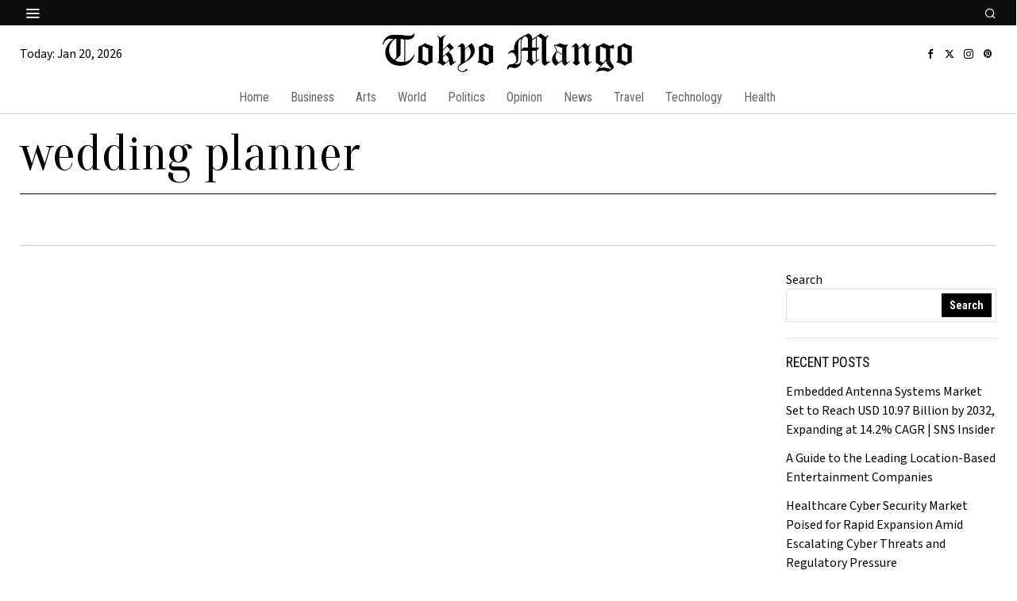

--- FILE ---
content_type: text/html; charset=UTF-8
request_url: https://tokyomango.com/tag/wedding-planner/
body_size: 35156
content:
<!DOCTYPE html>
<html lang="en-US" class="no-js">
<head>
	<meta charset="UTF-8">
	<meta name="viewport" content="width=device-width, initial-scale=1.0">
	<link rel="profile" href="http://gmpg.org/xfn/11">
    
	<!--[if lt IE 9]>
	<script src="https://tokyomango.com/wp-content/themes/fox/js/html5.js"></script>
	<![endif]-->
    
    <script>
    document.addEventListener('DOMContentLoaded',function(){
        var fox56_async_css = document.querySelectorAll('link[media="fox56_async"],style[media="fox56_async"]')
        if ( ! fox56_async_css ) {
            return;
        }
        for( var link of fox56_async_css ) {
            link.setAttribute('media','all')
        }
    });
</script>
<meta name='robots' content='index, follow, max-image-preview:large, max-snippet:-1, max-video-preview:-1' />
	<style>img:is([sizes="auto" i], [sizes^="auto," i]) { contain-intrinsic-size: 3000px 1500px }</style>
	
	<!-- This site is optimized with the Yoast SEO plugin v21.9.1 - https://yoast.com/wordpress/plugins/seo/ -->
	<title>wedding planner Archives - Tokyo Mango: News On Japan, Business, News, Culture, Opinion, Sports, and Entertainment</title>
	<link rel="canonical" href="https://tokyomango.com/tag/wedding-planner/" />
	<meta property="og:locale" content="en_US" />
	<meta property="og:type" content="article" />
	<meta property="og:title" content="wedding planner Archives - Tokyo Mango: News On Japan, Business, News, Culture, Opinion, Sports, and Entertainment" />
	<meta property="og:url" content="https://tokyomango.com/tag/wedding-planner/" />
	<meta property="og:site_name" content="Tokyo Mango: News On Japan, Business, News, Culture, Opinion, Sports, and Entertainment" />
	<meta name="twitter:card" content="summary_large_image" />
	<script type="application/ld+json" class="yoast-schema-graph">{"@context":"https://schema.org","@graph":[{"@type":"CollectionPage","@id":"https://tokyomango.com/tag/wedding-planner/","url":"https://tokyomango.com/tag/wedding-planner/","name":"wedding planner Archives - Tokyo Mango: News On Japan, Business, News, Culture, Opinion, Sports, and Entertainment","isPartOf":{"@id":"https://tokyomango.com/#website"},"breadcrumb":{"@id":"https://tokyomango.com/tag/wedding-planner/#breadcrumb"},"inLanguage":"en-US"},{"@type":"BreadcrumbList","@id":"https://tokyomango.com/tag/wedding-planner/#breadcrumb","itemListElement":[{"@type":"ListItem","position":1,"name":"Home","item":"https://tokyomango.com/"},{"@type":"ListItem","position":2,"name":"wedding planner"}]},{"@type":"WebSite","@id":"https://tokyomango.com/#website","url":"https://tokyomango.com/","name":"Tokyo Mango","description":"Tokyo Mango Provides Breaking News | Travel |Technology | Health","potentialAction":[{"@type":"SearchAction","target":{"@type":"EntryPoint","urlTemplate":"https://tokyomango.com/?s={search_term_string}"},"query-input":"required name=search_term_string"}],"inLanguage":"en-US"}]}</script>
	<!-- / Yoast SEO plugin. -->


<link rel='dns-prefetch' href='//www.googletagmanager.com' />
<link rel='dns-prefetch' href='//fonts.googleapis.com' />
<link rel="alternate" type="application/rss+xml" title="Tokyo Mango: News On Japan, Business, News, Culture, Opinion, Sports, and Entertainment &raquo; Comments Feed" href="https://tokyomango.com/comments/feed/" />
<link rel="alternate" type="application/rss+xml" title="Tokyo Mango: News On Japan, Business, News, Culture, Opinion, Sports, and Entertainment &raquo; Stories Feed" href="https://tokyomango.com/web-stories/feed/"><script>
window._wpemojiSettings = {"baseUrl":"https:\/\/s.w.org\/images\/core\/emoji\/16.0.1\/72x72\/","ext":".png","svgUrl":"https:\/\/s.w.org\/images\/core\/emoji\/16.0.1\/svg\/","svgExt":".svg","source":{"concatemoji":"https:\/\/tokyomango.com\/wp-includes\/js\/wp-emoji-release.min.js?ver=6.8.3"}};
/*! This file is auto-generated */
!function(s,n){var o,i,e;function c(e){try{var t={supportTests:e,timestamp:(new Date).valueOf()};sessionStorage.setItem(o,JSON.stringify(t))}catch(e){}}function p(e,t,n){e.clearRect(0,0,e.canvas.width,e.canvas.height),e.fillText(t,0,0);var t=new Uint32Array(e.getImageData(0,0,e.canvas.width,e.canvas.height).data),a=(e.clearRect(0,0,e.canvas.width,e.canvas.height),e.fillText(n,0,0),new Uint32Array(e.getImageData(0,0,e.canvas.width,e.canvas.height).data));return t.every(function(e,t){return e===a[t]})}function u(e,t){e.clearRect(0,0,e.canvas.width,e.canvas.height),e.fillText(t,0,0);for(var n=e.getImageData(16,16,1,1),a=0;a<n.data.length;a++)if(0!==n.data[a])return!1;return!0}function f(e,t,n,a){switch(t){case"flag":return n(e,"\ud83c\udff3\ufe0f\u200d\u26a7\ufe0f","\ud83c\udff3\ufe0f\u200b\u26a7\ufe0f")?!1:!n(e,"\ud83c\udde8\ud83c\uddf6","\ud83c\udde8\u200b\ud83c\uddf6")&&!n(e,"\ud83c\udff4\udb40\udc67\udb40\udc62\udb40\udc65\udb40\udc6e\udb40\udc67\udb40\udc7f","\ud83c\udff4\u200b\udb40\udc67\u200b\udb40\udc62\u200b\udb40\udc65\u200b\udb40\udc6e\u200b\udb40\udc67\u200b\udb40\udc7f");case"emoji":return!a(e,"\ud83e\udedf")}return!1}function g(e,t,n,a){var r="undefined"!=typeof WorkerGlobalScope&&self instanceof WorkerGlobalScope?new OffscreenCanvas(300,150):s.createElement("canvas"),o=r.getContext("2d",{willReadFrequently:!0}),i=(o.textBaseline="top",o.font="600 32px Arial",{});return e.forEach(function(e){i[e]=t(o,e,n,a)}),i}function t(e){var t=s.createElement("script");t.src=e,t.defer=!0,s.head.appendChild(t)}"undefined"!=typeof Promise&&(o="wpEmojiSettingsSupports",i=["flag","emoji"],n.supports={everything:!0,everythingExceptFlag:!0},e=new Promise(function(e){s.addEventListener("DOMContentLoaded",e,{once:!0})}),new Promise(function(t){var n=function(){try{var e=JSON.parse(sessionStorage.getItem(o));if("object"==typeof e&&"number"==typeof e.timestamp&&(new Date).valueOf()<e.timestamp+604800&&"object"==typeof e.supportTests)return e.supportTests}catch(e){}return null}();if(!n){if("undefined"!=typeof Worker&&"undefined"!=typeof OffscreenCanvas&&"undefined"!=typeof URL&&URL.createObjectURL&&"undefined"!=typeof Blob)try{var e="postMessage("+g.toString()+"("+[JSON.stringify(i),f.toString(),p.toString(),u.toString()].join(",")+"));",a=new Blob([e],{type:"text/javascript"}),r=new Worker(URL.createObjectURL(a),{name:"wpTestEmojiSupports"});return void(r.onmessage=function(e){c(n=e.data),r.terminate(),t(n)})}catch(e){}c(n=g(i,f,p,u))}t(n)}).then(function(e){for(var t in e)n.supports[t]=e[t],n.supports.everything=n.supports.everything&&n.supports[t],"flag"!==t&&(n.supports.everythingExceptFlag=n.supports.everythingExceptFlag&&n.supports[t]);n.supports.everythingExceptFlag=n.supports.everythingExceptFlag&&!n.supports.flag,n.DOMReady=!1,n.readyCallback=function(){n.DOMReady=!0}}).then(function(){return e}).then(function(){var e;n.supports.everything||(n.readyCallback(),(e=n.source||{}).concatemoji?t(e.concatemoji):e.wpemoji&&e.twemoji&&(t(e.twemoji),t(e.wpemoji)))}))}((window,document),window._wpemojiSettings);
</script>
<link rel='stylesheet' id='sbi_styles-css' href='https://tokyomango.com/wp-content/plugins/instagram-feed/css/sbi-styles.min.css?ver=6.2.7' media='all' />
<style id='wp-emoji-styles-inline-css'>

	img.wp-smiley, img.emoji {
		display: inline !important;
		border: none !important;
		box-shadow: none !important;
		height: 1em !important;
		width: 1em !important;
		margin: 0 0.07em !important;
		vertical-align: -0.1em !important;
		background: none !important;
		padding: 0 !important;
	}
</style>
<style id='classic-theme-styles-inline-css'>
/*! This file is auto-generated */
.wp-block-button__link{color:#fff;background-color:#32373c;border-radius:9999px;box-shadow:none;text-decoration:none;padding:calc(.667em + 2px) calc(1.333em + 2px);font-size:1.125em}.wp-block-file__button{background:#32373c;color:#fff;text-decoration:none}
</style>
<style id='global-styles-inline-css'>
:root{--wp--preset--aspect-ratio--square: 1;--wp--preset--aspect-ratio--4-3: 4/3;--wp--preset--aspect-ratio--3-4: 3/4;--wp--preset--aspect-ratio--3-2: 3/2;--wp--preset--aspect-ratio--2-3: 2/3;--wp--preset--aspect-ratio--16-9: 16/9;--wp--preset--aspect-ratio--9-16: 9/16;--wp--preset--color--black: #000000;--wp--preset--color--cyan-bluish-gray: #abb8c3;--wp--preset--color--white: #ffffff;--wp--preset--color--pale-pink: #f78da7;--wp--preset--color--vivid-red: #cf2e2e;--wp--preset--color--luminous-vivid-orange: #ff6900;--wp--preset--color--luminous-vivid-amber: #fcb900;--wp--preset--color--light-green-cyan: #7bdcb5;--wp--preset--color--vivid-green-cyan: #00d084;--wp--preset--color--pale-cyan-blue: #8ed1fc;--wp--preset--color--vivid-cyan-blue: #0693e3;--wp--preset--color--vivid-purple: #9b51e0;--wp--preset--gradient--vivid-cyan-blue-to-vivid-purple: linear-gradient(135deg,rgba(6,147,227,1) 0%,rgb(155,81,224) 100%);--wp--preset--gradient--light-green-cyan-to-vivid-green-cyan: linear-gradient(135deg,rgb(122,220,180) 0%,rgb(0,208,130) 100%);--wp--preset--gradient--luminous-vivid-amber-to-luminous-vivid-orange: linear-gradient(135deg,rgba(252,185,0,1) 0%,rgba(255,105,0,1) 100%);--wp--preset--gradient--luminous-vivid-orange-to-vivid-red: linear-gradient(135deg,rgba(255,105,0,1) 0%,rgb(207,46,46) 100%);--wp--preset--gradient--very-light-gray-to-cyan-bluish-gray: linear-gradient(135deg,rgb(238,238,238) 0%,rgb(169,184,195) 100%);--wp--preset--gradient--cool-to-warm-spectrum: linear-gradient(135deg,rgb(74,234,220) 0%,rgb(151,120,209) 20%,rgb(207,42,186) 40%,rgb(238,44,130) 60%,rgb(251,105,98) 80%,rgb(254,248,76) 100%);--wp--preset--gradient--blush-light-purple: linear-gradient(135deg,rgb(255,206,236) 0%,rgb(152,150,240) 100%);--wp--preset--gradient--blush-bordeaux: linear-gradient(135deg,rgb(254,205,165) 0%,rgb(254,45,45) 50%,rgb(107,0,62) 100%);--wp--preset--gradient--luminous-dusk: linear-gradient(135deg,rgb(255,203,112) 0%,rgb(199,81,192) 50%,rgb(65,88,208) 100%);--wp--preset--gradient--pale-ocean: linear-gradient(135deg,rgb(255,245,203) 0%,rgb(182,227,212) 50%,rgb(51,167,181) 100%);--wp--preset--gradient--electric-grass: linear-gradient(135deg,rgb(202,248,128) 0%,rgb(113,206,126) 100%);--wp--preset--gradient--midnight: linear-gradient(135deg,rgb(2,3,129) 0%,rgb(40,116,252) 100%);--wp--preset--font-size--small: 13px;--wp--preset--font-size--medium: 20px;--wp--preset--font-size--large: 36px;--wp--preset--font-size--x-large: 42px;--wp--preset--spacing--20: 0.44rem;--wp--preset--spacing--30: 0.67rem;--wp--preset--spacing--40: 1rem;--wp--preset--spacing--50: 1.5rem;--wp--preset--spacing--60: 2.25rem;--wp--preset--spacing--70: 3.38rem;--wp--preset--spacing--80: 5.06rem;--wp--preset--shadow--natural: 6px 6px 9px rgba(0, 0, 0, 0.2);--wp--preset--shadow--deep: 12px 12px 50px rgba(0, 0, 0, 0.4);--wp--preset--shadow--sharp: 6px 6px 0px rgba(0, 0, 0, 0.2);--wp--preset--shadow--outlined: 6px 6px 0px -3px rgba(255, 255, 255, 1), 6px 6px rgba(0, 0, 0, 1);--wp--preset--shadow--crisp: 6px 6px 0px rgba(0, 0, 0, 1);}:where(.is-layout-flex){gap: 0.5em;}:where(.is-layout-grid){gap: 0.5em;}body .is-layout-flex{display: flex;}.is-layout-flex{flex-wrap: wrap;align-items: center;}.is-layout-flex > :is(*, div){margin: 0;}body .is-layout-grid{display: grid;}.is-layout-grid > :is(*, div){margin: 0;}:where(.wp-block-columns.is-layout-flex){gap: 2em;}:where(.wp-block-columns.is-layout-grid){gap: 2em;}:where(.wp-block-post-template.is-layout-flex){gap: 1.25em;}:where(.wp-block-post-template.is-layout-grid){gap: 1.25em;}.has-black-color{color: var(--wp--preset--color--black) !important;}.has-cyan-bluish-gray-color{color: var(--wp--preset--color--cyan-bluish-gray) !important;}.has-white-color{color: var(--wp--preset--color--white) !important;}.has-pale-pink-color{color: var(--wp--preset--color--pale-pink) !important;}.has-vivid-red-color{color: var(--wp--preset--color--vivid-red) !important;}.has-luminous-vivid-orange-color{color: var(--wp--preset--color--luminous-vivid-orange) !important;}.has-luminous-vivid-amber-color{color: var(--wp--preset--color--luminous-vivid-amber) !important;}.has-light-green-cyan-color{color: var(--wp--preset--color--light-green-cyan) !important;}.has-vivid-green-cyan-color{color: var(--wp--preset--color--vivid-green-cyan) !important;}.has-pale-cyan-blue-color{color: var(--wp--preset--color--pale-cyan-blue) !important;}.has-vivid-cyan-blue-color{color: var(--wp--preset--color--vivid-cyan-blue) !important;}.has-vivid-purple-color{color: var(--wp--preset--color--vivid-purple) !important;}.has-black-background-color{background-color: var(--wp--preset--color--black) !important;}.has-cyan-bluish-gray-background-color{background-color: var(--wp--preset--color--cyan-bluish-gray) !important;}.has-white-background-color{background-color: var(--wp--preset--color--white) !important;}.has-pale-pink-background-color{background-color: var(--wp--preset--color--pale-pink) !important;}.has-vivid-red-background-color{background-color: var(--wp--preset--color--vivid-red) !important;}.has-luminous-vivid-orange-background-color{background-color: var(--wp--preset--color--luminous-vivid-orange) !important;}.has-luminous-vivid-amber-background-color{background-color: var(--wp--preset--color--luminous-vivid-amber) !important;}.has-light-green-cyan-background-color{background-color: var(--wp--preset--color--light-green-cyan) !important;}.has-vivid-green-cyan-background-color{background-color: var(--wp--preset--color--vivid-green-cyan) !important;}.has-pale-cyan-blue-background-color{background-color: var(--wp--preset--color--pale-cyan-blue) !important;}.has-vivid-cyan-blue-background-color{background-color: var(--wp--preset--color--vivid-cyan-blue) !important;}.has-vivid-purple-background-color{background-color: var(--wp--preset--color--vivid-purple) !important;}.has-black-border-color{border-color: var(--wp--preset--color--black) !important;}.has-cyan-bluish-gray-border-color{border-color: var(--wp--preset--color--cyan-bluish-gray) !important;}.has-white-border-color{border-color: var(--wp--preset--color--white) !important;}.has-pale-pink-border-color{border-color: var(--wp--preset--color--pale-pink) !important;}.has-vivid-red-border-color{border-color: var(--wp--preset--color--vivid-red) !important;}.has-luminous-vivid-orange-border-color{border-color: var(--wp--preset--color--luminous-vivid-orange) !important;}.has-luminous-vivid-amber-border-color{border-color: var(--wp--preset--color--luminous-vivid-amber) !important;}.has-light-green-cyan-border-color{border-color: var(--wp--preset--color--light-green-cyan) !important;}.has-vivid-green-cyan-border-color{border-color: var(--wp--preset--color--vivid-green-cyan) !important;}.has-pale-cyan-blue-border-color{border-color: var(--wp--preset--color--pale-cyan-blue) !important;}.has-vivid-cyan-blue-border-color{border-color: var(--wp--preset--color--vivid-cyan-blue) !important;}.has-vivid-purple-border-color{border-color: var(--wp--preset--color--vivid-purple) !important;}.has-vivid-cyan-blue-to-vivid-purple-gradient-background{background: var(--wp--preset--gradient--vivid-cyan-blue-to-vivid-purple) !important;}.has-light-green-cyan-to-vivid-green-cyan-gradient-background{background: var(--wp--preset--gradient--light-green-cyan-to-vivid-green-cyan) !important;}.has-luminous-vivid-amber-to-luminous-vivid-orange-gradient-background{background: var(--wp--preset--gradient--luminous-vivid-amber-to-luminous-vivid-orange) !important;}.has-luminous-vivid-orange-to-vivid-red-gradient-background{background: var(--wp--preset--gradient--luminous-vivid-orange-to-vivid-red) !important;}.has-very-light-gray-to-cyan-bluish-gray-gradient-background{background: var(--wp--preset--gradient--very-light-gray-to-cyan-bluish-gray) !important;}.has-cool-to-warm-spectrum-gradient-background{background: var(--wp--preset--gradient--cool-to-warm-spectrum) !important;}.has-blush-light-purple-gradient-background{background: var(--wp--preset--gradient--blush-light-purple) !important;}.has-blush-bordeaux-gradient-background{background: var(--wp--preset--gradient--blush-bordeaux) !important;}.has-luminous-dusk-gradient-background{background: var(--wp--preset--gradient--luminous-dusk) !important;}.has-pale-ocean-gradient-background{background: var(--wp--preset--gradient--pale-ocean) !important;}.has-electric-grass-gradient-background{background: var(--wp--preset--gradient--electric-grass) !important;}.has-midnight-gradient-background{background: var(--wp--preset--gradient--midnight) !important;}.has-small-font-size{font-size: var(--wp--preset--font-size--small) !important;}.has-medium-font-size{font-size: var(--wp--preset--font-size--medium) !important;}.has-large-font-size{font-size: var(--wp--preset--font-size--large) !important;}.has-x-large-font-size{font-size: var(--wp--preset--font-size--x-large) !important;}
:where(.wp-block-post-template.is-layout-flex){gap: 1.25em;}:where(.wp-block-post-template.is-layout-grid){gap: 1.25em;}
:where(.wp-block-columns.is-layout-flex){gap: 2em;}:where(.wp-block-columns.is-layout-grid){gap: 2em;}
:root :where(.wp-block-pullquote){font-size: 1.5em;line-height: 1.6;}
</style>
<link rel='stylesheet' id='contact-form-7-css' href='https://tokyomango.com/wp-content/plugins/contact-form-7/includes/css/styles.css?ver=5.8.6' media='all' />
<link rel='stylesheet' id='dashicons-css' href='https://tokyomango.com/wp-includes/css/dashicons.min.css?ver=6.8.3' media='all' />
<link rel='stylesheet' id='fox-google-fonts-css' href='https://fonts.googleapis.com/css?family=Oranienbaum%3Aregular%7CSource+Sans+3%3Aregular%2C300%7CRoboto+Condensed%3Aregular%2C700%7CLibre+Caslon+Text%3Aregular&#038;display=swap&#038;ver=6.2.2' media='all' />
<link rel='stylesheet' id='fox-style-1-css' href='https://tokyomango.com/wp-content/themes/fox/css56/icon56-loading.css?ver=6.2.2' media='all' />
<link rel='stylesheet' id='fox-style-2-css' href='https://tokyomango.com/wp-content/themes/fox/css56/common.css?ver=6.2.2' media='all' />
<link rel='stylesheet' id='fox-style-3-css' href='https://tokyomango.com/wp-content/themes/fox/css56/common-below.css?ver=6.2.2' media='all' />
<link rel='stylesheet' id='fox-style-4-css' href='https://tokyomango.com/wp-content/themes/fox/css56/header-above.css?ver=6.2.2' media='all' />
<link rel='stylesheet' id='fox-style-5-css' href='https://tokyomango.com/wp-content/themes/fox/css56/header-below.css?ver=6.2.2' media='all' />
<link rel='stylesheet' id='fox-style-6-css' href='https://tokyomango.com/wp-content/themes/fox/css56/footer.css?ver=6.2.2' media='all' />
<link rel='stylesheet' id='fox-style-7-css' href='https://tokyomango.com/wp-content/themes/fox/css56/widgets.css?ver=6.2.2' media='all' />
<link rel='stylesheet' id='fox-style-8-css' href='https://tokyomango.com/wp-content/themes/fox/css56/builder/common.css?ver=6.2.2' media='all' />
<link rel='stylesheet' id='fox-style-9-css' href='https://tokyomango.com/wp-content/themes/fox/css56/builder/grid.css?ver=6.2.2' media='all' />
<link rel='stylesheet' id='fox-style-10-css' href='https://tokyomango.com/wp-content/themes/fox/css56/builder/list.css?ver=6.2.2' media='all' />
<link rel='stylesheet' id='fox-style-11-css' href='https://tokyomango.com/wp-content/themes/fox/css56/builder/masonry.css?ver=6.2.2' media='all' />
<link rel='stylesheet' id='fox-style-12-css' href='https://tokyomango.com/wp-content/themes/fox/css56/builder/carousel.css?ver=6.2.2' media='all' />
<link rel='stylesheet' id='fox-style-13-css' href='https://tokyomango.com/wp-content/themes/fox/css56/builder/group.css?ver=6.2.2' media='all' />
<link rel='stylesheet' id='fox-style-14-css' href='https://tokyomango.com/wp-content/themes/fox/css56/builder/others.css?ver=6.2.2' media='all' />
<link rel='stylesheet' id='fox-style-15-css' href='https://tokyomango.com/wp-content/themes/fox/css56/misc.css?ver=6.2.2' media='all' />
<link rel='stylesheet' id='fox-style-16-css' href='https://tokyomango.com/wp-content/themes/fox/css56/lightbox.css?ver=6.2.2' media='all' />
<style id='style56-inline-css'>
:root{--font-body:"Source Sans 3", sans-serif;}:root{--font-heading:"Oranienbaum", serif;}:root{--font-nav:"Roboto Condensed", sans-serif;}
</style>
<script src="https://tokyomango.com/wp-includes/js/jquery/jquery.min.js?ver=3.7.1" id="jquery-core-js"></script>
<script src="https://tokyomango.com/wp-includes/js/jquery/jquery-migrate.min.js?ver=3.4.1" id="jquery-migrate-js"></script>

<!-- Google Analytics snippet added by Site Kit -->
<script src="https://www.googletagmanager.com/gtag/js?id=GT-W6NKSQ6" id="google_gtagjs-js" async></script>
<script id="google_gtagjs-js-after">
window.dataLayer = window.dataLayer || [];function gtag(){dataLayer.push(arguments);}
gtag('set', 'linker', {"domains":["tokyomango.com"]} );
gtag("js", new Date());
gtag("set", "developer_id.dZTNiMT", true);
gtag("config", "GT-W6NKSQ6");
</script>

<!-- End Google Analytics snippet added by Site Kit -->
<link rel="https://api.w.org/" href="https://tokyomango.com/wp-json/" /><link rel="alternate" title="JSON" type="application/json" href="https://tokyomango.com/wp-json/wp/v2/tags/426" /><link rel="EditURI" type="application/rsd+xml" title="RSD" href="https://tokyomango.com/xmlrpc.php?rsd" />
<meta name="generator" content="WordPress 6.8.3" />
<meta name="generator" content="Site Kit by Google 1.118.0" />    <style id="css-preview">
        .topbar56 .container .row { height : 32px ;} .topbar56 { background-color : #0D0D0D ;} .topbar56 { border-bottom-width : 0px ;} .topbar56 { border-top-width : 0px ;} .topbar56__container { border-bottom-width : 0px ;} .topbar56__container { border-top-width : 0px ;} .topbar56, .topbar56 .container { border-color : #E0E0E0 ;} .main_header56 .container { padding-top : 4px ;} .main_header56 .container { padding-bottom : 4px ;} .main_header56 { border-bottom-width : 0px ;} .main_header56__container { border-bottom-width : 0px ;} .header_bottom56 .container .row { height : 40px ;} .header_bottom56 { background-color : #fff ;} .header_bottom56 { border-bottom-width : 1px ;} .header_bottom56 { border-top-width : 0px ;} .header_bottom56__container { border-top-width : 0px ;} .header_bottom56, .header_bottom56__container { border-color : #D0D0D0 ;} .header_desktop56 .logo56 img { width : 320px ;} .header_mobile56 .logo56 img { height : 28px ;} .text-logo { font-family : Oranienbaum ;} .text-logo { font-weight : 400 ;} .text-logo { font-style : normal ;} .text-logo { font-size : 64px ;} .text-logo { line-height : 1.1 ;} .text-logo { letter-spacing : -3px ;} .text-logo { text-transform : uppercase ;} .site-description { margin-top : 0px ;} .site-description { color : #9D9D9D ;} .slogan { font-family : var(--font-body) ;} .slogan { font-weight : 400 ;} .slogan { font-size : 0.9em ;} .slogan { line-height : 1.1 ;} .slogan { letter-spacing : 0px ;} .slogan { text-transform : none ;} .header56__social li + li { margin-left : 2px ;} .header56__social a { width : 22px ;} .header56__social a { height : 22px ;} .header56__social a { font-size : 12px ;} .header56__social a img { width : 12px ;} .header56__social a { border-radius : 0px ;} .header56__social a { border-width : 0px ;} .header56__social a:hover { color : #070707 ;} .search-btn img, .searchform button img { width : 32px ;} .header56__search .search-btn { font-size : 15px ;} .hamburger--type-icon { font-size : 20px ;} .hamburger--type-icon { width : 32px ;} .hamburger--type-icon { height : 32px ;} .hamburger--type-icon { border-width : 0px ;} .hamburger--type-icon { border-radius : 0px ;} .hamburger--type-image { width : 40px ;} .mainnav ul.menu > li > a { padding-left : 12px ;} .mainnav ul.menu > li > a { padding-right : 12px ;} .mainnav ul.menu > li > a { font-weight : 400 ;} .mainnav ul.menu > li > a { font-size : 1em ;} .mainnav ul.menu > li > a { letter-spacing : 0px ;} .mainnav ul.menu > li > a { text-transform : none ;} .mainnav ul.menu > li > a { line-height : 40px ;} .mainnav ul.menu > li + li > a:before { border-color : #D8D8D8 ;} .mainnav ul.menu > li > a { color : #666666 ;} .mainnav ul.menu > li > a:hover { color : #222222 ;} .mainnav ul.menu > li.current-menu-item > a, .mainnav ul.menu > li.current-menu-ancestor > a { color : #222222 ;} .mainnav ul.menu > li > a:after { width : 70% ;} .mainnav ul.menu > li > a:after { left : calc((100% - 70%)/2) ;} .mainnav ul.menu > li > a:after { height : 6px ;} .mainnav ul.menu > li > a:after { background : #000000 ;} .mainnav .mk { color : #cccccc ;} .mainnav .mk { font-size : 14px ;} .mainnav .mk { margin-left : 3px ;} .mainnav ul.sub-menu { width : 180px ;} .mega.column-2 > .sub-menu { width : calc(2*180px) ;} .mega.column-3 > .sub-menu { width : calc(3*180px) ;} .mainnav ul.sub-menu { background : #fff ;} .mainnav ul.sub-menu { padding-top : 10px ;} .mainnav ul.sub-menu { padding-bottom : 10px ;} .mainnav ul.sub-menu { padding-left : 10px ;} .mainnav ul.sub-menu { padding-right : 10px ;} .mainnav ul.sub-menu { border-top-width : 0px ;} .mainnav ul.sub-menu { border-right-width : 1px ;} .mainnav ul.sub-menu { border-bottom-width : 1px ;} .mainnav ul.sub-menu { border-left-width : 1px ;} .mainnav ul.sub-menu { border-radius : 5px ;} .mainnav ul.sub-menu { border-color : #D3D3D3 ;} .mainnav ul.sub-menu { box-shadow : 0 5px 20px rgba(0,0,0,0.3) ;} .mainnav ul.menu > li.menu-item-has-children:after,.mainnav ul.menu > li.mega:after { border-bottom-color : #FFFFFF ;} .mainnav ul.menu > li.menu-item-has-children:before,.mainnav ul.menu > li.mega:before { border-bottom-color : #D0D0D0 ;} .mainnav ul.sub-menu, .post-nav-item-title { font-weight : 400 ;} .mainnav ul.sub-menu, .post-nav-item-title { font-style : normal ;} .mainnav ul.sub-menu, .post-nav-item-title { font-size : 0.9em ;} .mainnav ul.sub-menu, .post-nav-item-title { letter-spacing : 0px ;} .mainnav ul.sub-menu, .post-nav-item-title { text-transform : uppercase ;} .mainnav ul.sub-menu a { padding-left : 12px ;} .mainnav ul.sub-menu a { padding-right : 12px ;} .mainnav ul.sub-menu a { line-height : 28px ;} .mainnav ul.sub-menu a { color : #111 ;} .mainnav ul.sub-menu a:hover { color : #000000 ;} .mainnav ul.sub-menu a:hover { background-color : #E8E8E8 ;} .mainnav ul.sub-menu > li.current-menu-item > a, .mainnav ul.sub-menu > li.current-menu-ancestor > a { color : #000000 ;} .mainnav ul.sub-menu > li.current-menu-item > a, .mainnav ul.sub-menu > li.current-menu-ancestor > a { background-color : #EAEAEA ;} .mainnav ul.sub-menu li { border-top-color : #e0e0e0 ;} .mainnav li.mega .sub-menu > li:before { border-left-color : #e0e0e0 ;} .header_mobile56 .container .row, .header_mobile56__height { height : 54px ;} .header_mobile56 { border-bottom-width : 0px ;} .header_mobile56 { border-top-width : 0px ;} .header_mobile56 { box-shadow : 0 4px 10px rgba(0,0,0,0.0) ;} .offcanvas56 { width : 280px ;} .offcanvas56 { padding-top : 12px ;} .offcanvas56 { padding-bottom : 12px ;} .offcanvas56 { padding-left : 12px ;} .offcanvas56 { padding-right : 12px ;} .offcanvas56__element + .offcanvas56__element { margin-top : 20px ;} .offcanvasnav56 ul.sub-menu, .offcanvasnav56 li + li { border-top-width : 0px ;} .offcanvasnav56 ul.sub-menu, .offcanvasnav56 li + li { border-top-color : #e0e0e0 ;} .offcanvasnav56 { font-family : var(--font-nav) ;} .offcanvasnav56 { font-weight : 700 ;} .offcanvasnav56 { font-style : normal ;} .offcanvasnav56 { font-size : 14px ;} .offcanvasnav56 a, .offcanvasnav56 .mk { line-height : 42px ;} .offcanvasnav56 .mk { width : 42px ;} .offcanvasnav56 .mk { height : 42px ;} .offcanvasnav56 a { padding-left : 0px ;} .offcanvasnav56 a { padding-right : 0px ;} .masthead--sticky .masthead__wrapper.before-sticky { border-top-width : 0px ;} .masthead--sticky .masthead__wrapper.before-sticky { border-bottom-width : 1px ;} .masthead--sticky .masthead__wrapper.before-sticky { border-color : #E0E0E0 ;} .masthead--sticky .masthead__wrapper.before-sticky { box-shadow : 0 3px 10px rgba(0,0,0,0.1) ;} .minimal-logo img { height : 20px ;} .h__section_650aa59a61f14_1 .primary56 .post56__padding { padding-bottom : 80% ;} .h__section_650aa59a61f14_1 .primary56 .post56__height { height : 320px ;} .h__section_650aa59a61f14_1 .primary56 .post56__overlay { background : rgba(0,0,0,.3) ;} .h__section_650aa59a61f14_1 .primary56 .row56__col--big .title56 { font-weight : 400 ;} .h__section_650aa59a61f14_1 .primary56 .row56__col--big .title56 { font-size : 40px ;} .h__section_650aa59a61f14_1 .primary56 .row56__col--medium .post56--list--thumb-pixel .thumbnail56 { width : 120px ;} .h__section_650aa59a61f14_1 .primary56 .row56__col--medium .post56--list--thumb-pixel .thumbnail56 + .post56__text { width : calc(100% - 120px) ;} .h__section_650aa59a61f14_1 .primary56 .row56__col--small .post56--list--thumb-pixel .thumbnail56 { width : 120px ;} .h__section_650aa59a61f14_1 .primary56 .row56__col--small .post56--list--thumb-pixel .thumbnail56 + .post56__text { width : calc(100% - 120px) ;} .h__section_650aa59a61f14_1 .primary56 .carousel-cell { padding : 0 16px ;} .h__section_650aa59a61f14_1 .primary56 .carousel56__container { margin : 0 -16px ;} .h__section_650aa59a61f14_1 .primary56 .blog56--grid { column-gap : 32px ;} .h__section_650aa59a61f14_1 .primary56 .blog56--list { column-gap : 32px ;} .h__section_650aa59a61f14_1 .primary56 .masonry-cell { padding-left : calc(32px/2) ;} .h__section_650aa59a61f14_1 .primary56 .masonry-cell { padding-right : calc(32px/2) ;} .h__section_650aa59a61f14_1 .primary56 .main-masonry { margin-left : calc(-32px/2) ;} .h__section_650aa59a61f14_1 .primary56 .main-masonry { margin-right : calc(-32px/2) ;} .h__section_650aa59a61f14_1 .primary56 .row56 { column-gap : 32px ;} .h__section_650aa59a61f14_1 .primary56 .blog56__sep { column-gap : 32px ;} .h__section_650aa59a61f14_1 .primary56 .blog56__sep__line { transform : translate( calc(32px/2), 0 ) ;} .h__section_650aa59a61f14_1 .primary56 .blog56--grid { row-gap : 40px ;} .h__section_650aa59a61f14_1 .primary56 .blog56--list { row-gap : 40px ;} .h__section_650aa59a61f14_1 .primary56 .masonry-cell { padding-top : 40px ;} .h__section_650aa59a61f14_1 .primary56 .main-masonry { margin-top : -40px ;} .h__section_650aa59a61f14_1 .primary56 .post56__sep__line { top : calc(-40px/2) ;} .h__section_650aa59a61f14_1 .primary56 .component56 + .component56 { margin-top : 8px ;} .h__section_650aa59a61f14_1 .primary56 .thumbnail56 { margin-bottom : 10px ;} .h__section_650aa59a61f14_1 .primary56 .title56 { margin-bottom : 8px ;} .h__section_650aa59a61f14_1 .primary56 .excerpt56 { margin-bottom : 10px ;} .h__section_650aa59a61f14_1 .primary56 .blog56__sep__line { border-right-width : 1px ;} .h__section_650aa59a61f14_1 .primary56 .blog56__sep__line { border-color : #E0E0E0 ;} .h__section_650aa59a61f14_1 .primary56 .post56__sep__line { border-top-width : 1px ;} .h__section_650aa59a61f14_1 .primary56 .post56__sep__line { border-color : #E0E0E0 ;} .h__section_650aa59a61f14_1 .primary56 .post56 { border-radius : 0px ;} .h__section_650aa59a61f14_1 .primary56 .post56 { box-shadow : 2px 8px 20px rgba(0,0,0,0.0) ;} .h__section_650aa59a61f14_1 .primary56 .post56__text { padding : 0px ;} .h__section_650aa59a61f14_1 .primary56 .post56--list--thumb-percent .thumbnail56 { width : 40% ;} .h__section_650aa59a61f14_1 .primary56 .post56--list--thumb-percent .thumbnail56 + .post56__text { width : calc(100% - 40%) ;} .h__section_650aa59a61f14_1 .primary56 .post56--list--thumb-pixel .thumbnail56 { width : 680px ;} .h__section_650aa59a61f14_1 .primary56 .post56--list--thumb-pixel .thumbnail56 + .post56__text { width : calc(100% - 680px) ;} .h__section_650aa59a61f14_1 .primary56 .post56--list--thumb-left .thumbnail56 { padding-right : 24px ;} .h__section_650aa59a61f14_1 .primary56 .post56--list--thumb-right .thumbnail56 { padding-left : 24px ;} .h__section_650aa59a61f14_1 .primary56 .thumbnail56 img { border-radius : 0px ;} .h__section_650aa59a61f14_1 .primary56 .thumbnail56 .thumbnail56__hover-img { width : 40% ;} .h__section_650aa59a61f14_1 .primary56 .title56 { font-size : 20px ;} .h__section_650aa59a61f14_1 .primary56 .meta56__author img { width : 32px ;} .h__section_650aa59a61f14_1 { border-color : #A3A3A3 ;} .builder56 .h__section_650aa59a61f14_1 .secondary56__sep { border-left-width : 1px ;} .builder56 .h__section_650aa59a61f14_1 .secondary56__sep { border-color : #E0E0E0 ;} .builder56 .h__section_650aa59a61f14_1 .heading56--middle-line .heading56__line { height : 1px ;} .builder56 .h__section_650aa59a61f14_1 .heading56--border-top { border-top-width : 1px ;} .builder56 .h__section_650aa59a61f14_1 .heading56--border-bottom { border-bottom-width : 1px ;} .builder56 .h__section_650aa59a61f14_1 .heading56--border-around .heading56__text { border-width : 1px ;} .builder56 .h__section_650aa59a61f14_1 .ad56__container { padding : 0px 0 ;} .section_64b94fb79a14622 .primary56 .post56__padding { padding-bottom : 80% ;} .section_64b94fb79a14622 .primary56 .post56__height { height : 320px ;} .section_64b94fb79a14622 .primary56 .post56__overlay { background : rgba(0,0,0,.3) ;} .section_64b94fb79a14622 .primary56 .row56__col--medium .post56--list--thumb-pixel .thumbnail56 { width : 120px ;} .section_64b94fb79a14622 .primary56 .row56__col--medium .post56--list--thumb-pixel .thumbnail56 + .post56__text { width : calc(100% - 120px) ;} .section_64b94fb79a14622 .primary56 .row56__col--small .post56--list--thumb-pixel .thumbnail56 { width : 120px ;} .section_64b94fb79a14622 .primary56 .row56__col--small .post56--list--thumb-pixel .thumbnail56 + .post56__text { width : calc(100% - 120px) ;} .section_64b94fb79a14622 .primary56 .carousel-cell { padding : 0 16px ;} .section_64b94fb79a14622 .primary56 .carousel56__container { margin : 0 -16px ;} .section_64b94fb79a14622 .primary56 .blog56--grid { column-gap : 32px ;} .section_64b94fb79a14622 .primary56 .blog56--list { column-gap : 32px ;} .section_64b94fb79a14622 .primary56 .masonry-cell { padding-left : calc(32px/2) ;} .section_64b94fb79a14622 .primary56 .masonry-cell { padding-right : calc(32px/2) ;} .section_64b94fb79a14622 .primary56 .main-masonry { margin-left : calc(-32px/2) ;} .section_64b94fb79a14622 .primary56 .main-masonry { margin-right : calc(-32px/2) ;} .section_64b94fb79a14622 .primary56 .row56 { column-gap : 32px ;} .section_64b94fb79a14622 .primary56 .blog56__sep { column-gap : 32px ;} .section_64b94fb79a14622 .primary56 .blog56__sep__line { transform : translate( calc(32px/2), 0 ) ;} .section_64b94fb79a14622 .primary56 .blog56--grid { row-gap : 40px ;} .section_64b94fb79a14622 .primary56 .blog56--list { row-gap : 40px ;} .section_64b94fb79a14622 .primary56 .masonry-cell { padding-top : 40px ;} .section_64b94fb79a14622 .primary56 .main-masonry { margin-top : -40px ;} .section_64b94fb79a14622 .primary56 .post56__sep__line { top : calc(-40px/2) ;} .section_64b94fb79a14622 .primary56 .component56 + .component56 { margin-top : 8px ;} .section_64b94fb79a14622 .primary56 .thumbnail56 { margin-bottom : 5px ;} .section_64b94fb79a14622 .primary56 .title56 { margin-bottom : 10px ;} .section_64b94fb79a14622 .primary56 .excerpt56 { margin-bottom : 10px ;} .section_64b94fb79a14622 .primary56 .blog56__sep__line { border-right-width : 1px ;} .section_64b94fb79a14622 .primary56 .blog56__sep__line { border-color : #D0D0D0 ;} .section_64b94fb79a14622 .primary56 .post56__sep__line { border-top-width : 0px ;} .section_64b94fb79a14622 .primary56 .post56 { border-radius : 0px ;} .section_64b94fb79a14622 .primary56 .post56 { box-shadow : 2px 8px 20px rgba(0,0,0,0.0) ;} .section_64b94fb79a14622 .primary56 .post56__text { padding : 0px ;} .section_64b94fb79a14622 .primary56 .post56--list--thumb-percent .thumbnail56 { width : 40% ;} .section_64b94fb79a14622 .primary56 .post56--list--thumb-percent .thumbnail56 + .post56__text { width : calc(100% - 40%) ;} .section_64b94fb79a14622 .primary56 .post56--list--thumb-pixel .thumbnail56 { width : 400px ;} .section_64b94fb79a14622 .primary56 .post56--list--thumb-pixel .thumbnail56 + .post56__text { width : calc(100% - 400px) ;} .section_64b94fb79a14622 .primary56 .post56--list--thumb-left .thumbnail56 { padding-right : 24px ;} .section_64b94fb79a14622 .primary56 .post56--list--thumb-right .thumbnail56 { padding-left : 24px ;} .section_64b94fb79a14622 .primary56 .thumbnail56 img { border-radius : 0px ;} .section_64b94fb79a14622 .primary56 .thumbnail56 .thumbnail56__hover-img { width : 40% ;} .section_64b94fb79a14622 .primary56 .title56 { font-size : 1.2em ;} .section_64b94fb79a14622 .primary56 .post56 .excerpt56 { color : #414141 ;} .section_64b94fb79a14622 .primary56 .excerpt56 { font-size : 0.9em ;} .section_64b94fb79a14622 .primary56 .meta56__author img { width : 32px ;} .builder56 .section_64b94fb79a14622 .secondary56__sep { border-left-width : 0px ;} .builder56 .section_64b94fb79a14622 .heading56--middle-line .heading56__line { height : 1px ;} .builder56 .section_64b94fb79a14622 .heading56--border-top { border-top-width : 1px ;} .builder56 .section_64b94fb79a14622 .heading56--border-bottom { border-bottom-width : 1px ;} .builder56 .section_64b94fb79a14622 .heading56--border-around .heading56__text { border-width : 1px ;} .builder56 .section_64b94fb79a14622 .heading56--middle-line .heading56__line { background-color : #000000 ;} .builder56 .section_64b94fb79a14622 .heading56--border-top, .builder56 .section_64b94fb79a14622 .heading56--border-bottom { border-color : #000000 ;} .builder56 .section_64b94fb79a14622 .heading56--border-around .heading56__text { border-color : #000000 ;} .builder56 .section_64b94fb79a14622 .heading56__link--separated { color : #4A90E2 ;} .builder56 .section_64b94fb79a14622 .ad56__container { padding : 0px 0 ;} .h__section_64e8091110f78_1 .primary56 .post56__padding { padding-bottom : 80% ;} .h__section_64e8091110f78_1 .primary56 .post56__height { height : 320px ;} .h__section_64e8091110f78_1 .primary56 .post56__overlay { background : rgba(0,0,0,.3) ;} .h__section_64e8091110f78_1 .primary56 .row56__col--medium .post56--list--thumb-pixel .thumbnail56 { width : 90px ;} .h__section_64e8091110f78_1 .primary56 .row56__col--medium .post56--list--thumb-pixel .thumbnail56 + .post56__text { width : calc(100% - 90px) ;} .h__section_64e8091110f78_1 .primary56 .row56__col--medium .title56 { font-size : 16px ;} .h__section_64e8091110f78_1 .primary56 .row56__col--small .post56--list--thumb-pixel .thumbnail56 { width : 90px ;} .h__section_64e8091110f78_1 .primary56 .row56__col--small .post56--list--thumb-pixel .thumbnail56 + .post56__text { width : calc(100% - 90px) ;} .h__section_64e8091110f78_1 .primary56 .row56__col--small .title56 { font-size : 16px ;} .h__section_64e8091110f78_1 .primary56 .carousel-cell { padding : 0 16px ;} .h__section_64e8091110f78_1 .primary56 .carousel56__container { margin : 0 -16px ;} .h__section_64e8091110f78_1 .primary56 .blog56--grid { column-gap : 32px ;} .h__section_64e8091110f78_1 .primary56 .blog56--list { column-gap : 32px ;} .h__section_64e8091110f78_1 .primary56 .masonry-cell { padding-left : calc(32px/2) ;} .h__section_64e8091110f78_1 .primary56 .masonry-cell { padding-right : calc(32px/2) ;} .h__section_64e8091110f78_1 .primary56 .main-masonry { margin-left : calc(-32px/2) ;} .h__section_64e8091110f78_1 .primary56 .main-masonry { margin-right : calc(-32px/2) ;} .h__section_64e8091110f78_1 .primary56 .row56 { column-gap : 32px ;} .h__section_64e8091110f78_1 .primary56 .blog56__sep { column-gap : 32px ;} .h__section_64e8091110f78_1 .primary56 .blog56__sep__line { transform : translate( calc(32px/2), 0 ) ;} .h__section_64e8091110f78_1 .primary56 .blog56--grid { row-gap : 48px ;} .h__section_64e8091110f78_1 .primary56 .blog56--list { row-gap : 48px ;} .h__section_64e8091110f78_1 .primary56 .masonry-cell { padding-top : 48px ;} .h__section_64e8091110f78_1 .primary56 .main-masonry { margin-top : -48px ;} .h__section_64e8091110f78_1 .primary56 .post56__sep__line { top : calc(-48px/2) ;} .h__section_64e8091110f78_1 .primary56 .component56 + .component56 { margin-top : 8px ;} .h__section_64e8091110f78_1 .primary56 .thumbnail56 { margin-bottom : 10px ;} .h__section_64e8091110f78_1 .primary56 .title56 { margin-bottom : 10px ;} .h__section_64e8091110f78_1 .primary56 .excerpt56 { margin-bottom : 10px ;} .h__section_64e8091110f78_1 .primary56 .blog56__sep__line { border-right-width : 1px ;} .h__section_64e8091110f78_1 .primary56 .post56__sep__line { border-top-width : 1px ;} .h__section_64e8091110f78_1 .primary56 .post56__sep__line { border-color : #C0C0C0 ;} .h__section_64e8091110f78_1 .primary56 .post56 { border-radius : 0px ;} .h__section_64e8091110f78_1 .primary56 .post56 { box-shadow : 2px 8px 20px rgba(0,0,0,0.0) ;} .h__section_64e8091110f78_1 .primary56 .post56__text { padding : 0px ;} .h__section_64e8091110f78_1 .primary56 .post56--list--thumb-percent .thumbnail56 { width : 40% ;} .h__section_64e8091110f78_1 .primary56 .post56--list--thumb-percent .thumbnail56 + .post56__text { width : calc(100% - 40%) ;} .h__section_64e8091110f78_1 .primary56 .post56--list--thumb-pixel .thumbnail56 { width : 680px ;} .h__section_64e8091110f78_1 .primary56 .post56--list--thumb-pixel .thumbnail56 + .post56__text { width : calc(100% - 680px) ;} .h__section_64e8091110f78_1 .primary56 .post56--list--thumb-left .thumbnail56 { padding-right : 24px ;} .h__section_64e8091110f78_1 .primary56 .post56--list--thumb-right .thumbnail56 { padding-left : 24px ;} .h__section_64e8091110f78_1 .primary56 .thumbnail56 img { border-radius : 0px ;} .h__section_64e8091110f78_1 .primary56 .thumbnail56 .thumbnail56__hover-img { width : 40% ;} .h__section_64e8091110f78_1 .primary56 .title56 { font-size : 20px ;} .h__section_64e8091110f78_1 .primary56 .meta56__author img { width : 32px ;} .h__section_64e8091110f78_1 { border-color : #000000 ;} .builder56 .h__section_64e8091110f78_1 .secondary56__sep { border-left-width : 1px ;} .builder56 .h__section_64e8091110f78_1 .secondary56__sep { border-color : #D1D1D1 ;} .builder56 .h__section_64e8091110f78_1 .heading56--middle-line .heading56__line { height : 1px ;} .builder56 .h__section_64e8091110f78_1 .heading56--border-top { border-top-width : 1px ;} .builder56 .h__section_64e8091110f78_1 .heading56--border-bottom { border-bottom-width : 1px ;} .builder56 .h__section_64e8091110f78_1 .heading56--border-around .heading56__text { border-width : 1px ;} .builder56 .h__section_64e8091110f78_1 .heading56__link--separated { color : #4A90E2 ;} .builder56 .h__section_64e8091110f78_1 .ad56__container { padding : 0px 0 ;} .h__section_64e7fe8e19caa_1 .primary56 .post56__padding { padding-bottom : 80% ;} .h__section_64e7fe8e19caa_1 .primary56 .post56__height { height : 320px ;} .h__section_64e7fe8e19caa_1 .primary56 .post56__overlay { background : rgba(0,0,0,.3) ;} .h__section_64e7fe8e19caa_1 .primary56 .row56__col--medium .post56--list--thumb-pixel .thumbnail56 { width : 120px ;} .h__section_64e7fe8e19caa_1 .primary56 .row56__col--medium .post56--list--thumb-pixel .thumbnail56 + .post56__text { width : calc(100% - 120px) ;} .h__section_64e7fe8e19caa_1 .primary56 .row56__col--small .post56--list--thumb-pixel .thumbnail56 { width : 120px ;} .h__section_64e7fe8e19caa_1 .primary56 .row56__col--small .post56--list--thumb-pixel .thumbnail56 + .post56__text { width : calc(100% - 120px) ;} .h__section_64e7fe8e19caa_1 .primary56 .carousel-cell { padding : 0 16px ;} .h__section_64e7fe8e19caa_1 .primary56 .carousel56__container { margin : 0 -16px ;} .h__section_64e7fe8e19caa_1 .primary56 .blog56--grid { column-gap : 32px ;} .h__section_64e7fe8e19caa_1 .primary56 .blog56--list { column-gap : 32px ;} .h__section_64e7fe8e19caa_1 .primary56 .masonry-cell { padding-left : calc(32px/2) ;} .h__section_64e7fe8e19caa_1 .primary56 .masonry-cell { padding-right : calc(32px/2) ;} .h__section_64e7fe8e19caa_1 .primary56 .main-masonry { margin-left : calc(-32px/2) ;} .h__section_64e7fe8e19caa_1 .primary56 .main-masonry { margin-right : calc(-32px/2) ;} .h__section_64e7fe8e19caa_1 .primary56 .row56 { column-gap : 32px ;} .h__section_64e7fe8e19caa_1 .primary56 .blog56__sep { column-gap : 32px ;} .h__section_64e7fe8e19caa_1 .primary56 .blog56__sep__line { transform : translate( calc(32px/2), 0 ) ;} .h__section_64e7fe8e19caa_1 .primary56 .blog56--grid { row-gap : 40px ;} .h__section_64e7fe8e19caa_1 .primary56 .blog56--list { row-gap : 40px ;} .h__section_64e7fe8e19caa_1 .primary56 .masonry-cell { padding-top : 40px ;} .h__section_64e7fe8e19caa_1 .primary56 .main-masonry { margin-top : -40px ;} .h__section_64e7fe8e19caa_1 .primary56 .post56__sep__line { top : calc(-40px/2) ;} .h__section_64e7fe8e19caa_1 .primary56 .component56 + .component56 { margin-top : 8px ;} .h__section_64e7fe8e19caa_1 .primary56 .thumbnail56 { margin-bottom : 5px ;} .h__section_64e7fe8e19caa_1 .primary56 .title56 { margin-bottom : 10px ;} .h__section_64e7fe8e19caa_1 .primary56 .excerpt56 { margin-bottom : 10px ;} .h__section_64e7fe8e19caa_1 .primary56 .blog56__sep__line { border-right-width : 1px ;} .h__section_64e7fe8e19caa_1 .primary56 .blog56__sep__line { border-color : #D0D0D0 ;} .h__section_64e7fe8e19caa_1 .primary56 .post56__sep__line { border-top-width : 1px ;} .h__section_64e7fe8e19caa_1 .primary56 .post56 { border-radius : 0px ;} .h__section_64e7fe8e19caa_1 .primary56 .post56 { box-shadow : 2px 8px 20px rgba(0,0,0,0.0) ;} .h__section_64e7fe8e19caa_1 .primary56 .post56__text { padding : 0px ;} .h__section_64e7fe8e19caa_1 .primary56 .post56--list--thumb-percent .thumbnail56 { width : 40% ;} .h__section_64e7fe8e19caa_1 .primary56 .post56--list--thumb-percent .thumbnail56 + .post56__text { width : calc(100% - 40%) ;} .h__section_64e7fe8e19caa_1 .primary56 .post56--list--thumb-pixel .thumbnail56 { width : 400px ;} .h__section_64e7fe8e19caa_1 .primary56 .post56--list--thumb-pixel .thumbnail56 + .post56__text { width : calc(100% - 400px) ;} .h__section_64e7fe8e19caa_1 .primary56 .post56--list--thumb-left .thumbnail56 { padding-right : 24px ;} .h__section_64e7fe8e19caa_1 .primary56 .post56--list--thumb-right .thumbnail56 { padding-left : 24px ;} .h__section_64e7fe8e19caa_1 .primary56 .thumbnail56 img { border-radius : 0px ;} .h__section_64e7fe8e19caa_1 .primary56 .thumbnail56 .thumbnail56__hover-img { width : 40% ;} .h__section_64e7fe8e19caa_1 .primary56 .title56 { font-size : 1.1em ;} .h__section_64e7fe8e19caa_1 .primary56 .meta56__author img { width : 32px ;} .builder56 .h__section_64e7fe8e19caa_1 .secondary56__sep { border-left-width : 0px ;} .builder56 .h__section_64e7fe8e19caa_1 .heading56--middle-line .heading56__line { height : 1px ;} .builder56 .h__section_64e7fe8e19caa_1 .heading56--border-top { border-top-width : 1px ;} .builder56 .h__section_64e7fe8e19caa_1 .heading56--border-bottom { border-bottom-width : 1px ;} .builder56 .h__section_64e7fe8e19caa_1 .heading56--border-around .heading56__text { border-width : 1px ;} .builder56 .h__section_64e7fe8e19caa_1 .heading56--middle-line .heading56__line { background-color : #000000 ;} .builder56 .h__section_64e7fe8e19caa_1 .heading56--border-top, .builder56 .h__section_64e7fe8e19caa_1 .heading56--border-bottom { border-color : #000000 ;} .builder56 .h__section_64e7fe8e19caa_1 .heading56--border-around .heading56__text { border-color : #000000 ;} .builder56 .h__section_64e7fe8e19caa_1 .heading56__link--separated { color : #4A90E2 ;} .builder56 .h__section_64e7fe8e19caa_1 .ad56__container { padding : 0px 0 ;} .h__section_65099b118e019_1 .primary56 .post56__padding { padding-bottom : 80% ;} .h__section_65099b118e019_1 .primary56 .post56__height { height : 320px ;} .h__section_65099b118e019_1 .primary56 .post56__overlay { background : rgba(0,0,0,.3) ;} .h__section_65099b118e019_1 .primary56 .row56__col--big .title56 { font-size : 1.3em ;} .h__section_65099b118e019_1 .primary56 .row56__col--medium .post56--list--thumb-pixel .thumbnail56 { width : 120px ;} .h__section_65099b118e019_1 .primary56 .row56__col--medium .post56--list--thumb-pixel .thumbnail56 + .post56__text { width : calc(100% - 120px) ;} .h__section_65099b118e019_1 .primary56 .row56__col--medium .title56 { font-size : 1.2em ;} .h__section_65099b118e019_1 .primary56 .row56__col--medium .excerpt56 { font-size : 0.95em ;} .h__section_65099b118e019_1 .primary56 .row56__col--small .post56--list--thumb-pixel .thumbnail56 { width : 120px ;} .h__section_65099b118e019_1 .primary56 .row56__col--small .post56--list--thumb-pixel .thumbnail56 + .post56__text { width : calc(100% - 120px) ;} .h__section_65099b118e019_1 .primary56 .carousel-cell { padding : 0 16px ;} .h__section_65099b118e019_1 .primary56 .carousel56__container { margin : 0 -16px ;} .h__section_65099b118e019_1 .primary56 .blog56--grid { column-gap : 32px ;} .h__section_65099b118e019_1 .primary56 .blog56--list { column-gap : 32px ;} .h__section_65099b118e019_1 .primary56 .masonry-cell { padding-left : calc(32px/2) ;} .h__section_65099b118e019_1 .primary56 .masonry-cell { padding-right : calc(32px/2) ;} .h__section_65099b118e019_1 .primary56 .main-masonry { margin-left : calc(-32px/2) ;} .h__section_65099b118e019_1 .primary56 .main-masonry { margin-right : calc(-32px/2) ;} .h__section_65099b118e019_1 .primary56 .row56 { column-gap : 32px ;} .h__section_65099b118e019_1 .primary56 .blog56__sep { column-gap : 32px ;} .h__section_65099b118e019_1 .primary56 .blog56__sep__line { transform : translate( calc(32px/2), 0 ) ;} .h__section_65099b118e019_1 .primary56 .blog56--grid { row-gap : 60px ;} .h__section_65099b118e019_1 .primary56 .blog56--list { row-gap : 60px ;} .h__section_65099b118e019_1 .primary56 .masonry-cell { padding-top : 60px ;} .h__section_65099b118e019_1 .primary56 .main-masonry { margin-top : -60px ;} .h__section_65099b118e019_1 .primary56 .post56__sep__line { top : calc(-60px/2) ;} .h__section_65099b118e019_1 .primary56 .component56 + .component56 { margin-top : 3px ;} .h__section_65099b118e019_1 .primary56 .thumbnail56 { margin-bottom : 10px ;} .h__section_65099b118e019_1 .primary56 .title56 { margin-bottom : 8px ;} .h__section_65099b118e019_1 .primary56 .excerpt56 { margin-bottom : 10px ;} .h__section_65099b118e019_1 .primary56 .blog56__sep__line { border-right-width : 1px ;} .h__section_65099b118e019_1 .primary56 .blog56__sep__line { border-color : #D0D0D0 ;} .h__section_65099b118e019_1 .primary56 .post56__sep__line { border-top-width : 1px ;} .h__section_65099b118e019_1 .primary56 .post56__sep__line { border-color : #D0D0D0 ;} .h__section_65099b118e019_1 .primary56 .post56 { border-radius : 0px ;} .h__section_65099b118e019_1 .primary56 .post56 { box-shadow : 2px 8px 20px rgba(0,0,0,0.0) ;} .h__section_65099b118e019_1 .primary56 .post56__text { padding : 0px ;} .h__section_65099b118e019_1 .primary56 .post56--list--thumb-percent .thumbnail56 { width : 40% ;} .h__section_65099b118e019_1 .primary56 .post56--list--thumb-percent .thumbnail56 + .post56__text { width : calc(100% - 40%) ;} .h__section_65099b118e019_1 .primary56 .post56--list--thumb-pixel .thumbnail56 { width : 160px ;} .h__section_65099b118e019_1 .primary56 .post56--list--thumb-pixel .thumbnail56 + .post56__text { width : calc(100% - 160px) ;} .h__section_65099b118e019_1 .primary56 .post56--list--thumb-left .thumbnail56 { padding-right : 24px ;} .h__section_65099b118e019_1 .primary56 .post56--list--thumb-right .thumbnail56 { padding-left : 24px ;} .h__section_65099b118e019_1 .primary56 .thumbnail56 img { border-radius : 0px ;} .h__section_65099b118e019_1 .primary56 .thumbnail56 .thumbnail56__hover-img { width : 40% ;} .h__section_65099b118e019_1 .primary56 .meta56__author img { width : 32px ;} .builder56 .h__section_65099b118e019_1 .secondary56__sep { border-left-width : 1px ;} .builder56 .h__section_65099b118e019_1 .heading56--middle-line .heading56__line { height : 1px ;} .builder56 .h__section_65099b118e019_1 .heading56--border-top { border-top-width : 1px ;} .builder56 .h__section_65099b118e019_1 .heading56--border-bottom { border-bottom-width : 1px ;} .builder56 .h__section_65099b118e019_1 .heading56--border-around .heading56__text { border-width : 1px ;} .builder56 .h__section_65099b118e019_1 .heading56__link--separated { color : #4A90E2 ;} .builder56 .h__section_65099b118e019_1 .ad56__container { padding : 0px 0 ;} .h__section_653f216f98158_1 .primary56 .post56__padding { padding-bottom : 80% ;} .h__section_653f216f98158_1 .primary56 .post56__height { height : 320px ;} .h__section_653f216f98158_1 .primary56 .post56__overlay { background : rgba(0,0,0,.3) ;} .h__section_653f216f98158_1 .primary56 .row56__col--medium .post56--list--thumb-pixel .thumbnail56 { width : 120px ;} .h__section_653f216f98158_1 .primary56 .row56__col--medium .post56--list--thumb-pixel .thumbnail56 + .post56__text { width : calc(100% - 120px) ;} .h__section_653f216f98158_1 .primary56 .row56__col--small .post56--list--thumb-pixel .thumbnail56 { width : 120px ;} .h__section_653f216f98158_1 .primary56 .row56__col--small .post56--list--thumb-pixel .thumbnail56 + .post56__text { width : calc(100% - 120px) ;} .h__section_653f216f98158_1 .primary56 .carousel-cell { padding : 0 16px ;} .h__section_653f216f98158_1 .primary56 .carousel56__container { margin : 0 -16px ;} .h__section_653f216f98158_1 .primary56 .blog56--grid { column-gap : 20px ;} .h__section_653f216f98158_1 .primary56 .blog56--list { column-gap : 20px ;} .h__section_653f216f98158_1 .primary56 .masonry-cell { padding-left : calc(20px/2) ;} .h__section_653f216f98158_1 .primary56 .masonry-cell { padding-right : calc(20px/2) ;} .h__section_653f216f98158_1 .primary56 .main-masonry { margin-left : calc(-20px/2) ;} .h__section_653f216f98158_1 .primary56 .main-masonry { margin-right : calc(-20px/2) ;} .h__section_653f216f98158_1 .primary56 .row56 { column-gap : 20px ;} .h__section_653f216f98158_1 .primary56 .blog56__sep { column-gap : 20px ;} .h__section_653f216f98158_1 .primary56 .blog56__sep__line { transform : translate( calc(20px/2), 0 ) ;} .h__section_653f216f98158_1 .primary56 .blog56--grid { row-gap : 20px ;} .h__section_653f216f98158_1 .primary56 .blog56--list { row-gap : 20px ;} .h__section_653f216f98158_1 .primary56 .masonry-cell { padding-top : 20px ;} .h__section_653f216f98158_1 .primary56 .main-masonry { margin-top : -20px ;} .h__section_653f216f98158_1 .primary56 .post56__sep__line { top : calc(-20px/2) ;} .h__section_653f216f98158_1 .primary56 .component56 + .component56 { margin-top : 8px ;} .h__section_653f216f98158_1 .primary56 .thumbnail56 { margin-bottom : 10px ;} .h__section_653f216f98158_1 .primary56 .title56 { margin-bottom : 10px ;} .h__section_653f216f98158_1 .primary56 .excerpt56 { margin-bottom : 10px ;} .h__section_653f216f98158_1 .primary56 .blog56__sep__line { border-right-width : 1px ;} .h__section_653f216f98158_1 .primary56 .post56__sep__line { border-top-width : 1px ;} .h__section_653f216f98158_1 .primary56 .post56 { border-radius : 0px ;} .h__section_653f216f98158_1 .primary56 .post56 { box-shadow : 2px 8px 20px rgba(0,0,0,0.0) ;} .h__section_653f216f98158_1 .primary56 .post56__text { padding : 0px ;} .h__section_653f216f98158_1 .primary56 .post56--list--thumb-percent .thumbnail56 { width : 40% ;} .h__section_653f216f98158_1 .primary56 .post56--list--thumb-percent .thumbnail56 + .post56__text { width : calc(100% - 40%) ;} .h__section_653f216f98158_1 .primary56 .post56--list--thumb-pixel .thumbnail56 { width : 90px ;} .h__section_653f216f98158_1 .primary56 .post56--list--thumb-pixel .thumbnail56 + .post56__text { width : calc(100% - 90px) ;} .h__section_653f216f98158_1 .primary56 .post56--list--thumb-left .thumbnail56 { padding-right : 24px ;} .h__section_653f216f98158_1 .primary56 .post56--list--thumb-right .thumbnail56 { padding-left : 24px ;} .h__section_653f216f98158_1 .primary56 .thumbnail56 img { border-radius : 0px ;} .h__section_653f216f98158_1 .primary56 .thumbnail56 .thumbnail56__hover-img { width : 40% ;} .h__section_653f216f98158_1 .primary56 .post56 .title56 a { color : #4A90E2 ;} .h__section_653f216f98158_1 .primary56 .title56 { font-family : var(--font-body) ;} .h__section_653f216f98158_1 .primary56 .title56 { font-weight : 400 ;} .h__section_653f216f98158_1 .primary56 .title56 { font-size : 1.1em ;} .h__section_653f216f98158_1 .primary56 .meta56__author img { width : 32px ;} .builder56 .h__section_653f216f98158_1 .secondary56__sep { border-left-width : 0px ;} .builder56 .h__section_653f216f98158_1 .heading56--middle-line .heading56__line { height : 1px ;} .builder56 .h__section_653f216f98158_1 .heading56--border-top { border-top-width : 1px ;} .builder56 .h__section_653f216f98158_1 .heading56--border-bottom { border-bottom-width : 1px ;} .builder56 .h__section_653f216f98158_1 .heading56--border-around .heading56__text { border-width : 1px ;} .builder56 .h__section_653f216f98158_1 .ad56__container { padding : 0px 0 ;} .builder56 { padding-top : 10px ;} .builder56 { padding-bottom : 60px ;} .heading56, .section-heading h2, .fox-heading .heading-title-main { font-family : var(--font-nav) ;} .heading56, .section-heading h2, .fox-heading .heading-title-main { font-weight : 700 ;} .heading56, .section-heading h2, .fox-heading .heading-title-main { font-style : normal ;} .heading56, .section-heading h2, .fox-heading .heading-title-main { font-size : 1.2em ;} .heading56, .section-heading h2, .fox-heading .heading-title-main { letter-spacing : 0px ;} .heading56, .section-heading h2, .fox-heading .heading-title-main { text-transform : uppercase ;} .builder56__section + .builder56__section { margin-top : 2em ;} .titlebar56__main { width : 600px ;} .titlebar56 .container { padding : 10px 0 ;} .titlebar56 { border-top-width : 0px ;} .titlebar56 { border-bottom-width : 0px ;} .titlebar56 .container { border-bottom-width : 1px ;} .titlebar56, .titlebar56 .container { border-color : #000000 ;} .titlebar56__title { font-weight : 400 ;} .titlebar56__title { font-style : normal ;} .titlebar56__title { font-size : 4em ;} .titlebar56__title { letter-spacing : 0px ;} .titlebar56__title { text-transform : none ;} .titlebar56__description { font-weight : 400 ;} .titlebar56__description { font-size : 1em ;} .titlebar56__description { line-height : 1.2 ;} .titlebar56__description, .titlebar56 .fox56-social-list a, .titlebar56 .fox56-social-list a:hover { color : #747474 ;} .toparea56 .blog56--grid { column-gap : 40px ;} .toparea56 .blog56--list { column-gap : 40px ;} .toparea56 .masonry-cell { padding-left : calc(40px/2) ;} .toparea56 .masonry-cell { padding-right : calc(40px/2) ;} .toparea56 .main-masonry { margin-left : calc(-40px/2) ;} .toparea56 .main-masonry { margin-right : calc(-40px/2) ;} .toparea56 .row56 { column-gap : 40px ;} .toparea56 .blog56__sep { column-gap : 40px ;} .toparea56 .blog56__sep__line { transform : translate( calc(40px/2), 0 ) ;} .toparea56 .carousel-cell { padding : 0 16px ;} .toparea56 .carousel56__container { margin : 0 -16px ;} .toparea56 .blog56--grid { row-gap : 32px ;} .toparea56 .blog56--list { row-gap : 32px ;} .toparea56 .masonry-cell { padding-top : 32px ;} .toparea56 .main-masonry { margin-top : -32px ;} .toparea56 .post56__sep__line { top : calc(-32px/2) ;} .toparea56 .blog56__sep__line { border-right-width : 1px ;} .toparea56 .blog56__sep__line { border-color : #D0D0D0 ;} .toparea56 .post56__sep__line { border-top-width : 0px ;} .toparea56 .post56__sep__line { border-color : #D0D0D0 ;} .toparea56 .post56--list--thumb-percent .thumbnail56 { width : 40% ;} .toparea56 .post56--list--thumb-percent .thumbnail56 + .post56__text { width : calc(100% - 40%) ;} .toparea56 .post56--list--thumb-pixel .thumbnail56 { width : 700px ;} .toparea56 .post56--list--thumb-pixel .thumbnail56 + .post56__text { width : calc(100% - 700px) ;} .toparea56 .post56--list--thumb-left .thumbnail56 { padding-right : 24px ;} .toparea56 > .container > .blog56--list .post56--list--thumb-right .thumbnail56 { padding-left : 24px ;} .pagination56 .page-numbers { border-width : 0px ;} .pagination56 .page-numbers { border-radius : 0px ;} .pagination56 .page-numbers { color : #000000 ;} .pagination56 .page-numbers { background : #FFFFFF ;} .pagination56 .page-numbers:hover, .pagination56 .page-numbers.current { color : #B7B7B7 ;} .pagination56 .page-numbers:hover, .pagination56 .page-numbers.current { background : #FFFFFF ;} .post56__padding { padding-bottom : 80% ;} .post56__height { height : 320px ;} .post56__overlay { background : rgba(0,0,0,.3) ;} .blog56--grid { column-gap : 32px ;} .blog56--list { column-gap : 32px ;} .masonry-cell { padding-left : calc(32px/2) ;} .masonry-cell { padding-right : calc(32px/2) ;} .main-masonry { margin-left : calc(-32px/2) ;} .main-masonry { margin-right : calc(-32px/2) ;} .row56 { column-gap : 32px ;} .blog56__sep { column-gap : 32px ;} .blog56__sep__line { transform : translate( calc(32px/2), 0 ) ;} .blog56--grid { row-gap : 42px ;} .blog56--list { row-gap : 42px ;} .masonry-cell { padding-top : 42px ;} .main-masonry { margin-top : -42px ;} .post56__sep__line { top : calc(-42px/2) ;} .component56 + .component56 { margin-top : 8px ;} .thumbnail56 { margin-bottom : 10px ;} .title56 { margin-bottom : 10px ;} .excerpt56 { margin-bottom : 10px ;} .blog56__sep__line { border-right-width : 1px ;} .blog56__sep__line { border-color : #E0E0E0 ;} .post56__sep__line { border-top-width : 1px ;} .post56__sep__line { border-color : #E0E0E0 ;} .post56 { border-radius : 0px ;} .post56 { box-shadow : 2px 8px 20px rgba(0,0,0,0.0) ;} .post56 .post56__text { padding : 0px ;} .thumbnail56 img { border-top-width : 0px ;} .thumbnail56 img { border-right-width : 0px ;} .thumbnail56 img { border-bottom-width : 0px ;} .thumbnail56 img { border-left-width : 0px ;} .post56--list--thumb-percent .thumbnail56 { width : 40% ;} .post56--list--thumb-percent .thumbnail56 + .post56__text { width : calc(100% - 40%) ;} .post56--list--thumb-pixel .thumbnail56 { width : 240px ;} .post56--list--thumb-pixel .thumbnail56 + .post56__text { width : calc(100% - 240px) ;} .post56--list--thumb-left .thumbnail56 { padding-right : 24px ;} .post56--list--thumb-right .thumbnail56 { padding-left : 24px ;} .thumbnail56 img, .thumbnail56__overlay { border-radius : 0px ;} .thumbnail56__overlay { background : #000 ;} .thumbnail56 .thumbnail56__hover-img { width : 40% ;} .title56 { font-family : var(--font-heading) ;} .title56 { font-weight : 700 ;} .title56 { font-size : 22px ;} .title56 { line-height : 1.1 ;} .title56 a:hover { color : #1F70BF ;} .title56 a:hover { text-decoration : none ;} .excerpt56 { color : #666666 ;} .meta56__author a img { width : 32px ;} .meta56 { font-family : var(--font-nav) ;} .meta56 { font-style : normal ;} .meta56 { font-size : 0.9em ;} .meta56 { color : #9A9A9A ;} .meta56 a { color : #4E4E4E ;} .meta56 a:hover { color : #101010 ;} .meta56__category--fancy { font-family : var(--font-nav) ;} .meta56__category--fancy { font-weight : 400 ;} .meta56__category--fancy { font-style : normal ;} .meta56__category--fancy { font-size : 1em ;} .meta56__category--fancy { letter-spacing : 0px ;} .meta56__category--fancy { text-transform : uppercase ;} .meta56 .meta56__category--fancy a, .meta56 .meta56__category--fancy a:hover { color : #666666 ;} .single56__header { border-bottom-width : 1px ;} .single56__header { border-color : #D0D0D0 ;} .single56__title { line-height : 1.1 ;} .single56__subtitle { font-family : var(--font-body) ;} .single56__subtitle { font-weight : 300 ;} .single56__subtitle { font-size : 1.3em ;} .single56__subtitle { line-height : 1.2 ;} .single56__subtitle { color : #6E6E6E ;} :root { --narrow-width : 620px ;} .single56__post_content { font-family : Libre Caslon Text ;} .single56__post_content { font-style : normal ;} .single56__post_content { font-size : 1.1em ;} .single56__post_content { line-height : 1.5 ;} .single56__heading { font-family : var(--font-nav) ;} .single56__heading { font-weight : 700 ;} .single56__heading { font-style : normal ;} .single56__heading { font-size : 1.2em ;} .single56__heading { text-transform : uppercase ;} .single56__heading { text-align : left ;} .single56--small-heading-normal .single56__heading { border-top-width : 1px ;} .single56--small-heading-normal .single56__heading, .single56__heading span:before, .single56__heading span:after { border-color : #000000 ;} .authorbox56__avatar { width : 90px ;} .authorbox56__text { width : calc(100% - 90px) ;} .terms56 a { line-height : 24px ;} .terms56 a { font-family : var(--font-body) ;} .terms56 a { font-weight : 400 ;} .terms56 a { font-size : 0.91em ;} .terms56 a { letter-spacing : 0px ;} .terms56 a { text-transform : none ;} .terms56 a { border-radius : 4px ;} .terms56 a { border-width : 1px ;} .terms56 a { color : #000000 ;} .terms56 a { background : #FFFFFF ;} .terms56 a { border-color : #C7C7C7 ;} .terms56 a:hover { color : #000000 ;} .terms56 a:hover { background : #F0F0F0 ;} .terms56 a:hover { border-color : #C0C0C0 ;} .singlenav56__post__bg { padding-bottom : 45% ;} .singlenav56--1cols .singlenav56__post__bg { padding-bottom : calc(45%/1.8) ;} .progress56 { height : 5px ;} .single56__related .title56 { font-size : 16px ;} .share56--inline a { width : 28px ;} .share56--inline a { height : 28px ;} .share56--full a { height : 28px ;} .share56 a { font-size : 18px ;} .share56--inline a { border-radius : 40px ;} .share56--full a { border-radius : 0px ;} .share56--inline li + li { margin-left : 8px ;} .share56--full ul { column-gap : 8px ;} .share56--custom a { color : #FFFFFF ;} .share56--custom a { background : #000000 ;} .share56--custom a:hover { color : #FFFFFF ;} .share56--custom a:hover { background : #464646 ;} .sidedock56__heading { background : #000 ;} .sidedock56__post .title56 { font-size : 14px ;} .page56__header { text-align : left ;} .footer56__col__sep { border-color : #D0D0D0 ;} .footer_sidebar56 { background-color : #F0F0F0 ;} .footer_sidebar56 .container { padding : 40px 0px ;} .footer_sidebar56 { border-top-width : 0px ;} .footer_sidebar56 { border-bottom-width : 0px ;} .footer_sidebar56 .container { border-top-width : 0px ;} .footer_sidebar56 .container { border-bottom-width : 0px ;} .footer_sidebar56 .container { border-color : #000000 ;} .footer_bottom56 { background-color : #E0E0E0 ;} .footer_bottom56 .container { padding : 20px 0 ;} .footer_bottom56 { border-top-width : 0px ;} .footer_bottom56 { border-bottom-width : 0px ;} .footer_bottom56 .container { border-top-width : 0px ;} .footer56__logo img { width : 300px ;} .footer56__social li + li { margin-left : 4px ;} .footer56__social a { width : 24px ;} .footer56__social a { height : 24px ;} .footer56__social a { font-size : 12px ;} .footer56__social a img { width : 12px ;} .footer56__social a { border-radius : 30px ;} .footer56__social a { border-width : 0px ;} .footer56__social a { color : #000000 ;} .footer56__social a:hover { color : #8D8D8D ;} .footer56__copyright { font-family : var(--font-nav) ;} .footer56__copyright { font-size : 12px ;} .footer56__copyright a { color : #1E1E1E ;} .footer56__nav li + li { margin-left : 10px ;} .footer56__nav a { font-size : 11px ;} .footer56__nav a { letter-spacing : 1px ;} .footer56__nav a { text-transform : uppercase ;} .scrollup56--noimage { color : #999999 ;} .scrollup56--noimage { background : #ffffff ;} .scrollup56--noimage { border-width : 0px ;} :root { --content-width : 1230px ;} body { border-color : #e0e0e0 ;} body.layout-boxed #wi-all { background-color : rgba(255,255,255,1) ;} body.layout-boxed #wi-all { border-right-width : 1px ;} body.layout-boxed #wi-all { border-left-width : 1px ;} body.layout-boxed #wi-all { border-color : #e0e0e0 ;} :root { --darkmode-bg : #000 ;} body { font-weight : 400 ;} body { font-size : 16px ;} body { line-height : 1.4 ;} body { letter-spacing : 0px ;} body { text-transform : none ;} a { color : #1F70BF ;} a:hover { color : #1F70BF ;} :root { --border-color : #D0D0D0 ;} :root { --accent-color : #1F70BF ;} h1, h2, h3, h4, h5, h6 { font-weight : 700 ;} h1, h2, h3, h4, h5, h6 { line-height : 1.25 ;} h1, h2, h3, h4, h5, h6 { text-transform : none ;} h2 { font-size : 33px ;} h3 { font-size : 26px ;} h4 { font-size : 20px ;} button,input[type="submit"],.btn56 { font-family : var(--font-nav) ;} button,input[type="submit"],.btn56 { font-weight : 700 ;} button,input[type="submit"],.btn56 { font-style : normal ;} button,input[type="submit"],.btn56 { font-size : 14px ;} button,input[type="submit"],.btn56 { letter-spacing : 0px ;} button,input[type="submit"],.btn56 { text-transform : none ;} :root { --button-border-radius : 0px ;} :root { --button-height : 42px ;} :root { --button-padding : 28px ;} :root { --button-shadow : 2px 8px 20px rgba(0,0,0,0.0) ;} :root { --button-hover-shadow : 2px 8px 20px rgba(0,0,0,0.0) ;} input[type="text"], input[type="number"], input[type="email"], input[type="url"], input[type="date"], input[type="password"], textarea, .fox-input { font-family : var(--font-nav) ;} input[type="text"], input[type="number"], input[type="email"], input[type="url"], input[type="date"], input[type="password"], textarea, .fox-input { font-style : normal ;} input[type="text"], input[type="number"], input[type="email"], input[type="url"], input[type="date"], input[type="password"], textarea, .fox-input { font-size : 14px ;} :root { --input-border-width : 1px ;} :root { --input-border-radius : 1px ;} :root { --input-height : 40px ;} :root { --input-placeholder-opacity : 0.6 ;} :root { --input-background : #FFFFFF ;} :root { --input-color : #999999 ;} :root { --input-border-color : #e0e0e0 ;} :root { --input-shadow : 2px 8px 20px rgba(0,0,0,0.0) ;} :root { --input-focus-background : #FFFFFF ;} :root { --input-focus-color : #777777 ;} :root { --input-focus-border-color : #e0e0e0 ;} :root { --input-focus-shadow : 2px 8px 20px rgba(0,0,0,0.0) ;} blockquote { font-family : var(--font-heading) ;} blockquote { font-weight : 400 ;} blockquote { font-style : normal ;} blockquote { font-size : 1.3em ;} blockquote { letter-spacing : 0px ;} blockquote { border-top-width : 0px ;} blockquote { border-right-width : 0px ;} blockquote { border-bottom-width : 0px ;} blockquote { border-left-width : 2px ;} blockquote { border-color : #4A90E2 ;} .widget + .widget { border-top-width : 1px ;} .widget + .widget { border-top-color : #E0E0E0 ;} .widget-title, .secondary56 .wp-block-heading { font-family : var(--font-nav) ;} .widget-title, .secondary56 .wp-block-heading { font-weight : 400 ;} .widget-title, .secondary56 .wp-block-heading { font-style : normal ;} .widget-title, .secondary56 .wp-block-heading { font-size : 1.1em ;} .widget-title, .secondary56 .wp-block-heading { letter-spacing : 0px ;} .widget-title, .secondary56 .wp-block-heading { text-transform : uppercase ;} .widget-title, .secondary56 .wp-block-heading { text-align : left ;} .widget-title, .secondary56 .wp-block-heading { border-top-width : 0px ;} .widget-title, .secondary56 .wp-block-heading { border-right-width : 0px ;} .widget-title, .secondary56 .wp-block-heading { border-bottom-width : 0px ;} .widget-title, .secondary56 .wp-block-heading { border-left-width : 0px ;} .widget-title, .secondary56 .wp-block-heading { border-color : #000000 ;} .widget-title, .secondary56 .wp-block-heading { padding-top : 0px ;} .widget-title, .secondary56 .wp-block-heading { padding-right : 0px ;} .widget-title, .secondary56 .wp-block-heading { padding-bottom : 6px ;} .widget-title, .secondary56 .wp-block-heading { padding-left : 0px ;} .widget_archive, .widget_nav_menu, .widget_meta, .widget_recent_entries, .widget_categories, .widget_product_categories, .widget_recent_comments { font-family : var(--font-body) ;} .widget_archive, .widget_nav_menu, .widget_meta, .widget_recent_entries, .widget_categories, .widget_product_categories, .widget_recent_comments { font-weight : 400 ;} .widget_archive, .widget_nav_menu, .widget_meta, .widget_recent_entries, .widget_categories, .widget_product_categories, .widget_recent_comments { font-size : 0.9em ;} .widget_archive, .widget_nav_menu, .widget_meta, .widget_recent_entries, .widget_categories, .widget_product_categories, .widget_recent_comments { text-transform : none ;} :root { --list-widget-border-style : none ;} :root { --list-widget-border-color : #e0e0e0 ;} .wi-dropcap,.enable-dropcap .dropcap-content > p:first-of-type:first-letter, p.has-drop-cap:not(:focus):first-letter { font-family : var(--font-heading) ;} .wi-dropcap,.enable-dropcap .dropcap-content > p:first-of-type:first-letter, p.has-drop-cap:not(:focus):first-letter { font-weight : 400 ;} .wp-caption-text, .single_thumbnail56 figcaption, .thumbnail56 figcaption, .wp-block-image figcaption, .blocks-gallery-caption { font-family : var(--font-nav) ;} .wp-caption-text, .single_thumbnail56 figcaption, .thumbnail56 figcaption, .wp-block-image figcaption, .blocks-gallery-caption { font-style : normal ;} .wp-caption-text, .single_thumbnail56 figcaption, .thumbnail56 figcaption, .wp-block-image figcaption, .blocks-gallery-caption { font-size : 12px ;} .wp-caption-text, .wp-element-caption, .single_thumbnail56 figcaption, .thumbnail56 figcaption, .wp-block-image figcaption, .blocks-gallery-caption { color : #777777 ;}
@media(max-width:1024px) { .text-logo { font-size : 40px ;} .minimal-header { height : 54px ;} .h__section_650aa59a61f14_1 .primary56 .post56__padding { padding-bottom : 80% ;} .h__section_650aa59a61f14_1 .primary56 .post56__height { height : 320px ;} .h__section_650aa59a61f14_1 .primary56 .row56__col--medium .post56--list--thumb-pixel .thumbnail56 { width : 120px ;} .h__section_650aa59a61f14_1 .primary56 .row56__col--medium .post56--list--thumb-pixel .thumbnail56 + .post56__text { width : calc(100% - 120px) ;} .h__section_650aa59a61f14_1 .primary56 .row56__col--small .post56--list--thumb-pixel .thumbnail56 { width : 120px ;} .h__section_650aa59a61f14_1 .primary56 .row56__col--small .post56--list--thumb-pixel .thumbnail56 + .post56__text { width : calc(100% - 120px) ;} .h__section_650aa59a61f14_1 .primary56 .carousel-cell { padding : 0 8px ;} .h__section_650aa59a61f14_1 .primary56 .carousel56__container { margin : 0 -8px ;} .h__section_650aa59a61f14_1 .primary56 .blog56--grid { column-gap : 20px ;} .h__section_650aa59a61f14_1 .primary56 .blog56--list { column-gap : 20px ;} .h__section_650aa59a61f14_1 .primary56 .masonry-cell { padding-left : calc(20px/2) ;} .h__section_650aa59a61f14_1 .primary56 .masonry-cell { padding-right : calc(20px/2) ;} .h__section_650aa59a61f14_1 .primary56 .main-masonry { margin-left : calc(-20px/2) ;} .h__section_650aa59a61f14_1 .primary56 .main-masonry { margin-right : calc(-20px/2) ;} .h__section_650aa59a61f14_1 .primary56 .row56 { column-gap : 20px ;} .h__section_650aa59a61f14_1 .primary56 .blog56__sep { column-gap : 20px ;} .h__section_650aa59a61f14_1 .primary56 .blog56__sep__line { transform : translate( calc(20px/2), 0 ) ;} .h__section_650aa59a61f14_1 .primary56 .blog56--grid { row-gap : 20px ;} .h__section_650aa59a61f14_1 .primary56 .blog56--list { row-gap : 20px ;} .h__section_650aa59a61f14_1 .primary56 .masonry-cell { padding-top : 20px ;} .h__section_650aa59a61f14_1 .primary56 .main-masonry { margin-top : -20px ;} .h__section_650aa59a61f14_1 .primary56 .post56__sep__line { top : calc(-20px/2) ;} .h__section_650aa59a61f14_1 .primary56 .component56 + .component56 { margin-top : 8px ;} .h__section_650aa59a61f14_1 .primary56 .thumbnail56 { margin-bottom : 8px ;} .h__section_650aa59a61f14_1 .primary56 .title56 { margin-bottom : 8px ;} .h__section_650aa59a61f14_1 .primary56 .excerpt56 { margin-bottom : 8px ;} .h__section_650aa59a61f14_1 .primary56 .post56__text { padding : 0px ;} .h__section_650aa59a61f14_1 .primary56 .post56--list--thumb-percent .thumbnail56 { width : 40% ;} .h__section_650aa59a61f14_1 .primary56 .post56--list--thumb-percent .thumbnail56 + .post56__text { width : calc(100% - 40%) ;} .h__section_650aa59a61f14_1 .primary56 .post56--list--thumb-pixel .thumbnail56 { width : 400px ;} .h__section_650aa59a61f14_1 .primary56 .post56--list--thumb-pixel .thumbnail56 + .post56__text { width : calc(100% - 400px) ;} .h__section_650aa59a61f14_1 .primary56 .post56--list--thumb-left .thumbnail56 { padding-right : 16px ;} .h__section_650aa59a61f14_1 .primary56 .post56--list--thumb-right .thumbnail56 { padding-left : 16px ;} .h__section_650aa59a61f14_1 .primary56 .meta56__author img { width : 28px ;} .builder56 .h__section_650aa59a61f14_1 .heading56--middle-line .heading56__line { height : 1px ;} .builder56 .h__section_650aa59a61f14_1 .heading56--border-top { border-top-width : 1px ;} .builder56 .h__section_650aa59a61f14_1 .heading56--border-bottom { border-bottom-width : 1px ;} .builder56 .h__section_650aa59a61f14_1 .heading56--border-around .heading56__text { border-width : 1px ;} .builder56 .h__section_650aa59a61f14_1 .ad56__container { padding : 0px 0 ;} .section_64b94fb79a14622 .primary56 .post56__padding { padding-bottom : 80% ;} .section_64b94fb79a14622 .primary56 .post56__height { height : 320px ;} .section_64b94fb79a14622 .primary56 .row56__col--medium .post56--list--thumb-pixel .thumbnail56 { width : 120px ;} .section_64b94fb79a14622 .primary56 .row56__col--medium .post56--list--thumb-pixel .thumbnail56 + .post56__text { width : calc(100% - 120px) ;} .section_64b94fb79a14622 .primary56 .row56__col--small .post56--list--thumb-pixel .thumbnail56 { width : 120px ;} .section_64b94fb79a14622 .primary56 .row56__col--small .post56--list--thumb-pixel .thumbnail56 + .post56__text { width : calc(100% - 120px) ;} .section_64b94fb79a14622 .primary56 .carousel-cell { padding : 0 8px ;} .section_64b94fb79a14622 .primary56 .carousel56__container { margin : 0 -8px ;} .section_64b94fb79a14622 .primary56 .blog56--grid { column-gap : 20px ;} .section_64b94fb79a14622 .primary56 .blog56--list { column-gap : 20px ;} .section_64b94fb79a14622 .primary56 .masonry-cell { padding-left : calc(20px/2) ;} .section_64b94fb79a14622 .primary56 .masonry-cell { padding-right : calc(20px/2) ;} .section_64b94fb79a14622 .primary56 .main-masonry { margin-left : calc(-20px/2) ;} .section_64b94fb79a14622 .primary56 .main-masonry { margin-right : calc(-20px/2) ;} .section_64b94fb79a14622 .primary56 .row56 { column-gap : 20px ;} .section_64b94fb79a14622 .primary56 .blog56__sep { column-gap : 20px ;} .section_64b94fb79a14622 .primary56 .blog56__sep__line { transform : translate( calc(20px/2), 0 ) ;} .section_64b94fb79a14622 .primary56 .blog56--grid { row-gap : 30px ;} .section_64b94fb79a14622 .primary56 .blog56--list { row-gap : 30px ;} .section_64b94fb79a14622 .primary56 .masonry-cell { padding-top : 30px ;} .section_64b94fb79a14622 .primary56 .main-masonry { margin-top : -30px ;} .section_64b94fb79a14622 .primary56 .post56__sep__line { top : calc(-30px/2) ;} .section_64b94fb79a14622 .primary56 .component56 + .component56 { margin-top : 8px ;} .section_64b94fb79a14622 .primary56 .thumbnail56 { margin-bottom : 0px ;} .section_64b94fb79a14622 .primary56 .title56 { margin-bottom : 8px ;} .section_64b94fb79a14622 .primary56 .excerpt56 { margin-bottom : 8px ;} .section_64b94fb79a14622 .primary56 .post56__text { padding : 0px ;} .section_64b94fb79a14622 .primary56 .post56--list--thumb-percent .thumbnail56 { width : 40% ;} .section_64b94fb79a14622 .primary56 .post56--list--thumb-percent .thumbnail56 + .post56__text { width : calc(100% - 40%) ;} .section_64b94fb79a14622 .primary56 .post56--list--thumb-pixel .thumbnail56 { width : 300px ;} .section_64b94fb79a14622 .primary56 .post56--list--thumb-pixel .thumbnail56 + .post56__text { width : calc(100% - 300px) ;} .section_64b94fb79a14622 .primary56 .post56--list--thumb-left .thumbnail56 { padding-right : 16px ;} .section_64b94fb79a14622 .primary56 .post56--list--thumb-right .thumbnail56 { padding-left : 16px ;} .section_64b94fb79a14622 .primary56 .meta56__author img { width : 24px ;} .builder56 .section_64b94fb79a14622 .heading56--middle-line .heading56__line { height : 1px ;} .builder56 .section_64b94fb79a14622 .heading56--border-top { border-top-width : 1px ;} .builder56 .section_64b94fb79a14622 .heading56--border-bottom { border-bottom-width : 1px ;} .builder56 .section_64b94fb79a14622 .heading56--border-around .heading56__text { border-width : 1px ;} .builder56 .section_64b94fb79a14622 .ad56__container { padding : 0px 0 ;} .h__section_64e8091110f78_1 .primary56 .post56__padding { padding-bottom : 80% ;} .h__section_64e8091110f78_1 .primary56 .post56__height { height : 320px ;} .h__section_64e8091110f78_1 .primary56 .row56__col--medium .post56--list--thumb-pixel .thumbnail56 { width : 90px ;} .h__section_64e8091110f78_1 .primary56 .row56__col--medium .post56--list--thumb-pixel .thumbnail56 + .post56__text { width : calc(100% - 90px) ;} .h__section_64e8091110f78_1 .primary56 .row56__col--small .post56--list--thumb-pixel .thumbnail56 { width : 90px ;} .h__section_64e8091110f78_1 .primary56 .row56__col--small .post56--list--thumb-pixel .thumbnail56 + .post56__text { width : calc(100% - 90px) ;} .h__section_64e8091110f78_1 .primary56 .row56__col--small .title56 { font-size : 16px ;} .h__section_64e8091110f78_1 .primary56 .carousel-cell { padding : 0 8px ;} .h__section_64e8091110f78_1 .primary56 .carousel56__container { margin : 0 -8px ;} .h__section_64e8091110f78_1 .primary56 .blog56--grid { column-gap : 20px ;} .h__section_64e8091110f78_1 .primary56 .blog56--list { column-gap : 20px ;} .h__section_64e8091110f78_1 .primary56 .masonry-cell { padding-left : calc(20px/2) ;} .h__section_64e8091110f78_1 .primary56 .masonry-cell { padding-right : calc(20px/2) ;} .h__section_64e8091110f78_1 .primary56 .main-masonry { margin-left : calc(-20px/2) ;} .h__section_64e8091110f78_1 .primary56 .main-masonry { margin-right : calc(-20px/2) ;} .h__section_64e8091110f78_1 .primary56 .row56 { column-gap : 20px ;} .h__section_64e8091110f78_1 .primary56 .blog56__sep { column-gap : 20px ;} .h__section_64e8091110f78_1 .primary56 .blog56__sep__line { transform : translate( calc(20px/2), 0 ) ;} .h__section_64e8091110f78_1 .primary56 .blog56--grid { row-gap : 24px ;} .h__section_64e8091110f78_1 .primary56 .blog56--list { row-gap : 24px ;} .h__section_64e8091110f78_1 .primary56 .masonry-cell { padding-top : 24px ;} .h__section_64e8091110f78_1 .primary56 .main-masonry { margin-top : -24px ;} .h__section_64e8091110f78_1 .primary56 .post56__sep__line { top : calc(-24px/2) ;} .h__section_64e8091110f78_1 .primary56 .component56 + .component56 { margin-top : 8px ;} .h__section_64e8091110f78_1 .primary56 .thumbnail56 { margin-bottom : 8px ;} .h__section_64e8091110f78_1 .primary56 .title56 { margin-bottom : 8px ;} .h__section_64e8091110f78_1 .primary56 .excerpt56 { margin-bottom : 8px ;} .h__section_64e8091110f78_1 .primary56 .post56__text { padding : 0px ;} .h__section_64e8091110f78_1 .primary56 .post56--list--thumb-percent .thumbnail56 { width : 40% ;} .h__section_64e8091110f78_1 .primary56 .post56--list--thumb-percent .thumbnail56 + .post56__text { width : calc(100% - 40%) ;} .h__section_64e8091110f78_1 .primary56 .post56--list--thumb-pixel .thumbnail56 { width : 400px ;} .h__section_64e8091110f78_1 .primary56 .post56--list--thumb-pixel .thumbnail56 + .post56__text { width : calc(100% - 400px) ;} .h__section_64e8091110f78_1 .primary56 .post56--list--thumb-left .thumbnail56 { padding-right : 16px ;} .h__section_64e8091110f78_1 .primary56 .post56--list--thumb-right .thumbnail56 { padding-left : 16px ;} .h__section_64e8091110f78_1 .primary56 .meta56__author img { width : 28px ;} .builder56 .h__section_64e8091110f78_1 .heading56--middle-line .heading56__line { height : 1px ;} .builder56 .h__section_64e8091110f78_1 .heading56--border-top { border-top-width : 1px ;} .builder56 .h__section_64e8091110f78_1 .heading56--border-bottom { border-bottom-width : 1px ;} .builder56 .h__section_64e8091110f78_1 .heading56--border-around .heading56__text { border-width : 1px ;} .builder56 .h__section_64e8091110f78_1 .ad56__container { padding : 0px 0 ;} .h__section_64e7fe8e19caa_1 .primary56 .post56__padding { padding-bottom : 80% ;} .h__section_64e7fe8e19caa_1 .primary56 .post56__height { height : 320px ;} .h__section_64e7fe8e19caa_1 .primary56 .row56__col--medium .post56--list--thumb-pixel .thumbnail56 { width : 120px ;} .h__section_64e7fe8e19caa_1 .primary56 .row56__col--medium .post56--list--thumb-pixel .thumbnail56 + .post56__text { width : calc(100% - 120px) ;} .h__section_64e7fe8e19caa_1 .primary56 .row56__col--small .post56--list--thumb-pixel .thumbnail56 { width : 120px ;} .h__section_64e7fe8e19caa_1 .primary56 .row56__col--small .post56--list--thumb-pixel .thumbnail56 + .post56__text { width : calc(100% - 120px) ;} .h__section_64e7fe8e19caa_1 .primary56 .carousel-cell { padding : 0 8px ;} .h__section_64e7fe8e19caa_1 .primary56 .carousel56__container { margin : 0 -8px ;} .h__section_64e7fe8e19caa_1 .primary56 .blog56--grid { column-gap : 20px ;} .h__section_64e7fe8e19caa_1 .primary56 .blog56--list { column-gap : 20px ;} .h__section_64e7fe8e19caa_1 .primary56 .masonry-cell { padding-left : calc(20px/2) ;} .h__section_64e7fe8e19caa_1 .primary56 .masonry-cell { padding-right : calc(20px/2) ;} .h__section_64e7fe8e19caa_1 .primary56 .main-masonry { margin-left : calc(-20px/2) ;} .h__section_64e7fe8e19caa_1 .primary56 .main-masonry { margin-right : calc(-20px/2) ;} .h__section_64e7fe8e19caa_1 .primary56 .row56 { column-gap : 20px ;} .h__section_64e7fe8e19caa_1 .primary56 .blog56__sep { column-gap : 20px ;} .h__section_64e7fe8e19caa_1 .primary56 .blog56__sep__line { transform : translate( calc(20px/2), 0 ) ;} .h__section_64e7fe8e19caa_1 .primary56 .blog56--grid { row-gap : 30px ;} .h__section_64e7fe8e19caa_1 .primary56 .blog56--list { row-gap : 30px ;} .h__section_64e7fe8e19caa_1 .primary56 .masonry-cell { padding-top : 30px ;} .h__section_64e7fe8e19caa_1 .primary56 .main-masonry { margin-top : -30px ;} .h__section_64e7fe8e19caa_1 .primary56 .post56__sep__line { top : calc(-30px/2) ;} .h__section_64e7fe8e19caa_1 .primary56 .component56 + .component56 { margin-top : 8px ;} .h__section_64e7fe8e19caa_1 .primary56 .thumbnail56 { margin-bottom : 0px ;} .h__section_64e7fe8e19caa_1 .primary56 .title56 { margin-bottom : 8px ;} .h__section_64e7fe8e19caa_1 .primary56 .excerpt56 { margin-bottom : 8px ;} .h__section_64e7fe8e19caa_1 .primary56 .post56__text { padding : 0px ;} .h__section_64e7fe8e19caa_1 .primary56 .post56--list--thumb-percent .thumbnail56 { width : 40% ;} .h__section_64e7fe8e19caa_1 .primary56 .post56--list--thumb-percent .thumbnail56 + .post56__text { width : calc(100% - 40%) ;} .h__section_64e7fe8e19caa_1 .primary56 .post56--list--thumb-pixel .thumbnail56 { width : 300px ;} .h__section_64e7fe8e19caa_1 .primary56 .post56--list--thumb-pixel .thumbnail56 + .post56__text { width : calc(100% - 300px) ;} .h__section_64e7fe8e19caa_1 .primary56 .post56--list--thumb-left .thumbnail56 { padding-right : 16px ;} .h__section_64e7fe8e19caa_1 .primary56 .post56--list--thumb-right .thumbnail56 { padding-left : 16px ;} .h__section_64e7fe8e19caa_1 .primary56 .meta56__author img { width : 24px ;} .builder56 .h__section_64e7fe8e19caa_1 .heading56--middle-line .heading56__line { height : 1px ;} .builder56 .h__section_64e7fe8e19caa_1 .heading56--border-top { border-top-width : 1px ;} .builder56 .h__section_64e7fe8e19caa_1 .heading56--border-bottom { border-bottom-width : 1px ;} .builder56 .h__section_64e7fe8e19caa_1 .heading56--border-around .heading56__text { border-width : 1px ;} .builder56 .h__section_64e7fe8e19caa_1 .ad56__container { padding : 0px 0 ;} .h__section_65099b118e019_1 .primary56 .post56__padding { padding-bottom : 80% ;} .h__section_65099b118e019_1 .primary56 .post56__height { height : 320px ;} .h__section_65099b118e019_1 .primary56 .row56__col--medium .post56--list--thumb-pixel .thumbnail56 { width : 120px ;} .h__section_65099b118e019_1 .primary56 .row56__col--medium .post56--list--thumb-pixel .thumbnail56 + .post56__text { width : calc(100% - 120px) ;} .h__section_65099b118e019_1 .primary56 .row56__col--small .post56--list--thumb-pixel .thumbnail56 { width : 120px ;} .h__section_65099b118e019_1 .primary56 .row56__col--small .post56--list--thumb-pixel .thumbnail56 + .post56__text { width : calc(100% - 120px) ;} .h__section_65099b118e019_1 .primary56 .carousel-cell { padding : 0 8px ;} .h__section_65099b118e019_1 .primary56 .carousel56__container { margin : 0 -8px ;} .h__section_65099b118e019_1 .primary56 .blog56--grid { column-gap : 20px ;} .h__section_65099b118e019_1 .primary56 .blog56--list { column-gap : 20px ;} .h__section_65099b118e019_1 .primary56 .masonry-cell { padding-left : calc(20px/2) ;} .h__section_65099b118e019_1 .primary56 .masonry-cell { padding-right : calc(20px/2) ;} .h__section_65099b118e019_1 .primary56 .main-masonry { margin-left : calc(-20px/2) ;} .h__section_65099b118e019_1 .primary56 .main-masonry { margin-right : calc(-20px/2) ;} .h__section_65099b118e019_1 .primary56 .row56 { column-gap : 20px ;} .h__section_65099b118e019_1 .primary56 .blog56__sep { column-gap : 20px ;} .h__section_65099b118e019_1 .primary56 .blog56__sep__line { transform : translate( calc(20px/2), 0 ) ;} .h__section_65099b118e019_1 .primary56 .blog56--grid { row-gap : 40px ;} .h__section_65099b118e019_1 .primary56 .blog56--list { row-gap : 40px ;} .h__section_65099b118e019_1 .primary56 .masonry-cell { padding-top : 40px ;} .h__section_65099b118e019_1 .primary56 .main-masonry { margin-top : -40px ;} .h__section_65099b118e019_1 .primary56 .post56__sep__line { top : calc(-40px/2) ;} .h__section_65099b118e019_1 .primary56 .component56 + .component56 { margin-top : 8px ;} .h__section_65099b118e019_1 .primary56 .thumbnail56 { margin-bottom : 8px ;} .h__section_65099b118e019_1 .primary56 .title56 { margin-bottom : 8px ;} .h__section_65099b118e019_1 .primary56 .excerpt56 { margin-bottom : 8px ;} .h__section_65099b118e019_1 .primary56 .post56__text { padding : 0px ;} .h__section_65099b118e019_1 .primary56 .post56--list--thumb-percent .thumbnail56 { width : 40% ;} .h__section_65099b118e019_1 .primary56 .post56--list--thumb-percent .thumbnail56 + .post56__text { width : calc(100% - 40%) ;} .h__section_65099b118e019_1 .primary56 .post56--list--thumb-pixel .thumbnail56 { width : 240px ;} .h__section_65099b118e019_1 .primary56 .post56--list--thumb-pixel .thumbnail56 + .post56__text { width : calc(100% - 240px) ;} .h__section_65099b118e019_1 .primary56 .post56--list--thumb-left .thumbnail56 { padding-right : 16px ;} .h__section_65099b118e019_1 .primary56 .post56--list--thumb-right .thumbnail56 { padding-left : 16px ;} .h__section_65099b118e019_1 .primary56 .meta56__author img { width : 28px ;} .builder56 .h__section_65099b118e019_1 .heading56--middle-line .heading56__line { height : 1px ;} .builder56 .h__section_65099b118e019_1 .heading56--border-top { border-top-width : 1px ;} .builder56 .h__section_65099b118e019_1 .heading56--border-bottom { border-bottom-width : 1px ;} .builder56 .h__section_65099b118e019_1 .heading56--border-around .heading56__text { border-width : 1px ;} .builder56 .h__section_65099b118e019_1 .ad56__container { padding : 0px 0 ;} .h__section_653f216f98158_1 .primary56 .post56__padding { padding-bottom : 80% ;} .h__section_653f216f98158_1 .primary56 .post56__height { height : 320px ;} .h__section_653f216f98158_1 .primary56 .row56__col--medium .post56--list--thumb-pixel .thumbnail56 { width : 120px ;} .h__section_653f216f98158_1 .primary56 .row56__col--medium .post56--list--thumb-pixel .thumbnail56 + .post56__text { width : calc(100% - 120px) ;} .h__section_653f216f98158_1 .primary56 .row56__col--small .post56--list--thumb-pixel .thumbnail56 { width : 120px ;} .h__section_653f216f98158_1 .primary56 .row56__col--small .post56--list--thumb-pixel .thumbnail56 + .post56__text { width : calc(100% - 120px) ;} .h__section_653f216f98158_1 .primary56 .carousel-cell { padding : 0 8px ;} .h__section_653f216f98158_1 .primary56 .carousel56__container { margin : 0 -8px ;} .h__section_653f216f98158_1 .primary56 .blog56--grid { column-gap : 20px ;} .h__section_653f216f98158_1 .primary56 .blog56--list { column-gap : 20px ;} .h__section_653f216f98158_1 .primary56 .masonry-cell { padding-left : calc(20px/2) ;} .h__section_653f216f98158_1 .primary56 .masonry-cell { padding-right : calc(20px/2) ;} .h__section_653f216f98158_1 .primary56 .main-masonry { margin-left : calc(-20px/2) ;} .h__section_653f216f98158_1 .primary56 .main-masonry { margin-right : calc(-20px/2) ;} .h__section_653f216f98158_1 .primary56 .row56 { column-gap : 20px ;} .h__section_653f216f98158_1 .primary56 .blog56__sep { column-gap : 20px ;} .h__section_653f216f98158_1 .primary56 .blog56__sep__line { transform : translate( calc(20px/2), 0 ) ;} .h__section_653f216f98158_1 .primary56 .blog56--grid { row-gap : 20px ;} .h__section_653f216f98158_1 .primary56 .blog56--list { row-gap : 20px ;} .h__section_653f216f98158_1 .primary56 .masonry-cell { padding-top : 20px ;} .h__section_653f216f98158_1 .primary56 .main-masonry { margin-top : -20px ;} .h__section_653f216f98158_1 .primary56 .post56__sep__line { top : calc(-20px/2) ;} .h__section_653f216f98158_1 .primary56 .component56 + .component56 { margin-top : 8px ;} .h__section_653f216f98158_1 .primary56 .thumbnail56 { margin-bottom : 8px ;} .h__section_653f216f98158_1 .primary56 .title56 { margin-bottom : 8px ;} .h__section_653f216f98158_1 .primary56 .excerpt56 { margin-bottom : 8px ;} .h__section_653f216f98158_1 .primary56 .post56__text { padding : 0px ;} .h__section_653f216f98158_1 .primary56 .post56--list--thumb-percent .thumbnail56 { width : 40% ;} .h__section_653f216f98158_1 .primary56 .post56--list--thumb-percent .thumbnail56 + .post56__text { width : calc(100% - 40%) ;} .h__section_653f216f98158_1 .primary56 .post56--list--thumb-pixel .thumbnail56 { width : 90px ;} .h__section_653f216f98158_1 .primary56 .post56--list--thumb-pixel .thumbnail56 + .post56__text { width : calc(100% - 90px) ;} .h__section_653f216f98158_1 .primary56 .post56--list--thumb-left .thumbnail56 { padding-right : 16px ;} .h__section_653f216f98158_1 .primary56 .post56--list--thumb-right .thumbnail56 { padding-left : 16px ;} .h__section_653f216f98158_1 .primary56 .meta56__author img { width : 28px ;} .builder56 .h__section_653f216f98158_1 .heading56--middle-line .heading56__line { height : 1px ;} .builder56 .h__section_653f216f98158_1 .heading56--border-top { border-top-width : 1px ;} .builder56 .h__section_653f216f98158_1 .heading56--border-bottom { border-bottom-width : 1px ;} .builder56 .h__section_653f216f98158_1 .heading56--border-around .heading56__text { border-width : 1px ;} .builder56 .h__section_653f216f98158_1 .ad56__container { padding : 0px 0 ;} .builder56 { padding-top : 0px ;} .builder56 { padding-bottom : 60px ;} .builder56__section + .builder56__section { margin-top : 1.6em ;} .titlebar56__title { font-size : 3em ;} .toparea56 .blog56--grid { column-gap : 36px ;} .toparea56 .blog56--list { column-gap : 36px ;} .toparea56 .masonry-cell { padding-left : calc(36px/2) ;} .toparea56 .masonry-cell { padding-right : calc(36px/2) ;} .toparea56 .main-masonry { margin-left : calc(-36px/2) ;} .toparea56 .main-masonry { margin-right : calc(-36px/2) ;} .toparea56 .row56 { column-gap : 36px ;} .toparea56 .blog56__sep { column-gap : 36px ;} .toparea56 .blog56__sep__line { transform : translate( calc(36px/2), 0 ) ;} .toparea56 .carousel-cell { padding : 0 8px ;} .toparea56 .carousel56__container { margin : 0 -8px ;} .toparea56 .blog56--grid { row-gap : 20px ;} .toparea56 .blog56--list { row-gap : 20px ;} .toparea56 .masonry-cell { padding-top : 20px ;} .toparea56 .main-masonry { margin-top : -20px ;} .toparea56 .post56__sep__line { top : calc(-20px/2) ;} .toparea56 .post56--list--thumb-percent .thumbnail56 { width : 40% ;} .toparea56 .post56--list--thumb-percent .thumbnail56 + .post56__text { width : calc(100% - 40%) ;} .toparea56 .post56--list--thumb-pixel .thumbnail56 { width : 400px ;} .toparea56 .post56--list--thumb-pixel .thumbnail56 + .post56__text { width : calc(100% - 400px) ;} .toparea56 .post56--list--thumb-left .thumbnail56 { padding-right : 16px ;} .toparea56 > .container > .blog56--list .post56--list--thumb-right .thumbnail56 { padding-left : 16px ;} .post56__padding { padding-bottom : 80% ;} .post56__height { height : 320px ;} .blog56--grid { column-gap : 24px ;} .blog56--list { column-gap : 24px ;} .masonry-cell { padding-left : calc(24px/2) ;} .masonry-cell { padding-right : calc(24px/2) ;} .main-masonry { margin-left : calc(-24px/2) ;} .main-masonry { margin-right : calc(-24px/2) ;} .row56 { column-gap : 24px ;} .blog56__sep { column-gap : 24px ;} .blog56__sep__line { transform : translate( calc(24px/2), 0 ) ;} .blog56--grid { row-gap : 24px ;} .blog56--list { row-gap : 24px ;} .masonry-cell { padding-top : 24px ;} .main-masonry { margin-top : -24px ;} .post56__sep__line { top : calc(-24px/2) ;} .component56 + .component56 { margin-top : 8px ;} .thumbnail56 { margin-bottom : 8px ;} .title56 { margin-bottom : 8px ;} .excerpt56 { margin-bottom : 8px ;} .post56 .post56__text { padding : 0px ;} .post56--list--thumb-percent .thumbnail56 { width : 40% ;} .post56--list--thumb-percent .thumbnail56 + .post56__text { width : calc(100% - 40%) ;} .post56--list--thumb-pixel .thumbnail56 { width : 240px ;} .post56--list--thumb-pixel .thumbnail56 + .post56__text { width : calc(100% - 240px) ;} .post56--list--thumb-left .thumbnail56 { padding-right : 16px ;} .post56--list--thumb-right .thumbnail56 { padding-left : 16px ;} .title56 { font-size : 19px ;} .meta56__author a img { width : 32px ;} .footer56__nav li + li { margin-left : 8px ;} }
@media (min-width:1024px) { body.layout-boxed #wi-all { margin-top : 10px ;} body.layout-boxed #wi-all { margin-bottom : 10px ;} body.layout-boxed #wi-all { padding-top : 0px ;} body.layout-boxed #wi-all { padding-bottom : 0px ;} }
@media only screen and (min-width: 840px) { .builder56 .h__section_650aa59a61f14_1 .secondary56 { width : 260px ;} .builder56 .h__section_650aa59a61f14_1.hassidebar > .container > .primary56 { width : calc(100% - 260px) ;} .builder56 .section_64b94fb79a14622 .secondary56 { width : 260px ;} .builder56 .section_64b94fb79a14622.hassidebar > .container > .primary56 { width : calc(100% - 260px) ;} .builder56 .h__section_64e8091110f78_1 .secondary56 { width : 260px ;} .builder56 .h__section_64e8091110f78_1.hassidebar > .container > .primary56 { width : calc(100% - 260px) ;} .builder56 .h__section_64e7fe8e19caa_1 .secondary56 { width : 260px ;} .builder56 .h__section_64e7fe8e19caa_1.hassidebar > .container > .primary56 { width : calc(100% - 260px) ;} .builder56 .h__section_65099b118e019_1 .secondary56 { width : 220px ;} .builder56 .h__section_65099b118e019_1.hassidebar > .container > .primary56 { width : calc(100% - 220px) ;} .builder56 .h__section_653f216f98158_1 .secondary56 { width : 260px ;} .builder56 .h__section_653f216f98158_1.hassidebar > .container > .primary56 { width : calc(100% - 260px) ;} .secondary56 { width : 265px ;} .hassidebar > .container--main > .primary56 { width : calc(100% - 265px) ;} }
@media(max-width:600px) { .text-logo { font-size : 20px ;} .offcanvas56 { top : 54px ;} .h__section_650aa59a61f14_1 .primary56 .post56__padding { padding-bottom : 80% ;} .h__section_650aa59a61f14_1 .primary56 .post56__height { height : 320px ;} .h__section_650aa59a61f14_1 .primary56 .row56__col--medium .post56--list--thumb-pixel .thumbnail56 { width : 90px ;} .h__section_650aa59a61f14_1 .primary56 .row56__col--medium .post56--list--thumb-pixel .thumbnail56 + .post56__text { width : calc(100% - 90px) ;} .h__section_650aa59a61f14_1 .primary56 .row56__col--small .post56--list--thumb-pixel .thumbnail56 { width : 90px ;} .h__section_650aa59a61f14_1 .primary56 .row56__col--small .post56--list--thumb-pixel .thumbnail56 + .post56__text { width : calc(100% - 90px) ;} .h__section_650aa59a61f14_1 .primary56 .carousel-cell { padding : 0 8px ;} .h__section_650aa59a61f14_1 .primary56 .carousel56__container { margin : 0 -8px ;} .h__section_650aa59a61f14_1 .primary56 .blog56--grid { column-gap : 10px ;} .h__section_650aa59a61f14_1 .primary56 .blog56--list { column-gap : 10px ;} .h__section_650aa59a61f14_1 .primary56 .masonry-cell { padding-left : calc(10px/2) ;} .h__section_650aa59a61f14_1 .primary56 .masonry-cell { padding-right : calc(10px/2) ;} .h__section_650aa59a61f14_1 .primary56 .main-masonry { margin-left : calc(-10px/2) ;} .h__section_650aa59a61f14_1 .primary56 .main-masonry { margin-right : calc(-10px/2) ;} .h__section_650aa59a61f14_1 .primary56 .row56 { column-gap : 10px ;} .h__section_650aa59a61f14_1 .primary56 .blog56__sep { column-gap : 10px ;} .h__section_650aa59a61f14_1 .primary56 .blog56__sep__line { transform : translate( calc(10px/2), 0 ) ;} .h__section_650aa59a61f14_1 .primary56 .blog56--grid { row-gap : 10px ;} .h__section_650aa59a61f14_1 .primary56 .blog56--list { row-gap : 10px ;} .h__section_650aa59a61f14_1 .primary56 .masonry-cell { padding-top : 10px ;} .h__section_650aa59a61f14_1 .primary56 .main-masonry { margin-top : -10px ;} .h__section_650aa59a61f14_1 .primary56 .post56__sep__line { top : calc(-10px/2) ;} .h__section_650aa59a61f14_1 .primary56 .component56 + .component56 { margin-top : 6px ;} .h__section_650aa59a61f14_1 .primary56 .thumbnail56 { margin-bottom : 6px ;} .h__section_650aa59a61f14_1 .primary56 .title56 { margin-bottom : 6px ;} .h__section_650aa59a61f14_1 .primary56 .excerpt56 { margin-bottom : 6px ;} .h__section_650aa59a61f14_1 .primary56 .post56__text { padding : 0px ;} .h__section_650aa59a61f14_1 .primary56 .post56--list--thumb-percent .thumbnail56 { width : 30% ;} .h__section_650aa59a61f14_1 .primary56 .post56--list--thumb-percent .thumbnail56 + .post56__text { width : calc(100% - 30%) ;} .h__section_650aa59a61f14_1 .primary56 .post56--list--thumb-pixel .thumbnail56 { width : 100px ;} .h__section_650aa59a61f14_1 .primary56 .post56--list--thumb-pixel .thumbnail56 + .post56__text { width : calc(100% - 100px) ;} .h__section_650aa59a61f14_1 .primary56 .post56--list--thumb-left .thumbnail56 { padding-right : 8px ;} .h__section_650aa59a61f14_1 .primary56 .post56--list--thumb-right .thumbnail56 { padding-left : 8px ;} .h__section_650aa59a61f14_1 .primary56 .title56 { font-size : 16px ;} .h__section_650aa59a61f14_1 .primary56 .meta56__author img { width : 24px ;} .builder56 .h__section_650aa59a61f14_1 .heading56--middle-line .heading56__line { height : 1px ;} .builder56 .h__section_650aa59a61f14_1 .heading56--border-top { border-top-width : 1px ;} .builder56 .h__section_650aa59a61f14_1 .heading56--border-bottom { border-bottom-width : 1px ;} .builder56 .h__section_650aa59a61f14_1 .heading56--border-around .heading56__text { border-width : 1px ;} .builder56 .h__section_650aa59a61f14_1 .ad56__container { padding : 0px 0 ;} .section_64b94fb79a14622 .primary56 .post56__padding { padding-bottom : 80% ;} .section_64b94fb79a14622 .primary56 .post56__height { height : 320px ;} .section_64b94fb79a14622 .primary56 .row56__col--medium .post56--list--thumb-pixel .thumbnail56 { width : 90px ;} .section_64b94fb79a14622 .primary56 .row56__col--medium .post56--list--thumb-pixel .thumbnail56 + .post56__text { width : calc(100% - 90px) ;} .section_64b94fb79a14622 .primary56 .row56__col--small .post56--list--thumb-pixel .thumbnail56 { width : 90px ;} .section_64b94fb79a14622 .primary56 .row56__col--small .post56--list--thumb-pixel .thumbnail56 + .post56__text { width : calc(100% - 90px) ;} .section_64b94fb79a14622 .primary56 .carousel-cell { padding : 0 8px ;} .section_64b94fb79a14622 .primary56 .carousel56__container { margin : 0 -8px ;} .section_64b94fb79a14622 .primary56 .blog56--grid { column-gap : 10px ;} .section_64b94fb79a14622 .primary56 .blog56--list { column-gap : 10px ;} .section_64b94fb79a14622 .primary56 .masonry-cell { padding-left : calc(10px/2) ;} .section_64b94fb79a14622 .primary56 .masonry-cell { padding-right : calc(10px/2) ;} .section_64b94fb79a14622 .primary56 .main-masonry { margin-left : calc(-10px/2) ;} .section_64b94fb79a14622 .primary56 .main-masonry { margin-right : calc(-10px/2) ;} .section_64b94fb79a14622 .primary56 .row56 { column-gap : 10px ;} .section_64b94fb79a14622 .primary56 .blog56__sep { column-gap : 10px ;} .section_64b94fb79a14622 .primary56 .blog56__sep__line { transform : translate( calc(10px/2), 0 ) ;} .section_64b94fb79a14622 .primary56 .blog56--grid { row-gap : 10px ;} .section_64b94fb79a14622 .primary56 .blog56--list { row-gap : 10px ;} .section_64b94fb79a14622 .primary56 .masonry-cell { padding-top : 10px ;} .section_64b94fb79a14622 .primary56 .main-masonry { margin-top : -10px ;} .section_64b94fb79a14622 .primary56 .post56__sep__line { top : calc(-10px/2) ;} .section_64b94fb79a14622 .primary56 .component56 + .component56 { margin-top : 6px ;} .section_64b94fb79a14622 .primary56 .thumbnail56 { margin-bottom : 0px ;} .section_64b94fb79a14622 .primary56 .title56 { margin-bottom : 6px ;} .section_64b94fb79a14622 .primary56 .excerpt56 { margin-bottom : 6px ;} .section_64b94fb79a14622 .primary56 .post56__text { padding : 0px ;} .section_64b94fb79a14622 .primary56 .post56--list--thumb-percent .thumbnail56 { width : 30% ;} .section_64b94fb79a14622 .primary56 .post56--list--thumb-percent .thumbnail56 + .post56__text { width : calc(100% - 30%) ;} .section_64b94fb79a14622 .primary56 .post56--list--thumb-pixel .thumbnail56 { width : 100px ;} .section_64b94fb79a14622 .primary56 .post56--list--thumb-pixel .thumbnail56 + .post56__text { width : calc(100% - 100px) ;} .section_64b94fb79a14622 .primary56 .post56--list--thumb-left .thumbnail56 { padding-right : 8px ;} .section_64b94fb79a14622 .primary56 .post56--list--thumb-right .thumbnail56 { padding-left : 8px ;} .section_64b94fb79a14622 .primary56 .title56 { font-size : 1.1em ;} .section_64b94fb79a14622 .primary56 .excerpt56 { font-size : 0.9em ;} .section_64b94fb79a14622 .primary56 .meta56__author img { width : 20px ;} .builder56 .section_64b94fb79a14622 .heading56--middle-line .heading56__line { height : 1px ;} .builder56 .section_64b94fb79a14622 .heading56--border-top { border-top-width : 1px ;} .builder56 .section_64b94fb79a14622 .heading56--border-bottom { border-bottom-width : 1px ;} .builder56 .section_64b94fb79a14622 .heading56--border-around .heading56__text { border-width : 1px ;} .builder56 .section_64b94fb79a14622 .ad56__container { padding : 0px 0 ;} .h__section_64e8091110f78_1 .primary56 .post56__padding { padding-bottom : 80% ;} .h__section_64e8091110f78_1 .primary56 .post56__height { height : 320px ;} .h__section_64e8091110f78_1 .primary56 .row56__col--medium .post56--list--thumb-pixel .thumbnail56 { width : 120px ;} .h__section_64e8091110f78_1 .primary56 .row56__col--medium .post56--list--thumb-pixel .thumbnail56 + .post56__text { width : calc(100% - 120px) ;} .h__section_64e8091110f78_1 .primary56 .row56__col--small .post56--list--thumb-pixel .thumbnail56 { width : 120px ;} .h__section_64e8091110f78_1 .primary56 .row56__col--small .post56--list--thumb-pixel .thumbnail56 + .post56__text { width : calc(100% - 120px) ;} .h__section_64e8091110f78_1 .primary56 .row56__col--small .title56 { font-size : 12px ;} .h__section_64e8091110f78_1 .primary56 .carousel-cell { padding : 0 8px ;} .h__section_64e8091110f78_1 .primary56 .carousel56__container { margin : 0 -8px ;} .h__section_64e8091110f78_1 .primary56 .blog56--grid { column-gap : 10px ;} .h__section_64e8091110f78_1 .primary56 .blog56--list { column-gap : 10px ;} .h__section_64e8091110f78_1 .primary56 .masonry-cell { padding-left : calc(10px/2) ;} .h__section_64e8091110f78_1 .primary56 .masonry-cell { padding-right : calc(10px/2) ;} .h__section_64e8091110f78_1 .primary56 .main-masonry { margin-left : calc(-10px/2) ;} .h__section_64e8091110f78_1 .primary56 .main-masonry { margin-right : calc(-10px/2) ;} .h__section_64e8091110f78_1 .primary56 .row56 { column-gap : 10px ;} .h__section_64e8091110f78_1 .primary56 .blog56__sep { column-gap : 10px ;} .h__section_64e8091110f78_1 .primary56 .blog56__sep__line { transform : translate( calc(10px/2), 0 ) ;} .h__section_64e8091110f78_1 .primary56 .blog56--grid { row-gap : 12px ;} .h__section_64e8091110f78_1 .primary56 .blog56--list { row-gap : 12px ;} .h__section_64e8091110f78_1 .primary56 .masonry-cell { padding-top : 12px ;} .h__section_64e8091110f78_1 .primary56 .main-masonry { margin-top : -12px ;} .h__section_64e8091110f78_1 .primary56 .post56__sep__line { top : calc(-12px/2) ;} .h__section_64e8091110f78_1 .primary56 .component56 + .component56 { margin-top : 6px ;} .h__section_64e8091110f78_1 .primary56 .thumbnail56 { margin-bottom : 6px ;} .h__section_64e8091110f78_1 .primary56 .title56 { margin-bottom : 6px ;} .h__section_64e8091110f78_1 .primary56 .excerpt56 { margin-bottom : 6px ;} .h__section_64e8091110f78_1 .primary56 .post56__text { padding : 0px ;} .h__section_64e8091110f78_1 .primary56 .post56--list--thumb-percent .thumbnail56 { width : 30% ;} .h__section_64e8091110f78_1 .primary56 .post56--list--thumb-percent .thumbnail56 + .post56__text { width : calc(100% - 30%) ;} .h__section_64e8091110f78_1 .primary56 .post56--list--thumb-pixel .thumbnail56 { width : 100px ;} .h__section_64e8091110f78_1 .primary56 .post56--list--thumb-pixel .thumbnail56 + .post56__text { width : calc(100% - 100px) ;} .h__section_64e8091110f78_1 .primary56 .post56--list--thumb-left .thumbnail56 { padding-right : 8px ;} .h__section_64e8091110f78_1 .primary56 .post56--list--thumb-right .thumbnail56 { padding-left : 8px ;} .h__section_64e8091110f78_1 .primary56 .title56 { font-size : 16px ;} .h__section_64e8091110f78_1 .primary56 .meta56__author img { width : 24px ;} .builder56 .h__section_64e8091110f78_1 .heading56--middle-line .heading56__line { height : 1px ;} .builder56 .h__section_64e8091110f78_1 .heading56--border-top { border-top-width : 1px ;} .builder56 .h__section_64e8091110f78_1 .heading56--border-bottom { border-bottom-width : 1px ;} .builder56 .h__section_64e8091110f78_1 .heading56--border-around .heading56__text { border-width : 1px ;} .builder56 .h__section_64e8091110f78_1 .ad56__container { padding : 0px 0 ;} .h__section_64e7fe8e19caa_1 .primary56 .post56__padding { padding-bottom : 80% ;} .h__section_64e7fe8e19caa_1 .primary56 .post56__height { height : 320px ;} .h__section_64e7fe8e19caa_1 .primary56 .row56__col--medium .post56--list--thumb-pixel .thumbnail56 { width : 90px ;} .h__section_64e7fe8e19caa_1 .primary56 .row56__col--medium .post56--list--thumb-pixel .thumbnail56 + .post56__text { width : calc(100% - 90px) ;} .h__section_64e7fe8e19caa_1 .primary56 .row56__col--small .post56--list--thumb-pixel .thumbnail56 { width : 90px ;} .h__section_64e7fe8e19caa_1 .primary56 .row56__col--small .post56--list--thumb-pixel .thumbnail56 + .post56__text { width : calc(100% - 90px) ;} .h__section_64e7fe8e19caa_1 .primary56 .carousel-cell { padding : 0 8px ;} .h__section_64e7fe8e19caa_1 .primary56 .carousel56__container { margin : 0 -8px ;} .h__section_64e7fe8e19caa_1 .primary56 .blog56--grid { column-gap : 10px ;} .h__section_64e7fe8e19caa_1 .primary56 .blog56--list { column-gap : 10px ;} .h__section_64e7fe8e19caa_1 .primary56 .masonry-cell { padding-left : calc(10px/2) ;} .h__section_64e7fe8e19caa_1 .primary56 .masonry-cell { padding-right : calc(10px/2) ;} .h__section_64e7fe8e19caa_1 .primary56 .main-masonry { margin-left : calc(-10px/2) ;} .h__section_64e7fe8e19caa_1 .primary56 .main-masonry { margin-right : calc(-10px/2) ;} .h__section_64e7fe8e19caa_1 .primary56 .row56 { column-gap : 10px ;} .h__section_64e7fe8e19caa_1 .primary56 .blog56__sep { column-gap : 10px ;} .h__section_64e7fe8e19caa_1 .primary56 .blog56__sep__line { transform : translate( calc(10px/2), 0 ) ;} .h__section_64e7fe8e19caa_1 .primary56 .blog56--grid { row-gap : 10px ;} .h__section_64e7fe8e19caa_1 .primary56 .blog56--list { row-gap : 10px ;} .h__section_64e7fe8e19caa_1 .primary56 .masonry-cell { padding-top : 10px ;} .h__section_64e7fe8e19caa_1 .primary56 .main-masonry { margin-top : -10px ;} .h__section_64e7fe8e19caa_1 .primary56 .post56__sep__line { top : calc(-10px/2) ;} .h__section_64e7fe8e19caa_1 .primary56 .component56 + .component56 { margin-top : 6px ;} .h__section_64e7fe8e19caa_1 .primary56 .thumbnail56 { margin-bottom : 0px ;} .h__section_64e7fe8e19caa_1 .primary56 .title56 { margin-bottom : 6px ;} .h__section_64e7fe8e19caa_1 .primary56 .excerpt56 { margin-bottom : 6px ;} .h__section_64e7fe8e19caa_1 .primary56 .post56__text { padding : 0px ;} .h__section_64e7fe8e19caa_1 .primary56 .post56--list--thumb-percent .thumbnail56 { width : 30% ;} .h__section_64e7fe8e19caa_1 .primary56 .post56--list--thumb-percent .thumbnail56 + .post56__text { width : calc(100% - 30%) ;} .h__section_64e7fe8e19caa_1 .primary56 .post56--list--thumb-pixel .thumbnail56 { width : 100px ;} .h__section_64e7fe8e19caa_1 .primary56 .post56--list--thumb-pixel .thumbnail56 + .post56__text { width : calc(100% - 100px) ;} .h__section_64e7fe8e19caa_1 .primary56 .post56--list--thumb-left .thumbnail56 { padding-right : 8px ;} .h__section_64e7fe8e19caa_1 .primary56 .post56--list--thumb-right .thumbnail56 { padding-left : 8px ;} .h__section_64e7fe8e19caa_1 .primary56 .title56 { font-size : 1em ;} .h__section_64e7fe8e19caa_1 .primary56 .meta56__author img { width : 20px ;} .builder56 .h__section_64e7fe8e19caa_1 .heading56--middle-line .heading56__line { height : 1px ;} .builder56 .h__section_64e7fe8e19caa_1 .heading56--border-top { border-top-width : 1px ;} .builder56 .h__section_64e7fe8e19caa_1 .heading56--border-bottom { border-bottom-width : 1px ;} .builder56 .h__section_64e7fe8e19caa_1 .heading56--border-around .heading56__text { border-width : 1px ;} .builder56 .h__section_64e7fe8e19caa_1 .ad56__container { padding : 0px 0 ;} .h__section_65099b118e019_1 .primary56 .post56__padding { padding-bottom : 80% ;} .h__section_65099b118e019_1 .primary56 .post56__height { height : 320px ;} .h__section_65099b118e019_1 .primary56 .row56__col--medium .post56--list--thumb-pixel .thumbnail56 { width : 90px ;} .h__section_65099b118e019_1 .primary56 .row56__col--medium .post56--list--thumb-pixel .thumbnail56 + .post56__text { width : calc(100% - 90px) ;} .h__section_65099b118e019_1 .primary56 .row56__col--small .post56--list--thumb-pixel .thumbnail56 { width : 90px ;} .h__section_65099b118e019_1 .primary56 .row56__col--small .post56--list--thumb-pixel .thumbnail56 + .post56__text { width : calc(100% - 90px) ;} .h__section_65099b118e019_1 .primary56 .carousel-cell { padding : 0 8px ;} .h__section_65099b118e019_1 .primary56 .carousel56__container { margin : 0 -8px ;} .h__section_65099b118e019_1 .primary56 .blog56--grid { column-gap : 10px ;} .h__section_65099b118e019_1 .primary56 .blog56--list { column-gap : 10px ;} .h__section_65099b118e019_1 .primary56 .masonry-cell { padding-left : calc(10px/2) ;} .h__section_65099b118e019_1 .primary56 .masonry-cell { padding-right : calc(10px/2) ;} .h__section_65099b118e019_1 .primary56 .main-masonry { margin-left : calc(-10px/2) ;} .h__section_65099b118e019_1 .primary56 .main-masonry { margin-right : calc(-10px/2) ;} .h__section_65099b118e019_1 .primary56 .row56 { column-gap : 10px ;} .h__section_65099b118e019_1 .primary56 .blog56__sep { column-gap : 10px ;} .h__section_65099b118e019_1 .primary56 .blog56__sep__line { transform : translate( calc(10px/2), 0 ) ;} .h__section_65099b118e019_1 .primary56 .blog56--grid { row-gap : 20px ;} .h__section_65099b118e019_1 .primary56 .blog56--list { row-gap : 20px ;} .h__section_65099b118e019_1 .primary56 .masonry-cell { padding-top : 20px ;} .h__section_65099b118e019_1 .primary56 .main-masonry { margin-top : -20px ;} .h__section_65099b118e019_1 .primary56 .post56__sep__line { top : calc(-20px/2) ;} .h__section_65099b118e019_1 .primary56 .component56 + .component56 { margin-top : 6px ;} .h__section_65099b118e019_1 .primary56 .thumbnail56 { margin-bottom : 6px ;} .h__section_65099b118e019_1 .primary56 .title56 { margin-bottom : 6px ;} .h__section_65099b118e019_1 .primary56 .excerpt56 { margin-bottom : 6px ;} .h__section_65099b118e019_1 .primary56 .post56__text { padding : 0px ;} .h__section_65099b118e019_1 .primary56 .post56--list--thumb-percent .thumbnail56 { width : 30% ;} .h__section_65099b118e019_1 .primary56 .post56--list--thumb-percent .thumbnail56 + .post56__text { width : calc(100% - 30%) ;} .h__section_65099b118e019_1 .primary56 .post56--list--thumb-pixel .thumbnail56 { width : 120px ;} .h__section_65099b118e019_1 .primary56 .post56--list--thumb-pixel .thumbnail56 + .post56__text { width : calc(100% - 120px) ;} .h__section_65099b118e019_1 .primary56 .post56--list--thumb-left .thumbnail56 { padding-right : 8px ;} .h__section_65099b118e019_1 .primary56 .post56--list--thumb-right .thumbnail56 { padding-left : 8px ;} .h__section_65099b118e019_1 .primary56 .meta56__author img { width : 24px ;} .builder56 .h__section_65099b118e019_1 .heading56--middle-line .heading56__line { height : 1px ;} .builder56 .h__section_65099b118e019_1 .heading56--border-top { border-top-width : 1px ;} .builder56 .h__section_65099b118e019_1 .heading56--border-bottom { border-bottom-width : 1px ;} .builder56 .h__section_65099b118e019_1 .heading56--border-around .heading56__text { border-width : 1px ;} .builder56 .h__section_65099b118e019_1 .ad56__container { padding : 0px 0 ;} .h__section_653f216f98158_1 .primary56 .post56__padding { padding-bottom : 80% ;} .h__section_653f216f98158_1 .primary56 .post56__height { height : 320px ;} .h__section_653f216f98158_1 .primary56 .row56__col--medium .post56--list--thumb-pixel .thumbnail56 { width : 90px ;} .h__section_653f216f98158_1 .primary56 .row56__col--medium .post56--list--thumb-pixel .thumbnail56 + .post56__text { width : calc(100% - 90px) ;} .h__section_653f216f98158_1 .primary56 .row56__col--small .post56--list--thumb-pixel .thumbnail56 { width : 90px ;} .h__section_653f216f98158_1 .primary56 .row56__col--small .post56--list--thumb-pixel .thumbnail56 + .post56__text { width : calc(100% - 90px) ;} .h__section_653f216f98158_1 .primary56 .carousel-cell { padding : 0 8px ;} .h__section_653f216f98158_1 .primary56 .carousel56__container { margin : 0 -8px ;} .h__section_653f216f98158_1 .primary56 .blog56--grid { column-gap : 10px ;} .h__section_653f216f98158_1 .primary56 .blog56--list { column-gap : 10px ;} .h__section_653f216f98158_1 .primary56 .masonry-cell { padding-left : calc(10px/2) ;} .h__section_653f216f98158_1 .primary56 .masonry-cell { padding-right : calc(10px/2) ;} .h__section_653f216f98158_1 .primary56 .main-masonry { margin-left : calc(-10px/2) ;} .h__section_653f216f98158_1 .primary56 .main-masonry { margin-right : calc(-10px/2) ;} .h__section_653f216f98158_1 .primary56 .row56 { column-gap : 10px ;} .h__section_653f216f98158_1 .primary56 .blog56__sep { column-gap : 10px ;} .h__section_653f216f98158_1 .primary56 .blog56__sep__line { transform : translate( calc(10px/2), 0 ) ;} .h__section_653f216f98158_1 .primary56 .blog56--grid { row-gap : 10px ;} .h__section_653f216f98158_1 .primary56 .blog56--list { row-gap : 10px ;} .h__section_653f216f98158_1 .primary56 .masonry-cell { padding-top : 10px ;} .h__section_653f216f98158_1 .primary56 .main-masonry { margin-top : -10px ;} .h__section_653f216f98158_1 .primary56 .post56__sep__line { top : calc(-10px/2) ;} .h__section_653f216f98158_1 .primary56 .component56 + .component56 { margin-top : 6px ;} .h__section_653f216f98158_1 .primary56 .thumbnail56 { margin-bottom : 6px ;} .h__section_653f216f98158_1 .primary56 .title56 { margin-bottom : 6px ;} .h__section_653f216f98158_1 .primary56 .excerpt56 { margin-bottom : 6px ;} .h__section_653f216f98158_1 .primary56 .post56__text { padding : 0px ;} .h__section_653f216f98158_1 .primary56 .post56--list--thumb-percent .thumbnail56 { width : 30% ;} .h__section_653f216f98158_1 .primary56 .post56--list--thumb-percent .thumbnail56 + .post56__text { width : calc(100% - 30%) ;} .h__section_653f216f98158_1 .primary56 .post56--list--thumb-pixel .thumbnail56 { width : 100px ;} .h__section_653f216f98158_1 .primary56 .post56--list--thumb-pixel .thumbnail56 + .post56__text { width : calc(100% - 100px) ;} .h__section_653f216f98158_1 .primary56 .post56--list--thumb-left .thumbnail56 { padding-right : 8px ;} .h__section_653f216f98158_1 .primary56 .post56--list--thumb-right .thumbnail56 { padding-left : 8px ;} .h__section_653f216f98158_1 .primary56 .meta56__author img { width : 24px ;} .builder56 .h__section_653f216f98158_1 .heading56--middle-line .heading56__line { height : 1px ;} .builder56 .h__section_653f216f98158_1 .heading56--border-top { border-top-width : 1px ;} .builder56 .h__section_653f216f98158_1 .heading56--border-bottom { border-bottom-width : 1px ;} .builder56 .h__section_653f216f98158_1 .heading56--border-around .heading56__text { border-width : 1px ;} .builder56 .h__section_653f216f98158_1 .ad56__container { padding : 0px 0 ;} .builder56 { padding-top : 0px ;} .builder56 { padding-bottom : 40px ;} .heading56, .section-heading h2, .fox-heading .heading-title-main { font-size : 1em ;} .builder56__section + .builder56__section { margin-top : 1.2em ;} .titlebar56__title { font-size : 2em ;} .toparea56 .blog56--grid { column-gap : 20px ;} .toparea56 .blog56--list { column-gap : 20px ;} .toparea56 .masonry-cell { padding-left : calc(20px/2) ;} .toparea56 .masonry-cell { padding-right : calc(20px/2) ;} .toparea56 .main-masonry { margin-left : calc(-20px/2) ;} .toparea56 .main-masonry { margin-right : calc(-20px/2) ;} .toparea56 .row56 { column-gap : 20px ;} .toparea56 .blog56__sep { column-gap : 20px ;} .toparea56 .blog56__sep__line { transform : translate( calc(20px/2), 0 ) ;} .toparea56 .carousel-cell { padding : 0 8px ;} .toparea56 .carousel56__container { margin : 0 -8px ;} .toparea56 .blog56--grid { row-gap : 10px ;} .toparea56 .blog56--list { row-gap : 10px ;} .toparea56 .masonry-cell { padding-top : 10px ;} .toparea56 .main-masonry { margin-top : -10px ;} .toparea56 .post56__sep__line { top : calc(-10px/2) ;} .toparea56 .post56--list--thumb-percent .thumbnail56 { width : 30% ;} .toparea56 .post56--list--thumb-percent .thumbnail56 + .post56__text { width : calc(100% - 30%) ;} .toparea56 .post56--list--thumb-pixel .thumbnail56 { width : 100px ;} .toparea56 .post56--list--thumb-pixel .thumbnail56 + .post56__text { width : calc(100% - 100px) ;} .toparea56 .post56--list--thumb-left .thumbnail56 { padding-right : 8px ;} .toparea56 > .container > .blog56--list .post56--list--thumb-right .thumbnail56 { padding-left : 8px ;} .post56__padding { padding-bottom : 80% ;} .post56__height { height : 320px ;} .blog56--grid { column-gap : 16px ;} .blog56--list { column-gap : 16px ;} .masonry-cell { padding-left : calc(16px/2) ;} .masonry-cell { padding-right : calc(16px/2) ;} .main-masonry { margin-left : calc(-16px/2) ;} .main-masonry { margin-right : calc(-16px/2) ;} .row56 { column-gap : 16px ;} .blog56__sep { column-gap : 16px ;} .blog56__sep__line { transform : translate( calc(16px/2), 0 ) ;} .blog56--grid { row-gap : 16px ;} .blog56--list { row-gap : 16px ;} .masonry-cell { padding-top : 16px ;} .main-masonry { margin-top : -16px ;} .post56__sep__line { top : calc(-16px/2) ;} .component56 + .component56 { margin-top : 6px ;} .thumbnail56 { margin-bottom : 6px ;} .title56 { margin-bottom : 6px ;} .excerpt56 { margin-bottom : 6px ;} .post56 .post56__text { padding : 0px ;} .post56--list--thumb-percent .thumbnail56 { width : 30% ;} .post56--list--thumb-percent .thumbnail56 + .post56__text { width : calc(100% - 30%) ;} .post56--list--thumb-pixel .thumbnail56 { width : 120px ;} .post56--list--thumb-pixel .thumbnail56 + .post56__text { width : calc(100% - 120px) ;} .post56--list--thumb-left .thumbnail56 { padding-right : 8px ;} .post56--list--thumb-right .thumbnail56 { padding-left : 8px ;} .title56 { font-size : 17px ;} .meta56__author a img { width : 32px ;} .single56__title { font-size : 26px ;} .single56__subtitle { font-size : 14px ;} .authorbox56__avatar { width : 54px ;} .authorbox56__text { width : calc(100% - 54px) ;} .footer_sidebar56 .container { padding : 20px 0px ;} .footer56__nav li + li { margin-left : 6px ;} body { font-size : 14px ;} button,input[type="submit"],.btn56 { font-size : 12px ;} input[type="text"], input[type="number"], input[type="email"], input[type="url"], input[type="date"], input[type="password"], textarea, .fox-input { font-size : 16px ;} .widget-title, .secondary56 .wp-block-heading { font-size : 1em ;} .wp-caption-text, .single_thumbnail56 figcaption, .thumbnail56 figcaption, .wp-block-image figcaption, .blocks-gallery-caption { font-size : 12px ;} }            </style>
    <meta name="generator" content="Elementor 3.19.0; features: e_optimized_assets_loading, e_optimized_css_loading, e_font_icon_svg, additional_custom_breakpoints, block_editor_assets_optimize, e_image_loading_optimization; settings: css_print_method-external, google_font-enabled, font_display-swap">
    
</head>

<body class="archive tag tag-wedding-planner tag-426 wp-theme-fox style--tagcloud-1 style--blockquote-overlay elementor-default elementor-kit-1671" itemscope itemtype="https://schema.org/WebPage">
    
    <script>
function readCookie(name) {
    var nameEQ = encodeURIComponent(name) + "=";
    var ca = document.cookie.split(';');
    for (var i = 0; i < ca.length; i++) {
        var c = ca[i];
        while (c.charAt(0) === ' ')
            c = c.substring(1, c.length);
        if (c.indexOf(nameEQ) === 0)
            return decodeURIComponent(c.substring(nameEQ.length, c.length));
    }
    return null;
}
let cookie_prefix = 'fox_1_'
let user_darkmode = readCookie( cookie_prefix + 'user_darkmode' );
if ( 'dark' == user_darkmode ) {
    document.body.classList.add('darkmode');
} else if ( 'light' == user_darkmode ) {
    document.body.classList.remove('darkmode');
}
</script>
    
    <div id="wi-all" class="fox-outer-wrapper fox-all wi-all">

        <div class="masthead header_desktop56 masthead--sticky">
    <div class="masthead__wrapper">
                <div id="topbar56" class="topbar56 header56__section disable--sticky">
                <div class="container topbar56__container header56__section__container stretch--content textskin--dark">
        <div class="row">
                        <div class="col topbar56__part header56__part header56__part--left col-1-2">
                        <div class="header56__element header56__hamburger">
            <span class="hamburger hamburger--type-icon"><i class="ic56-menu1 icon-menu"></i><i class="ic56-x icon-close"></i></span>        </div>
                    </div>
                        <div class="col topbar56__part header56__part header56__part--center col-0-1">
                            </div>
                        <div class="col topbar56__part header56__part header56__part--right col-1-2">
                        <div class="header56__element header56__search">
            
    <span class="search-btn-classic search-btn">
        <i class="ic56-search"></i>    </span>

    <div class="search-wrapper-classic">
        <div class="searchform">
    
    <form role="search" method="get" action="https://tokyomango.com/" itemprop="potentialAction" itemscope itemtype="https://schema.org/SearchAction" class="form">
        
        <input type="text" name="s" class="s search-field" value="" placeholder="Type &amp; hit enter" />
        
        <button class="submit" role="button" title="Go">
            <i class="ic56-search"></i>        </button>
        
    </form><!-- .form -->
    
</div><!-- .searchform -->    </div><!-- .search-wrapper-classic -->
        
            </div>
                    </div>
                    </div>
    </div>
            </div>
        <div id="header56" class="main_header56 header56__section disable--sticky">
                <div class="container main_header56__container header56__section__container stretch--content textskin--light">
        <div class="row">
                        <div class="col main_header56__part header56__part header56__part--left col-1-4">
                        <div class="header56__element header56__html1">
            Today: <span class="tody">Jan 20, 2026</span>        </div>
                    </div>
                        <div class="col main_header56__part header56__part header56__part--center col-1-2">
                        <div class="header56__element header56__logo">
            
    <div class="fox-logo-container logo56">
        
        <div class="wi-logo-main fox-logo logo-type-image">
            <a href="https://tokyomango.com/" rel="home">
                <img fetchpriority="high" width="577" height="114" src="https://tokyomango.com/wp-content/uploads/2023/12/tm.png" class="main-img-logo" alt="AI Chatbot" loading="eager" decoding="async" srcset="https://tokyomango.com/wp-content/uploads/2023/12/tm.png 577w, https://tokyomango.com/wp-content/uploads/2023/12/tm-300x59.png 300w, https://tokyomango.com/wp-content/uploads/2023/12/tm-60x12.png 60w" sizes="(max-width: 577px) 100vw, 577px" />            </a>
        </div>

        
    </div><!-- .fox-logo-container -->

            </div>
                    </div>
                        <div class="col main_header56__part header56__part header56__part--right col-1-4">
                        <div class="header56__element header56__social">
            <div class="fox56-social-list"><ul><li class="social__item item--facebook ic-icon"><a href="#" target="_blank" role="tooltip" aria-label="Facebook" data-microtip-position="bottom"><i class="ic56-facebook"></i></a></li>
<li class="social__item item--x ic-icon"><a href="https://twitter.com/tokyomango5" target="_blank" role="tooltip" aria-label="X" data-microtip-position="bottom"><i class="ic56-x-twitter"></i></a></li>
<li class="social__item item--instagram ic-icon"><a href="https://www.instagram.com/tokyosmango/" target="_blank" role="tooltip" aria-label="Instagram" data-microtip-position="bottom"><i class="ic56-instagram"></i></a></li>
<li class="social__item item--pinterest ic-icon"><a href="#" target="_blank" role="tooltip" aria-label="Pinterest" data-microtip-position="bottom"><i class="ic56-pinterest"></i></a></li></ul></div>        </div>
                    </div>
                    </div>
    </div>
            </div>
        <div id="header_bottom56" class="header_bottom56 header56__section">
                <div class="container header_bottom56__container header56__section__container stretch--content textskin--light">
        <div class="row">
                        <div class="col header_bottom56__part header56__part header56__part--left col-0-1">
                            </div>
                        <div class="col header_bottom56__part header56__part header56__part--center col-1-1">
                        <div class="header56__element header56__nav">
            <nav class="mainnav nav--dropdown-indicator-none nav--dropdown-shadow-3 nav--active-bar-bottom nav--dropdown-has-arrow" role="navigation" itemscope itemtype="https://schema.org/SiteNavigationElement"><div class="menu"><ul id="menu-primary" class="menu"><li id="menu-item-2046" class="menu-item menu-item-type-custom menu-item-object-custom menu-item-2046"><a href="https://cyan-echidna-609921.hostingersite.com/"><span>Home</span><u class="mk"></u></a></li>
<li id="menu-item-74" class="menu-item menu-item-type-taxonomy menu-item-object-category menu-item-74 mega mega-item mega-for-category"><a href="https://tokyomango.com/category/business/"><span>Business</span><u class="mk"></u></a><ul class="sub-menu submenu-display-items">            <li class="menu-item post-nav-item">

                <article class="wi-post post-item post-nav-item-inner" itemscope itemtype="https://schema.org/CreativeWork">
                    <div class="nav-thumbnail-wrapper">
                            <figure class="thumbnail56 component56 hover--none">
                <a href="https://tokyomango.com/embedded-antenna-systems-market-set-to-reach-usd-10-97-billion-by-2032-expanding-at-14-2-cagr-sns-insider/">
            <img width="480" height="341" src="https://tokyomango.com/wp-content/uploads/2026/01/unnamed-4-480x341.png" class="attachment-thumbnail-medium size-thumbnail-medium" alt="" decoding="async" />                    </a>
            </figure>
                        </div>
                    <div class="post-nav-item-text">
                            <h4 class="title56 component56 post-nav-item-title">
        <a href="https://tokyomango.com/embedded-antenna-systems-market-set-to-reach-usd-10-97-billion-by-2032-expanding-at-14-2-cagr-sns-insider/">
            Embedded Antenna Systems Market Set to Reach USD 10.97 Billion by 2032, Expanding at 14.2% CAGR | SNS Insider        </a>
    </h4>
                        </div><!-- .post-nav-item-text -->
                </article><!-- .post-nav-item-inner -->

            </li><!-- .post-nav-item.menu-item -->
                        <li class="menu-item post-nav-item">

                <article class="wi-post post-item post-nav-item-inner" itemscope itemtype="https://schema.org/CreativeWork">
                    <div class="nav-thumbnail-wrapper">
                            <figure class="thumbnail56 component56 hover--none">
                <a href="https://tokyomango.com/a-guide-to-the-leading-location-based-entertainment-companies/">
            <img width="480" height="341" src="https://tokyomango.com/wp-content/uploads/2026/01/unnamed-8-480x341.jpg" class="attachment-thumbnail-medium size-thumbnail-medium" alt="" decoding="async" />                    </a>
            </figure>
                        </div>
                    <div class="post-nav-item-text">
                            <h4 class="title56 component56 post-nav-item-title">
        <a href="https://tokyomango.com/a-guide-to-the-leading-location-based-entertainment-companies/">
            A Guide to the Leading Location-Based Entertainment Companies        </a>
    </h4>
                        </div><!-- .post-nav-item-text -->
                </article><!-- .post-nav-item-inner -->

            </li><!-- .post-nav-item.menu-item -->
                        <li class="menu-item post-nav-item">

                <article class="wi-post post-item post-nav-item-inner" itemscope itemtype="https://schema.org/CreativeWork">
                    <div class="nav-thumbnail-wrapper">
                            <figure class="thumbnail56 component56 hover--none">
                <a href="https://tokyomango.com/healthcare-cyber-security-market-poised-for-rapid-expansion-amid-escalating-cyber-threats-and-regulatory-pressure/">
            <img loading="lazy" width="480" height="341" src="https://tokyomango.com/wp-content/uploads/2026/01/unnamed-8-480x341.png" class="attachment-thumbnail-medium size-thumbnail-medium" alt="" decoding="async" />                    </a>
            </figure>
                        </div>
                    <div class="post-nav-item-text">
                            <h4 class="title56 component56 post-nav-item-title">
        <a href="https://tokyomango.com/healthcare-cyber-security-market-poised-for-rapid-expansion-amid-escalating-cyber-threats-and-regulatory-pressure/">
            Healthcare Cyber Security Market Poised for Rapid Expansion Amid Escalating Cyber Threats and Regulatory Pressure        </a>
    </h4>
                        </div><!-- .post-nav-item-text -->
                </article><!-- .post-nav-item-inner -->

            </li><!-- .post-nav-item.menu-item -->
            </ul></li>
<li id="menu-item-75" class="menu-item menu-item-type-taxonomy menu-item-object-category menu-item-75 mega mega-item mega-for-category"><a href="https://tokyomango.com/category/arts/"><span>Arts</span><u class="mk"></u></a><ul class="sub-menu submenu-display-items">            <li class="menu-item post-nav-item">

                <article class="wi-post post-item post-nav-item-inner" itemscope itemtype="https://schema.org/CreativeWork">
                    <div class="nav-thumbnail-wrapper">
                            <figure class="thumbnail56 component56 hover--none">
                <a href="https://tokyomango.com/the-marketing-paradox-why-arts-orgs-struggle-to-sell-life-rafts-to-a-drowning-industry/">
            <img loading="lazy" width="480" height="384" src="https://tokyomango.com/wp-content/uploads/2025/04/jon-tyson-82ZEOTntP8g-unsplash-480x384.jpg" class="attachment-thumbnail-medium size-thumbnail-medium" alt="Arts Marketing Paradox" decoding="async" />                    </a>
            </figure>
                        </div>
                    <div class="post-nav-item-text">
                            <h4 class="title56 component56 post-nav-item-title">
        <a href="https://tokyomango.com/the-marketing-paradox-why-arts-orgs-struggle-to-sell-life-rafts-to-a-drowning-industry/">
            The Marketing Paradox: Why Arts Orgs Struggle to Sell Life Rafts to a Drowning Industry        </a>
    </h4>
                        </div><!-- .post-nav-item-text -->
                </article><!-- .post-nav-item-inner -->

            </li><!-- .post-nav-item.menu-item -->
                        <li class="menu-item post-nav-item">

                <article class="wi-post post-item post-nav-item-inner" itemscope itemtype="https://schema.org/CreativeWork">
                    <div class="nav-thumbnail-wrapper">
                            <figure class="thumbnail56 component56 hover--none">
                <a href="https://tokyomango.com/all-you-need-to-know-about-brown-pigment-in-vintage-photos/">
            <img loading="lazy" width="480" height="268" src="https://tokyomango.com/wp-content/uploads/2024/07/brown-pigment-in-vintage-photos-480x268.jpg" class="attachment-thumbnail-medium size-thumbnail-medium" alt="brown pigment in vintage photos" decoding="async" />                    </a>
            </figure>
                        </div>
                    <div class="post-nav-item-text">
                            <h4 class="title56 component56 post-nav-item-title">
        <a href="https://tokyomango.com/all-you-need-to-know-about-brown-pigment-in-vintage-photos/">
            All You Need To Know About Brown Pigment In Vintage Photos        </a>
    </h4>
                        </div><!-- .post-nav-item-text -->
                </article><!-- .post-nav-item-inner -->

            </li><!-- .post-nav-item.menu-item -->
            </ul></li>
<li id="menu-item-76" class="menu-item menu-item-type-taxonomy menu-item-object-category menu-item-76 mega mega-item mega-for-category"><a href="https://tokyomango.com/category/world/"><span>World</span><u class="mk"></u></a><ul class="sub-menu submenu-display-items">            <li class="menu-item post-nav-item">

                <article class="wi-post post-item post-nav-item-inner" itemscope itemtype="https://schema.org/CreativeWork">
                    <div class="nav-thumbnail-wrapper">
                            <figure class="thumbnail56 component56 hover--none">
                <a href="https://tokyomango.com/the-only-thing-italys-prime-minister-giorgia-meloni-education/">
            <img loading="lazy" width="480" height="384" src="https://tokyomango.com/wp-content/uploads/2023/12/475040-480x384.png" class="attachment-thumbnail-medium size-thumbnail-medium" alt="giorgia meloni 1990 and what is giorgia meloni education" decoding="async" />                    </a>
            </figure>
                        </div>
                    <div class="post-nav-item-text">
                            <h4 class="title56 component56 post-nav-item-title">
        <a href="https://tokyomango.com/the-only-thing-italys-prime-minister-giorgia-meloni-education/">
            The Only Thing About Italy&#8217;s Prime Minister Giorgia Meloni Education an Bio        </a>
    </h4>
                        </div><!-- .post-nav-item-text -->
                </article><!-- .post-nav-item-inner -->

            </li><!-- .post-nav-item.menu-item -->
            </ul></li>
<li id="menu-item-77" class="menu-item menu-item-type-taxonomy menu-item-object-category menu-item-77 mega mega-item mega-for-category"><a href="https://tokyomango.com/category/politics/"><span>Politics</span><u class="mk"></u></a><ul class="sub-menu submenu-display-items">            <li class="menu-item post-nav-item">

                <article class="wi-post post-item post-nav-item-inner" itemscope itemtype="https://schema.org/CreativeWork">
                    <div class="nav-thumbnail-wrapper">
                            <figure class="thumbnail56 component56 hover--none">
                <a href="https://tokyomango.com/shinjiro-koizumi-promises-election-if-elected-lip-president/">
            <img loading="lazy" width="480" height="384" src="https://tokyomango.com/wp-content/uploads/2024/09/Komeito-Chief-Natsuo-Yamaguchi-to-Be-Replaced-as-Party-Leader-480x384.jpg" class="attachment-thumbnail-medium size-thumbnail-medium" alt="Shinjiro Koizumi" decoding="async" />                    </a>
            </figure>
                        </div>
                    <div class="post-nav-item-text">
                            <h4 class="title56 component56 post-nav-item-title">
        <a href="https://tokyomango.com/shinjiro-koizumi-promises-election-if-elected-lip-president/">
            Shinjiro Koizumi Promises Election if Elected LIP President        </a>
    </h4>
                        </div><!-- .post-nav-item-text -->
                </article><!-- .post-nav-item-inner -->

            </li><!-- .post-nav-item.menu-item -->
                        <li class="menu-item post-nav-item">

                <article class="wi-post post-item post-nav-item-inner" itemscope itemtype="https://schema.org/CreativeWork">
                    <div class="nav-thumbnail-wrapper">
                            <figure class="thumbnail56 component56 hover--none">
                <a href="https://tokyomango.com/new-polls-show-kamla-harris-leading-trump-in-three-key-states/">
            <img loading="lazy" width="340" height="384" src="https://tokyomango.com/wp-content/uploads/2024/08/New-Polls-Show-Harris-Leading-Trump-in-Three-Key-States-340x384.jpg" class="attachment-thumbnail-medium size-thumbnail-medium" alt="New Polls Show Harris Leading Trump in Three Key States" decoding="async" />                    </a>
            </figure>
                        </div>
                    <div class="post-nav-item-text">
                            <h4 class="title56 component56 post-nav-item-title">
        <a href="https://tokyomango.com/new-polls-show-kamla-harris-leading-trump-in-three-key-states/">
            New Polls Show Kamla Harris Leading Trump in Three Key States        </a>
    </h4>
                        </div><!-- .post-nav-item-text -->
                </article><!-- .post-nav-item-inner -->

            </li><!-- .post-nav-item.menu-item -->
                        <li class="menu-item post-nav-item">

                <article class="wi-post post-item post-nav-item-inner" itemscope itemtype="https://schema.org/CreativeWork">
                    <div class="nav-thumbnail-wrapper">
                            <figure class="thumbnail56 component56 hover--none">
                <a href="https://tokyomango.com/palestinians-must-be-able-to-return-to-stay-in-gaza-blinken/">
            <img loading="lazy" width="480" height="384" src="https://tokyomango.com/wp-content/uploads/2024/01/812231-480x384.png" class="attachment-thumbnail-medium size-thumbnail-medium" alt="Israel hamas war Palestinians Must Be Able To Return To Stay In Gaza" decoding="async" />                    </a>
            </figure>
                        </div>
                    <div class="post-nav-item-text">
                            <h4 class="title56 component56 post-nav-item-title">
        <a href="https://tokyomango.com/palestinians-must-be-able-to-return-to-stay-in-gaza-blinken/">
            Palestinians Must Be Able To Return To Stay In Gaza &#8211; Blinken?        </a>
    </h4>
                        </div><!-- .post-nav-item-text -->
                </article><!-- .post-nav-item-inner -->

            </li><!-- .post-nav-item.menu-item -->
            </ul></li>
<li id="menu-item-78" class="menu-item menu-item-type-taxonomy menu-item-object-category menu-item-78 mega mega-item mega-for-category"><a href="https://tokyomango.com/category/opinion/"><span>Opinion</span><u class="mk"></u></a><ul class="sub-menu submenu-display-items">            <li class="menu-item post-nav-item">

                <article class="wi-post post-item post-nav-item-inner" itemscope itemtype="https://schema.org/CreativeWork">
                    <div class="nav-thumbnail-wrapper">
                            <figure class="thumbnail56 component56 hover--none">
                <a href="https://tokyomango.com/the-only-thing-italys-prime-minister-giorgia-meloni-education/">
            <img loading="lazy" width="480" height="384" src="https://tokyomango.com/wp-content/uploads/2023/12/475040-480x384.png" class="attachment-thumbnail-medium size-thumbnail-medium" alt="giorgia meloni 1990 and what is giorgia meloni education" decoding="async" />                    </a>
            </figure>
                        </div>
                    <div class="post-nav-item-text">
                            <h4 class="title56 component56 post-nav-item-title">
        <a href="https://tokyomango.com/the-only-thing-italys-prime-minister-giorgia-meloni-education/">
            The Only Thing About Italy&#8217;s Prime Minister Giorgia Meloni Education an Bio        </a>
    </h4>
                        </div><!-- .post-nav-item-text -->
                </article><!-- .post-nav-item-inner -->

            </li><!-- .post-nav-item.menu-item -->
            </ul></li>
<li id="menu-item-1801" class="menu-item menu-item-type-taxonomy menu-item-object-category menu-item-1801 mega mega-item mega-for-category"><a href="https://tokyomango.com/category/news/"><span>News</span><u class="mk"></u></a><ul class="sub-menu submenu-display-items">            <li class="menu-item post-nav-item">

                <article class="wi-post post-item post-nav-item-inner" itemscope itemtype="https://schema.org/CreativeWork">
                    <div class="nav-thumbnail-wrapper">
                                            </div>
                    <div class="post-nav-item-text">
                            <h4 class="title56 component56 post-nav-item-title">
        <a href="https://tokyomango.com/best-talking-photo-and-lip-sync-ai-tools-of-2025/">
            Best Talking Photo and Lip Sync AI Tools of 2025        </a>
    </h4>
                        </div><!-- .post-nav-item-text -->
                </article><!-- .post-nav-item-inner -->

            </li><!-- .post-nav-item.menu-item -->
                        <li class="menu-item post-nav-item">

                <article class="wi-post post-item post-nav-item-inner" itemscope itemtype="https://schema.org/CreativeWork">
                    <div class="nav-thumbnail-wrapper">
                            <figure class="thumbnail56 component56 hover--none">
                <a href="https://tokyomango.com/the-new-front-desk-healthcare-crm-market-surges-to-37-billion-as-patient-experience-takes-center-stage/">
            <img loading="lazy" width="480" height="341" src="https://tokyomango.com/wp-content/uploads/2025/11/unnamed-2-480x341.png" class="attachment-thumbnail-medium size-thumbnail-medium" alt="" decoding="async" />                    </a>
            </figure>
                        </div>
                    <div class="post-nav-item-text">
                            <h4 class="title56 component56 post-nav-item-title">
        <a href="https://tokyomango.com/the-new-front-desk-healthcare-crm-market-surges-to-37-billion-as-patient-experience-takes-center-stage/">
            The New Front Desk: Healthcare CRM Market Surges to $37 Billion as Patient Experience Takes Center Stage        </a>
    </h4>
                        </div><!-- .post-nav-item-text -->
                </article><!-- .post-nav-item-inner -->

            </li><!-- .post-nav-item.menu-item -->
                        <li class="menu-item post-nav-item">

                <article class="wi-post post-item post-nav-item-inner" itemscope itemtype="https://schema.org/CreativeWork">
                    <div class="nav-thumbnail-wrapper">
                            <figure class="thumbnail56 component56 hover--none">
                <a href="https://tokyomango.com/obdseo-the-evolution-of-motorcycle-diagnostic-technology-from-basic-tools-to-advanced-scanners/">
            <img loading="lazy" width="480" height="282" src="https://tokyomango.com/wp-content/uploads/2025/04/unnamed-480x282.png" class="attachment-thumbnail-medium size-thumbnail-medium" alt="" decoding="async" />                    </a>
            </figure>
                        </div>
                    <div class="post-nav-item-text">
                            <h4 class="title56 component56 post-nav-item-title">
        <a href="https://tokyomango.com/obdseo-the-evolution-of-motorcycle-diagnostic-technology-from-basic-tools-to-advanced-scanners/">
            OBDSEO: The Evolution of Motorcycle Diagnostic Technology: From Basic Tools to Advanced Scanners        </a>
    </h4>
                        </div><!-- .post-nav-item-text -->
                </article><!-- .post-nav-item-inner -->

            </li><!-- .post-nav-item.menu-item -->
            </ul></li>
<li id="menu-item-1805" class="menu-item menu-item-type-taxonomy menu-item-object-category menu-item-1805 mega mega-item mega-for-category"><a href="https://tokyomango.com/category/travel/"><span>Travel</span><u class="mk"></u></a><ul class="sub-menu submenu-display-items">            <li class="menu-item post-nav-item">

                <article class="wi-post post-item post-nav-item-inner" itemscope itemtype="https://schema.org/CreativeWork">
                    <div class="nav-thumbnail-wrapper">
                            <figure class="thumbnail56 component56 hover--none">
                <a href="https://tokyomango.com/the-best-times-to-visit-japan-when-to-pack-your-bags-and-enjoy-the-land-of-the-rising-sun/">
            <img loading="lazy" width="480" height="359" src="https://tokyomango.com/wp-content/uploads/2024/08/7xm100481-480x359.jpg" class="attachment-thumbnail-medium size-thumbnail-medium" alt="Best Times to Visit Japan" decoding="async" />                    </a>
            </figure>
                        </div>
                    <div class="post-nav-item-text">
                            <h4 class="title56 component56 post-nav-item-title">
        <a href="https://tokyomango.com/the-best-times-to-visit-japan-when-to-pack-your-bags-and-enjoy-the-land-of-the-rising-sun/">
            The Best Times to Visit Japan: When to Pack Your Bags and Enjoy the Land of the Rising Sun        </a>
    </h4>
                        </div><!-- .post-nav-item-text -->
                </article><!-- .post-nav-item-inner -->

            </li><!-- .post-nav-item.menu-item -->
                        <li class="menu-item post-nav-item">

                <article class="wi-post post-item post-nav-item-inner" itemscope itemtype="https://schema.org/CreativeWork">
                    <div class="nav-thumbnail-wrapper">
                            <figure class="thumbnail56 component56 hover--none">
                <a href="https://tokyomango.com/best-of-mount-fuji-lake-kawaguchi-tour-from-tokyo-a-breathtaking-adventure/">
            <img loading="lazy" width="480" height="345" src="https://tokyomango.com/wp-content/uploads/2024/08/7xm246759.jpg" class="attachment-thumbnail-medium size-thumbnail-medium" alt="Mount Fuji" decoding="async" srcset="https://tokyomango.com/wp-content/uploads/2024/08/7xm246759.jpg 480w, https://tokyomango.com/wp-content/uploads/2024/08/7xm246759-300x216.jpg 300w, https://tokyomango.com/wp-content/uploads/2024/08/7xm246759-60x43.jpg 60w, https://tokyomango.com/wp-content/uploads/2024/08/7xm246759-150x108.jpg 150w" sizes="(max-width: 480px) 100vw, 480px" />                    </a>
            </figure>
                        </div>
                    <div class="post-nav-item-text">
                            <h4 class="title56 component56 post-nav-item-title">
        <a href="https://tokyomango.com/best-of-mount-fuji-lake-kawaguchi-tour-from-tokyo-a-breathtaking-adventure/">
            Best of Mount Fuji &#038; Lake Kawaguchi Tour from Tokyo: A Breathtaking Adventure        </a>
    </h4>
                        </div><!-- .post-nav-item-text -->
                </article><!-- .post-nav-item-inner -->

            </li><!-- .post-nav-item.menu-item -->
                        <li class="menu-item post-nav-item">

                <article class="wi-post post-item post-nav-item-inner" itemscope itemtype="https://schema.org/CreativeWork">
                    <div class="nav-thumbnail-wrapper">
                            <figure class="thumbnail56 component56 hover--none">
                <a href="https://tokyomango.com/discover-tokyos-tsukiji-fish-market-a-blend-of-culture-and-culinary-delights/">
            <img loading="lazy" width="480" height="360" src="https://tokyomango.com/wp-content/uploads/2024/08/7xm436711.jpg" class="attachment-thumbnail-medium size-thumbnail-medium" alt="Tsukiji Fish Market" decoding="async" srcset="https://tokyomango.com/wp-content/uploads/2024/08/7xm436711.jpg 480w, https://tokyomango.com/wp-content/uploads/2024/08/7xm436711-300x225.jpg 300w, https://tokyomango.com/wp-content/uploads/2024/08/7xm436711-60x45.jpg 60w, https://tokyomango.com/wp-content/uploads/2024/08/7xm436711-150x113.jpg 150w" sizes="(max-width: 480px) 100vw, 480px" />                    </a>
            </figure>
                        </div>
                    <div class="post-nav-item-text">
                            <h4 class="title56 component56 post-nav-item-title">
        <a href="https://tokyomango.com/discover-tokyos-tsukiji-fish-market-a-blend-of-culture-and-culinary-delights/">
            Discover Tokyo&#8217;s Tsukiji Fish Market: A Blend of Culture and Culinary Delights        </a>
    </h4>
                        </div><!-- .post-nav-item-text -->
                </article><!-- .post-nav-item-inner -->

            </li><!-- .post-nav-item.menu-item -->
            </ul></li>
<li id="menu-item-1807" class="menu-item menu-item-type-taxonomy menu-item-object-category menu-item-1807 mega mega-item mega-for-category"><a href="https://tokyomango.com/category/technology/"><span>Technology</span><u class="mk"></u></a><ul class="sub-menu submenu-display-items">            <li class="menu-item post-nav-item">

                <article class="wi-post post-item post-nav-item-inner" itemscope itemtype="https://schema.org/CreativeWork">
                    <div class="nav-thumbnail-wrapper">
                            <figure class="thumbnail56 component56 hover--none">
                <a href="https://tokyomango.com/why-gas-powered-powder-coating-ovens-are-more-efficient-for-high-volume-operations/">
            <img loading="lazy" width="480" height="384" src="https://tokyomango.com/wp-content/uploads/2025/04/michal-balog-ML6V_hAHnV0-unsplash-480x384.jpg" class="attachment-thumbnail-medium size-thumbnail-medium" alt="Gas-Powered Powder Coating Ovens" decoding="async" />                    </a>
            </figure>
                        </div>
                    <div class="post-nav-item-text">
                            <h4 class="title56 component56 post-nav-item-title">
        <a href="https://tokyomango.com/why-gas-powered-powder-coating-ovens-are-more-efficient-for-high-volume-operations/">
            Why Gas-Powered Powder Coating Ovens Are More Efficient for High-Volume Operations        </a>
    </h4>
                        </div><!-- .post-nav-item-text -->
                </article><!-- .post-nav-item-inner -->

            </li><!-- .post-nav-item.menu-item -->
                        <li class="menu-item post-nav-item">

                <article class="wi-post post-item post-nav-item-inner" itemscope itemtype="https://schema.org/CreativeWork">
                    <div class="nav-thumbnail-wrapper">
                            <figure class="thumbnail56 component56 hover--none">
                <a href="https://tokyomango.com/ai-and-medical-research-explore-the-role-of-machine-learning/">
            <img loading="lazy" width="480" height="384" src="https://tokyomango.com/wp-content/uploads/2024/09/pexels-tara-winstead-8386440-480x384.jpg" class="attachment-thumbnail-medium size-thumbnail-medium" alt="Machine Learning" decoding="async" />                    </a>
            </figure>
                        </div>
                    <div class="post-nav-item-text">
                            <h4 class="title56 component56 post-nav-item-title">
        <a href="https://tokyomango.com/ai-and-medical-research-explore-the-role-of-machine-learning/">
            AI and Medical Research: Explore the role of machine learning        </a>
    </h4>
                        </div><!-- .post-nav-item-text -->
                </article><!-- .post-nav-item-inner -->

            </li><!-- .post-nav-item.menu-item -->
                        <li class="menu-item post-nav-item">

                <article class="wi-post post-item post-nav-item-inner" itemscope itemtype="https://schema.org/CreativeWork">
                    <div class="nav-thumbnail-wrapper">
                                            </div>
                    <div class="post-nav-item-text">
                            <h4 class="title56 component56 post-nav-item-title">
        <a href="https://tokyomango.com/the-evolution-of-smart-homes-integrating-technology-for-a-better-living/">
            The Evolution of Smart Homes: Integrating Technology for a Better Living        </a>
    </h4>
                        </div><!-- .post-nav-item-text -->
                </article><!-- .post-nav-item-inner -->

            </li><!-- .post-nav-item.menu-item -->
            </ul></li>
<li id="menu-item-1810" class="menu-item menu-item-type-taxonomy menu-item-object-category menu-item-1810 mega mega-item mega-for-category"><a href="https://tokyomango.com/category/health/"><span>Health</span><u class="mk"></u></a><ul class="sub-menu submenu-display-items">            <li class="menu-item post-nav-item">

                <article class="wi-post post-item post-nav-item-inner" itemscope itemtype="https://schema.org/CreativeWork">
                    <div class="nav-thumbnail-wrapper">
                            <figure class="thumbnail56 component56 hover--none">
                <a href="https://tokyomango.com/resuscitation-devices-market-set-for-strong-expansion-as-cardiovascular-and-respiratory-emergencies-surge-globally/">
            <img loading="lazy" width="480" height="268" src="https://tokyomango.com/wp-content/uploads/2025/11/unnamed-4-480x268.jpg" class="attachment-thumbnail-medium size-thumbnail-medium" alt="" decoding="async" />                    </a>
            </figure>
                        </div>
                    <div class="post-nav-item-text">
                            <h4 class="title56 component56 post-nav-item-title">
        <a href="https://tokyomango.com/resuscitation-devices-market-set-for-strong-expansion-as-cardiovascular-and-respiratory-emergencies-surge-globally/">
            Resuscitation Devices Market Set for Strong Expansion as Cardiovascular and Respiratory Emergencies Surge Globally        </a>
    </h4>
                        </div><!-- .post-nav-item-text -->
                </article><!-- .post-nav-item-inner -->

            </li><!-- .post-nav-item.menu-item -->
                        <li class="menu-item post-nav-item">

                <article class="wi-post post-item post-nav-item-inner" itemscope itemtype="https://schema.org/CreativeWork">
                    <div class="nav-thumbnail-wrapper">
                            <figure class="thumbnail56 component56 hover--none">
                <a href="https://tokyomango.com/a-new-wave-of-drug-coated-balloons-reshapes-the-fight-against-vascular-disease/">
            <img loading="lazy" width="480" height="341" src="https://tokyomango.com/wp-content/uploads/2025/10/unnamed-11-480x341.png" class="attachment-thumbnail-medium size-thumbnail-medium" alt="" decoding="async" />                    </a>
            </figure>
                        </div>
                    <div class="post-nav-item-text">
                            <h4 class="title56 component56 post-nav-item-title">
        <a href="https://tokyomango.com/a-new-wave-of-drug-coated-balloons-reshapes-the-fight-against-vascular-disease/">
            A New Wave of Drug-Coated Balloons Reshapes the Fight Against Vascular Disease        </a>
    </h4>
                        </div><!-- .post-nav-item-text -->
                </article><!-- .post-nav-item-inner -->

            </li><!-- .post-nav-item.menu-item -->
                        <li class="menu-item post-nav-item">

                <article class="wi-post post-item post-nav-item-inner" itemscope itemtype="https://schema.org/CreativeWork">
                    <div class="nav-thumbnail-wrapper">
                            <figure class="thumbnail56 component56 hover--none">
                <a href="https://tokyomango.com/how-advanced-analytics-is-powering-a-new-era-in-drug-discovery/">
            <img loading="lazy" width="480" height="341" src="https://tokyomango.com/wp-content/uploads/2025/10/unnamed-3-1-480x341.png" class="attachment-thumbnail-medium size-thumbnail-medium" alt="" decoding="async" />                    </a>
            </figure>
                        </div>
                    <div class="post-nav-item-text">
                            <h4 class="title56 component56 post-nav-item-title">
        <a href="https://tokyomango.com/how-advanced-analytics-is-powering-a-new-era-in-drug-discovery/">
            How Advanced Analytics is Powering a New Era in Drug Discovery        </a>
    </h4>
                        </div><!-- .post-nav-item-text -->
                </article><!-- .post-nav-item-inner -->

            </li><!-- .post-nav-item.menu-item -->
            </ul></li>
</ul></div></nav>        </div>
                    </div>
                        <div class="col header_bottom56__part header56__part header56__part--right col-0-1">
                            </div>
                    </div>
    </div>
            </div>
            </div>
    
</div>
        <div id="header_mobile56" class="header_mobile56 header56__section header_mobile56--sticky">
            <div class="container header_mobile56__container header56__section__container">
        <div class="row">
                        <div class="col header_mobile56__part header56__part header56__part--left col-1-6">
                        <div class="header56__element header56__hamburger">
            <span class="hamburger hamburger--type-icon"><i class="ic56-menu1 icon-menu"></i><i class="ic56-x icon-close"></i></span>        </div>
                    </div>
                        <div class="col header_mobile56__part header56__part header56__part--center col-2-3">
                        <div class="header56__element header56__logo">
            
    <div class="fox-logo-container logo56">
        
        <div class="wi-logo-main fox-logo logo-type-image">
            <a href="https://tokyomango.com/" rel="home">
                <img fetchpriority="high" width="577" height="114" src="https://tokyomango.com/wp-content/uploads/2023/12/tm.png" class="main-img-logo" alt="AI Chatbot" loading="eager" decoding="async" srcset="https://tokyomango.com/wp-content/uploads/2023/12/tm.png 577w, https://tokyomango.com/wp-content/uploads/2023/12/tm-300x59.png 300w, https://tokyomango.com/wp-content/uploads/2023/12/tm-60x12.png 60w" sizes="(max-width: 577px) 100vw, 577px" />            </a>
        </div>

        
    </div><!-- .fox-logo-container -->

            </div>
                    </div>
                        <div class="col header_mobile56__part header56__part header56__part--right col-1-6">
                        <div class="header56__element header56__cart">
                    </div>
                    </div>
                    </div>
    </div>
        </div>
    <div class="header_mobile56__height"></div>
        
        <div id="wi-main" class="wi-main fox-main">
    <div class="archive56__titlebar">    <div class="titlebar56 align-left">
        <div class="container">
            <div class="titlebar56__main">
                                <h1 class="titlebar56__title">wedding planner</h1>
                                                            </div>
        </div>
            </div>
    </div>
        <div class="archive56__toparea"><div class="toparea56">
    <div class="container">
    <div class="blog56 blog56--grid blog56--grid--3cols blog56--grid--tablet--2cols blog56--grid--mobile--1cols">
        
                <div class="blog56__sep">
            <div class="blog56__sep__line line--1"></div>
            <div class="blog56__sep__line line--2"></div>
            <div class="blog56__sep__line line--3"></div>
            <div class="blog56__sep__line line--4"></div>
            <div class="blog56__sep__line line--5"></div>
        </div>
        
    </div>
            </div>
</div>
    </div>
        <div class="archive56__main">
<div class="hassidebar hassidebar--right">
    <div class="container container--main">
        <div class="primary56">
                <div class="blog56 blog56--list blog56--grid--1cols blog56--grid--tablet--1cols blog56--grid--mobile--1cols list56--mobile-grid">
        
        <div class="blog56__sep">
            <div class="blog56__sep__line line--1"></div>
            <div class="blog56__sep__line line--2"></div>
            <div class="blog56__sep__line line--3"></div>
            <div class="blog56__sep__line line--4"></div>
            <div class="blog56__sep__line line--5"></div>
        </div>

    </div>
            <div class="pagination56"></div>                </div>
            <div class="secondary56">
        <div id="block-2" class="widget widget_block widget_search"><form role="search" method="get" action="https://tokyomango.com/" class="wp-block-search__button-outside wp-block-search__text-button wp-block-search"    ><label class="wp-block-search__label" for="wp-block-search__input-1" >Search</label><div class="wp-block-search__inside-wrapper " ><input class="wp-block-search__input" id="wp-block-search__input-1" placeholder="" value="" type="search" name="s" required /><button aria-label="Search" class="wp-block-search__button wp-element-button" type="submit" >Search</button></div></form></div><div id="block-3" class="widget widget_block"><div class="wp-block-group"><div class="wp-block-group__inner-container is-layout-flow wp-block-group-is-layout-flow"><h2 class="wp-block-heading">Recent Posts</h2><ul class="wp-block-latest-posts__list wp-block-latest-posts"><li><a class="wp-block-latest-posts__post-title" href="https://tokyomango.com/embedded-antenna-systems-market-set-to-reach-usd-10-97-billion-by-2032-expanding-at-14-2-cagr-sns-insider/">Embedded Antenna Systems Market Set to Reach USD 10.97 Billion by 2032, Expanding at 14.2% CAGR | SNS Insider</a></li>
<li><a class="wp-block-latest-posts__post-title" href="https://tokyomango.com/a-guide-to-the-leading-location-based-entertainment-companies/">A Guide to the Leading Location-Based Entertainment Companies</a></li>
<li><a class="wp-block-latest-posts__post-title" href="https://tokyomango.com/healthcare-cyber-security-market-poised-for-rapid-expansion-amid-escalating-cyber-threats-and-regulatory-pressure/">Healthcare Cyber Security Market Poised for Rapid Expansion Amid Escalating Cyber Threats and Regulatory Pressure</a></li>
<li><a class="wp-block-latest-posts__post-title" href="https://tokyomango.com/ai-is-uncovering-millions-in-lost-revenue-and-its-about-to-reshape-healthcare-forever/">AI is Uncovering Millions In Lost Revenue, and It’s About to Reshape Healthcare Forever</a></li>
<li><a class="wp-block-latest-posts__post-title" href="https://tokyomango.com/what-early-phase-trials-reveal-about-ais-real-value/">What Early Phase Trials Reveal About AI’s Real Value</a></li>
</ul></div></div></div><div id="block-4" class="widget widget_block"><div class="wp-block-group"><div class="wp-block-group__inner-container is-layout-flow wp-block-group-is-layout-flow"><h2 class="wp-block-heading">Recent Comments</h2><div class="no-comments wp-block-latest-comments">No comments to show.</div></div></div></div><div id="categories-5" class="widget widget_categories"><h3 class="widget-title"><span>Categories</span></h3><nav aria-label="Categories">
			<ul>
					<li class="cat-item cat-item-386"><a href="https://tokyomango.com/category/agriculture/">Agriculture</a>
</li>
	<li class="cat-item cat-item-206"><a href="https://tokyomango.com/category/arts/">Arts</a>
</li>
	<li class="cat-item cat-item-131"><a href="https://tokyomango.com/category/breaking-news/">Breaking News</a>
</li>
	<li class="cat-item cat-item-207"><a href="https://tokyomango.com/category/business/">Business</a>
</li>
	<li class="cat-item cat-item-102"><a href="https://tokyomango.com/category/celebs/">Celebs</a>
</li>
	<li class="cat-item cat-item-86"><a href="https://tokyomango.com/category/crypto/">Crypto</a>
</li>
	<li class="cat-item cat-item-64"><a href="https://tokyomango.com/category/culture/">Culture</a>
</li>
	<li class="cat-item cat-item-543"><a href="https://tokyomango.com/category/cyber-security/">Cybersecurity</a>
</li>
	<li class="cat-item cat-item-90"><a href="https://tokyomango.com/category/education/">Education</a>
</li>
	<li class="cat-item cat-item-108"><a href="https://tokyomango.com/category/entertainment/">Entertainment</a>
</li>
	<li class="cat-item cat-item-1"><a href="https://tokyomango.com/category/festivals/">Festivals</a>
</li>
	<li class="cat-item cat-item-85"><a href="https://tokyomango.com/category/finance/">Finance</a>
</li>
	<li class="cat-item cat-item-483"><a href="https://tokyomango.com/category/food/">Food</a>
</li>
	<li class="cat-item cat-item-88"><a href="https://tokyomango.com/category/gadgets/">Gadgets</a>
</li>
	<li class="cat-item cat-item-274"><a href="https://tokyomango.com/category/gambling/">gambling</a>
</li>
	<li class="cat-item cat-item-142"><a href="https://tokyomango.com/category/health/">Health</a>
</li>
	<li class="cat-item cat-item-110"><a href="https://tokyomango.com/category/lifestyle/">Lifestyle</a>
</li>
	<li class="cat-item cat-item-89"><a href="https://tokyomango.com/category/marketing/">Marketing</a>
</li>
	<li class="cat-item cat-item-84"><a href="https://tokyomango.com/category/news/">News</a>
</li>
	<li class="cat-item cat-item-208"><a href="https://tokyomango.com/category/opinion/">Opinion</a>
</li>
	<li class="cat-item cat-item-209"><a href="https://tokyomango.com/category/politics/">Politics</a>
</li>
	<li class="cat-item cat-item-115"><a href="https://tokyomango.com/category/press-release/">Press Release</a>
</li>
	<li class="cat-item cat-item-101"><a href="https://tokyomango.com/category/profile/">Profile</a>
</li>
	<li class="cat-item cat-item-233"><a href="https://tokyomango.com/category/security/">Security</a>
</li>
	<li class="cat-item cat-item-248"><a href="https://tokyomango.com/category/sports/">Sports</a>
</li>
	<li class="cat-item cat-item-83"><a href="https://tokyomango.com/category/technology/">Technology</a>
</li>
	<li class="cat-item cat-item-140"><a href="https://tokyomango.com/category/travel/">Travel</a>
</li>
	<li class="cat-item cat-item-211"><a href="https://tokyomango.com/category/world/">World</a>
</li>
			</ul>

			</nav></div>    </div>
        </div>
</div>
    </div>
    
    </div><!-- #wi-main -->

    
    <footer id="wi-footer" class="site-footer" itemscope itemtype="https://schema.org/WPFooter">
        
                
                
            <div id="footer-sidebar-placement">
        
<div class="footer-widgets footer-sidebar footer_sidebar56 footer-sidebar-2-1-1-1 skin--light stretch--content valign--stretch">

    <div class="container">

        <div class="row footer56__row">

            
            <aside class="widget-area footer56__col col-2-5">

                <div class="footer__col__inner"><div id="about-8" class="widget widget_about"><div class="about-wrapper align-left"><figure class="fox-figure about-image thumbnail-acute" style="width:230px"><span class="image-element thumbnail-inner"><img width="300" height="59" src="https://tokyomango.com/wp-content/uploads/2023/12/tm-300x59.png" class="attachment-medium size-medium" alt="AI Chatbot" decoding="async" srcset="https://tokyomango.com/wp-content/uploads/2023/12/tm-300x59.png 300w, https://tokyomango.com/wp-content/uploads/2023/12/tm-60x12.png 60w, https://tokyomango.com/wp-content/uploads/2023/12/tm.png 577w" sizes="(max-width: 300px) 100vw, 300px" /></span></figure><div class="widget-about"><div class="desc">Tokyo Mango Is an online publishing website that covers the breaking news, stories on latest trends. Also share the trending news on technology, business, sports, education, lifestyle, Travel, and opinion. Tokyo Mango always welcomes news writers and independent journalists who promotes local, regional, and internationals News Articles and photos.</div></div><!-- .about-widget --></div><!-- .about-wrapper --></div></div>
                                <div class="footer56__col__sep"></div>
                
            </aside><!-- .footer-col -->

            
            <aside class="widget-area footer56__col col-1-5">

                <div class="footer__col__inner"><div id="nav_menu-5" class="widget widget_nav_menu"><h3 class="widget-title"><span>About Us</span></h3><nav class="menu-footer-1-container" aria-label="About Us"><ul id="menu-footer-1" class="menu"><li id="menu-item-177" class="menu-item menu-item-type-post_type menu-item-object-page menu-item-177"><a href="https://tokyomango.com/about/">About</a></li>
<li id="menu-item-178" class="menu-item menu-item-type-custom menu-item-object-custom menu-item-178"><a href="https://cyan-echidna-609921.hostingersite.com/privacy-policy/">Privacy</a></li>
<li id="menu-item-176" class="menu-item menu-item-type-post_type menu-item-object-page menu-item-176"><a href="https://tokyomango.com/contact/">Contact</a></li>
<li id="menu-item-1968" class="menu-item menu-item-type-post_type menu-item-object-page menu-item-1968"><a href="https://tokyomango.com/advertise/">Advertise</a></li>
</ul></nav></div></div>
                                <div class="footer56__col__sep"></div>
                
            </aside><!-- .footer-col -->

            
            <aside class="widget-area footer56__col col-1-5">

                <div class="footer__col__inner"><div id="nav_menu-6" class="widget widget_nav_menu"><h3 class="widget-title"><span>Categories</span></h3><nav class="menu-footer-2-container" aria-label="Categories"><ul id="menu-footer-2" class="menu"><li id="menu-item-2444" class="menu-item menu-item-type-taxonomy menu-item-object-category menu-item-2444"><a href="https://tokyomango.com/category/news/">News</a></li>
<li id="menu-item-2445" class="menu-item menu-item-type-taxonomy menu-item-object-category menu-item-2445"><a href="https://tokyomango.com/category/technology/">Technology</a></li>
<li id="menu-item-2446" class="menu-item menu-item-type-taxonomy menu-item-object-category menu-item-2446"><a href="https://tokyomango.com/category/entertainment/">Entertainment</a></li>
<li id="menu-item-2447" class="menu-item menu-item-type-taxonomy menu-item-object-category menu-item-2447"><a href="https://tokyomango.com/category/lifestyle/">Lifestyle</a></li>
<li id="menu-item-2448" class="menu-item menu-item-type-taxonomy menu-item-object-category menu-item-2448"><a href="https://tokyomango.com/category/gadgets/">Gadgets</a></li>
</ul></nav></div></div>
                                <div class="footer56__col__sep"></div>
                
            </aside><!-- .footer-col -->

            
            <aside class="widget-area footer56__col col-1-5">

                <div class="footer__col__inner"><div id="fox-mc4wp-3" class="widget widget_fox_mc4wp"><h3 class="widget-title"><span>NEWSLETTER</span></h3>
<div class="foxmc foxmc-stack foxmc-button-black foxmc-no-bg foxmc-no-border">
    
    <div class="foxmc-inner">
        
                
        <div class="foxmc-form">

            <script>(function() {
	window.mc4wp = window.mc4wp || {
		listeners: [],
		forms: {
			on: function(evt, cb) {
				window.mc4wp.listeners.push(
					{
						event   : evt,
						callback: cb
					}
				);
			}
		}
	}
})();
</script><!-- Mailchimp for WordPress v4.9.11 - https://wordpress.org/plugins/mailchimp-for-wp/ --><form id="mc4wp-form-1" class="mc4wp-form mc4wp-form-2017" method="post" data-id="2017" data-name="" ><div class="mc4wp-form-fields"><p>
	<label>Email address: 
		<input type="email" name="EMAIL" placeholder="Your email address" required />
</label>
</p>

<p>
	<input type="submit" value="Sign up" />
</p></div><label style="display: none !important;">Leave this field empty if you're human: <input type="text" name="_mc4wp_honeypot" value="" tabindex="-1" autocomplete="off" /></label><input type="hidden" name="_mc4wp_timestamp" value="1768871460" /><input type="hidden" name="_mc4wp_form_id" value="2017" /><input type="hidden" name="_mc4wp_form_element_id" value="mc4wp-form-1" /><div class="mc4wp-response"></div></form><!-- / Mailchimp for WordPress Plugin -->            
        </div><!-- .foxmc-form -->
        
    </div><!-- .foxmc-inner -->
    
        
</div><!-- .foxmc -->

</div></div>
                                <div class="footer56__col__sep"></div>
                
            </aside><!-- .footer-col -->

            
        </div><!-- .footer-widgets-inner -->

    </div><!-- .container -->

</div><!-- #footer-widgets -->

    </div>
            <div id="footer-bottom-placement">
    
<div role="contentinfo" class="footer_bottom56 footer-bottom classic-footer-bottom stretch--content skin--light classic-footer-bottom-inline footer_bottom--inline">

    <div class="container">

        
        <div class="footer_bottom__row row">

            <div class="footer_bottom__col footer_bottom__col--left col col-1-2">
                                    <div class="footer56__element footer56__element--logo footer56__logo">
                                            </div>
                                    <div class="footer56__element footer56__element--copyright footer56__copyright">
                        <p>© <span class="tody">2026</span> - All Rights Reserved.  </p>
                    </div>
                            </div>

            <div class="footer_bottom__col footer_bottom__col--right col col-1-2">
                                    <div class="footer56__element footer56__element--nav footer56__nav">
                        <nav class="footer-menu" role="navigation" itemscope itemtype="https://schema.org/SiteNavigationElement"><div class="menu"><ul id="menu-footer-3" class="menu"><li class="menu-item menu-item-type-post_type menu-item-object-page menu-item-177"><a href="https://tokyomango.com/about/"><span>About</span><u class="mk"></u></a></li>
<li class="menu-item menu-item-type-custom menu-item-object-custom menu-item-178"><a href="https://cyan-echidna-609921.hostingersite.com/privacy-policy/"><span>Privacy</span><u class="mk"></u></a></li>
<li class="menu-item menu-item-type-post_type menu-item-object-page menu-item-176"><a href="https://tokyomango.com/contact/"><span>Contact</span><u class="mk"></u></a></li>
<li class="menu-item menu-item-type-post_type menu-item-object-page menu-item-1968"><a href="https://tokyomango.com/advertise/"><span>Advertise</span><u class="mk"></u></a></li>
</ul></div></nav>                    </div>
                                    <div class="footer56__element footer56__element--social footer56__social">
                        <div class="fox56-social-list"><ul><li class="social__item item--facebook ic-icon"><a href="#" target="_blank" role="tooltip" aria-label="Facebook" data-microtip-position="top"><i class="ic56-facebook"></i></a></li>
<li class="social__item item--x ic-icon"><a href="https://twitter.com/tokyomango5" target="_blank" role="tooltip" aria-label="X" data-microtip-position="top"><i class="ic56-x-twitter"></i></a></li>
<li class="social__item item--instagram ic-icon"><a href="https://www.instagram.com/tokyosmango/" target="_blank" role="tooltip" aria-label="Instagram" data-microtip-position="top"><i class="ic56-instagram"></i></a></li>
<li class="social__item item--pinterest ic-icon"><a href="#" target="_blank" role="tooltip" aria-label="Pinterest" data-microtip-position="top"><i class="ic56-pinterest"></i></a></li></ul></div>                    </div>
                            </div>

        </div><!-- .footer_bottom__row -->

        
    </div><!-- .container -->

</div><!-- #footer-bottom -->
    </div>

    </footer>


    <div class="handborder handborder--top"></div>
    <div class="handborder handborder--right"></div>
    <div class="handborder handborder--bottom"></div>
    <div class="handborder handborder--left"></div>
</div><!-- #wi-all -->

<script type="speculationrules">
{"prefetch":[{"source":"document","where":{"and":[{"href_matches":"\/*"},{"not":{"href_matches":["\/wp-*.php","\/wp-admin\/*","\/wp-content\/uploads\/*","\/wp-content\/*","\/wp-content\/plugins\/*","\/wp-content\/themes\/fox\/*","\/*\\?(.+)"]}},{"not":{"selector_matches":"a[rel~=\"nofollow\"]"}},{"not":{"selector_matches":".no-prefetch, .no-prefetch a"}}]},"eagerness":"conservative"}]}
</script>
<script>(function() {function maybePrefixUrlField () {
  const value = this.value.trim()
  if (value !== '' && value.indexOf('http') !== 0) {
    this.value = 'http://' + value
  }
}

const urlFields = document.querySelectorAll('.mc4wp-form input[type="url"]')
for (let j = 0; j < urlFields.length; j++) {
  urlFields[j].addEventListener('blur', maybePrefixUrlField)
}
})();</script><!-- Instagram Feed JS -->
<script type="text/javascript">
var sbiajaxurl = "https://tokyomango.com/wp-admin/admin-ajax.php";
</script>
<div class="offcanvas56"><div class="offcanvas56__container"><div class="offcanvas56__element offcanvas56__search"><div class="searchform">
    
    <form role="search" method="get" action="https://tokyomango.com/" itemprop="potentialAction" itemscope itemtype="https://schema.org/SearchAction" class="form">
        
        <input type="text" name="s" class="s search-field" value="" placeholder="Type &amp; hit enter" />
        
        <button class="submit" role="button" title="Go">
            <i class="ic56-search"></i>        </button>
        
    </form><!-- .form -->
    
</div><!-- .searchform --></div>
<div class="offcanvas56__element offcanvas56-mainnav"><nav class="offcanvasnav56 nav--cols-2" role="navigation" itemscope itemtype="https://schema.org/SiteNavigationElement"><div class="menu"><ul id="menu-off-canvas-menu" class="menu"><li id="menu-item-591" class="menu-item menu-item-type-custom menu-item-object-custom menu-item-591"><a href="https://thefox.withemes.com/times4/"><span>Home</span><u class="mk"></u></a></li>
<li id="menu-item-593" class="menu-item menu-item-type-post_type menu-item-object-page menu-item-593"><a href="https://tokyomango.com/about/"><span>About</span><u class="mk"></u></a></li>
<li id="menu-item-585" class="menu-item menu-item-type-taxonomy menu-item-object-category menu-item-585"><a href="https://tokyomango.com/category/arts/"><span>Arts</span><u class="mk"></u></a></li>
<li id="menu-item-586" class="menu-item menu-item-type-taxonomy menu-item-object-category menu-item-586"><a href="https://tokyomango.com/category/world/"><span>World</span><u class="mk"></u></a></li>
<li id="menu-item-587" class="menu-item menu-item-type-taxonomy menu-item-object-category menu-item-587"><a href="https://tokyomango.com/category/business/"><span>Business</span><u class="mk"></u></a></li>
<li id="menu-item-588" class="menu-item menu-item-type-taxonomy menu-item-object-category menu-item-588"><a href="https://tokyomango.com/category/politics/"><span>Politics</span><u class="mk"></u></a></li>
<li id="menu-item-589" class="menu-item menu-item-type-taxonomy menu-item-object-category menu-item-589"><a href="https://tokyomango.com/category/opinion/"><span>Opinion</span><u class="mk"></u></a></li>
<li id="menu-item-590" class="menu-item menu-item-type-taxonomy menu-item-object-category menu-item-590"><a href="https://tokyomango.com/category/culture/"><span>Culture</span><u class="mk"></u></a></li>
<li id="menu-item-594" class="menu-item menu-item-type-custom menu-item-object-custom menu-item-594"><a href="#"><span>Travel</span><u class="mk"></u></a></li>
<li id="menu-item-592" class="menu-item menu-item-type-post_type menu-item-object-page menu-item-592"><a href="https://tokyomango.com/contact/"><span>Contact</span><u class="mk"></u></a></li>
</ul></div></nav></div>
<div class="offcanvas56__element offcanvas56__social fox56-social-list"><ul><li class="social__item item--facebook ic-icon"><a href="#" target="_blank" role="tooltip" aria-label="Facebook" data-microtip-position="top"><i class="ic56-facebook"></i></a></li>
<li class="social__item item--x ic-icon"><a href="https://twitter.com/tokyomango5" target="_blank" role="tooltip" aria-label="X" data-microtip-position="top"><i class="ic56-x-twitter"></i></a></li>
<li class="social__item item--instagram ic-icon"><a href="https://www.instagram.com/tokyosmango/" target="_blank" role="tooltip" aria-label="Instagram" data-microtip-position="top"><i class="ic56-instagram"></i></a></li>
<li class="social__item item--pinterest ic-icon"><a href="#" target="_blank" role="tooltip" aria-label="Pinterest" data-microtip-position="top"><i class="ic56-pinterest"></i></a></li></ul></div>
<div class="offcanvas56__element offcanvas56__sidebar"></div></div></div><div class="offcanvas56__overlay"></div>
<div class="scrollup__placeholder">
    </div>
<span data-fox_version="6.2.2" data-demo="street"></span>
        <span fox56_is_new_customer="1"></span>
    <span fox56_has_activated_6=""></span>
    <span fox56_has_framework=""></span>
    <script src="https://tokyomango.com/wp-content/plugins/contact-form-7/includes/swv/js/index.js?ver=5.8.6" id="swv-js"></script>
<script id="contact-form-7-js-extra">
var wpcf7 = {"api":{"root":"https:\/\/tokyomango.com\/wp-json\/","namespace":"contact-form-7\/v1"},"cached":"1"};
</script>
<script src="https://tokyomango.com/wp-content/plugins/contact-form-7/includes/js/index.js?ver=5.8.6" id="contact-form-7-js"></script>
<script src="https://tokyomango.com/wp-content/themes/fox/js56/jquery.magnific-popup.js?ver=1.1.0" id="wi-magnific-popup-js"></script>
<script src="https://tokyomango.com/wp-content/themes/fox/js56/jquery.fitvids.js?ver=1768871460" id="wi-fitvids-js"></script>
<script id="wi-main56-js-extra">
var WITHEMES56 = {"l10n":{"prev":"Previous","next":"Next","loading":"Loading.."},"ajaxurl":"https:\/\/tokyomango.com\/wp-admin\/admin-ajax.php","siteurl":"https:\/\/tokyomango.com","site_id":"1","enable_lightbox":"1"};
</script>
<script src="https://tokyomango.com/wp-content/themes/fox/js56/main.js?ver=6.2.2" id="wi-main56-js"></script>
<script defer src="https://tokyomango.com/wp-content/plugins/mailchimp-for-wp/assets/js/forms.js?ver=4.9.11" id="mc4wp-forms-api-js"></script>

</body>
</html>